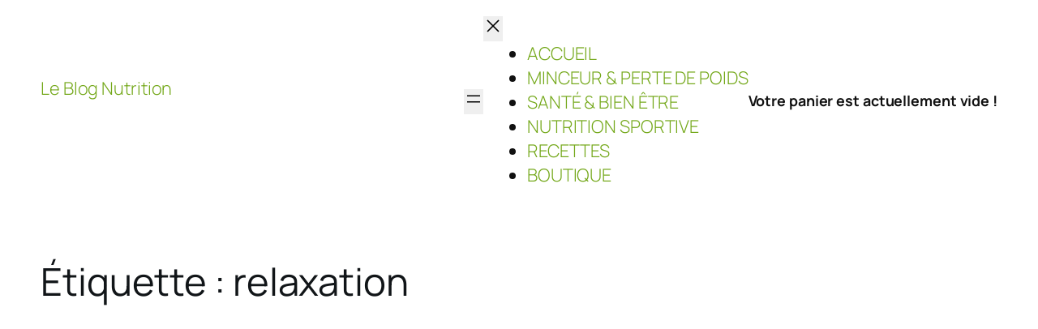

--- FILE ---
content_type: text/html; charset=UTF-8
request_url: https://leblognutrition.fr/tag/relaxation/
body_size: 68438
content:
<!DOCTYPE html><html lang="fr-FR" prefix="og: https://ogp.me/ns#"><head><script data-no-optimize="1">var litespeed_docref=sessionStorage.getItem("litespeed_docref");litespeed_docref&&(Object.defineProperty(document,"referrer",{get:function(){return litespeed_docref}}),sessionStorage.removeItem("litespeed_docref"));</script> <meta charset="UTF-8" /><meta name="viewport" content="width=device-width, initial-scale=1" /><style>img:is([sizes="auto" i], [sizes^="auto," i]) { contain-intrinsic-size: 3000px 1500px }</style><meta property="og:title" content="Le Blog Nutrition"/><meta property="og:description" content="Nutrition sportive et perte de poids !"/><meta property="og:url" content="/tag/relaxation/"/><meta property="og:image:alt" content="Conseils Pour Gérer Ses Émotions Négatives"/><meta property="og:image" content="https://leblognutrition.fr/wp-content/uploads/2023/09/gerer-ses-emotions-negatives.jpg"/><meta property="og:image:width" content="1200" /><meta property="og:image:height" content="800" /><meta property="og:image:type" content="image/jpeg" /><meta property="og:type" content="article"/><meta property="og:article:published_time" content="2023-09-13 19:18:09"/><meta property="og:article:modified_time" content="2023-09-22 15:33:43"/><meta property="og:article:tag" content="anxiolytiques"/><meta property="og:article:tag" content="émotions"/><meta property="og:article:tag" content="relaxation"/><meta property="og:article:tag" content="stress"/><meta name="twitter:card" content="summary"><meta name="twitter:title" content="Le Blog Nutrition"/><meta name="twitter:description" content="Nutrition sportive et perte de poids !"/><meta name="twitter:image" content="https://leblognutrition.fr/wp-content/uploads/2023/09/gerer-ses-emotions-negatives.jpg"/><meta name="twitter:image:alt" content="Conseils Pour Gérer Ses Émotions Négatives"/><meta name="robots" content="follow, index, max-snippet:-1, max-video-preview:-1, max-image-preview:large"/><link rel="canonical" href="https://leblognutrition.fr/tag/relaxation/" /><meta property="og:locale" content="fr_FR" /><meta property="og:type" content="article" /><meta property="og:title" content="relaxation - Le Blog Nutrition" /><meta property="og:url" content="https://leblognutrition.fr/tag/relaxation/" /><meta property="og:site_name" content="Le Blog Nutrition" /><meta property="article:publisher" content="https://www.facebook.com/leblognutrition" /><meta name="twitter:card" content="summary_large_image" /><meta name="twitter:title" content="relaxation - Le Blog Nutrition" /><meta name="twitter:site" content="@leblognutrition" /><meta name="twitter:label1" content="Articles" /><meta name="twitter:data1" content="1" /> <script type="application/ld+json" class="rank-math-schema-pro">{"@context":"https://schema.org","@graph":[{"@type":"Place","@id":"https://leblognutrition.fr/#place","address":{"@type":"PostalAddress","streetAddress":"222 Place Ernest Granier","addressLocality":"Montpellier","addressRegion":"Occitanie","postalCode":"34000","addressCountry":"France"}},{"@type":"CommunityHealth","@id":"https://leblognutrition.fr/#organization","name":"Le Blog Nutrition","url":"https://leblognutrition.fr","sameAs":["https://www.facebook.com/leblognutrition","https://twitter.com/leblognutrition"],"email":"contact@leblognutrition.com","address":{"@type":"PostalAddress","streetAddress":"222 Place Ernest Granier","addressLocality":"Montpellier","addressRegion":"Occitanie","postalCode":"34000","addressCountry":"France"},"logo":{"@type":"ImageObject","@id":"https://leblognutrition.fr/#logo","url":"https://leblognutrition.fr/wp-content/uploads/2022/12/logo-carre-112-5889288.png","contentUrl":"https://leblognutrition.fr/wp-content/uploads/2022/12/logo-carre-112-5889288.png","caption":"Le Blog Nutrition","inLanguage":"fr-FR","width":"112","height":"112"},"contactPoint":[{"@type":"ContactPoint","telephone":"+33780954709","contactType":"customer support"}],"location":{"@id":"https://leblognutrition.fr/#place"}},{"@type":"WebSite","@id":"https://leblognutrition.fr/#website","url":"https://leblognutrition.fr","name":"Le Blog Nutrition","publisher":{"@id":"https://leblognutrition.fr/#organization"},"inLanguage":"fr-FR"},{"@type":"CollectionPage","@id":"https://leblognutrition.fr/tag/relaxation/#webpage","url":"https://leblognutrition.fr/tag/relaxation/","name":"relaxation - Le Blog Nutrition","isPartOf":{"@id":"https://leblognutrition.fr/#website"},"inLanguage":"fr-FR"}]}</script> <title>relaxation - Le Blog Nutrition</title><link rel='dns-prefetch' href='//assets.pinterest.com' /><link rel='dns-prefetch' href='//fonts.googleapis.com' /><link rel="alternate" type="application/rss+xml" title="Le Blog Nutrition &raquo; Flux" href="https://leblognutrition.fr/feed/" /><link rel="alternate" type="application/rss+xml" title="Le Blog Nutrition &raquo; Flux des commentaires" href="https://leblognutrition.fr/comments/feed/" /><link rel="alternate" type="application/rss+xml" title="Le Blog Nutrition &raquo; Flux de l’étiquette relaxation" href="https://leblognutrition.fr/tag/relaxation/feed/" /><style id="litespeed-ccss">.stk-img-wrapper{display:block;margin:0 auto;overflow:hidden;position:relative;width:100%;will-change:filter}.stk-img-wrapper:after,.stk-img-wrapper:before{content:"";inset:0;opacity:var(--stk-gradient-overlay,.3);position:absolute;z-index:1}.stk-img-wrapper img{display:block!important;height:100%!important;margin:0!important;object-fit:cover;width:100%!important}.stk-img-wrapper.stk-image--shape-stretch,.stk-img-wrapper.stk-image--shape-stretch:after,.stk-img-wrapper.stk-image--shape-stretch:before{-webkit-mask-size:100% 100%;mask-size:100% 100%}.stk-img-wrapper.stk-image--shape-stretch img{-webkit-mask-size:inherit!important;mask-size:inherit!important}.stk-block-posts:not(.stk--has-container) .stk-block-posts__items{row-gap:32px}.stk-block-posts__items{column-gap:var(--stk-column-gap,0);display:flex;flex-wrap:wrap;row-gap:0}.stk-block-posts__items :is([class*=stk-block-posts__],.stk-img-wrapper):not(.stk-block-posts__item){margin-bottom:var(--stk-block-margin-bottom)}.stk-block-posts__items :is([class*=stk-block-posts__],.stk-img-wrapper):not(.stk-block-posts__item):last-child{margin-bottom:0}.stk-block-posts__items .stk-container{flex:1;margin:6px}.stk-block-posts__item{display:flex;flex-basis:calc(100%/var(--stk-columns, 2) - var(--stk-column-gap, 16px) + var(--stk-column-gap, 16px)/var(--stk-columns, 2));overflow:hidden;position:relative;width:calc(100%/var(--stk-columns, 2) - var(--stk-column-gap, 16px) + var(--stk-column-gap, 16px)/var(--stk-columns, 2))}.stk-block-posts__title{margin-top:0!important}.stk-block-posts__image-link{display:block}.stk-block-posts__title a{display:inline-block;text-decoration:none}.stk-block-posts__title{-webkit-hyphens:auto;hyphens:auto;word-break:break-word}.stk-block-posts:is(.is-style-list) .stk-container{display:flex}.stk-block-posts:is(.is-style-list) .stk-img-wrapper{height:100%;width:100%}.stk-block-posts:is(.is-style-list) .stk-block-posts__image-link:not(:empty),.stk-block-posts:is(.is-style-list) .stk-block-posts__image-link:not(:empty)~.stk-container-padding{flex-basis:50%}.stk-block-posts:is(.is-style-list) .stk-container-padding{padding-block:0;padding-inline-end:0}.stk-block-posts .stk-container-padding{box-sizing:border-box;flex:1}:root{--stk-block-margin-bottom:24px;--stk-column-margin:12px;--stk-columns-column-gap:0px;--stk-columns-row-gap:0px;--stk-container-padding:32px;--stk-container-padding-large:64px 80px;--stk-container-padding-small:16px 32px;--stk-container-border-style:none;--stk-container-border-width:1px;--stk-container-border-radius:0px;--stk-container-box-shadow:0px 4px 24px #0000000a;--stk-container-background-color:#fff;--stk-container-color:#1e1e1e;--stk-block-background-padding:24px;--stk-block-background-border-style:none;--stk-block-background-border-width:1px;--stk-block-background-border-radius:0px;--stk-block-background-box-shadow:none;--stk-block-background-color:#f1f1f1;--stk-image-border-radius:0px;--stk-image-drop-shadow:none;--stk-button-min-height:0px;--stk-button-padding:12px 16px;--stk-button-border-style:none;--stk-button-border-width:1px;--stk-button-ghost-border-width:2px;--stk-button-border-radius:0px;--stk-button-box-shadow:none;--stk-button-icon-size:24px;--stk-button-icon-gap:8px;--stk-button-column-gap:12px;--stk-button-row-gap:12px;--stk-button-background-color:#008de4;--stk-button-text-color:#fff;--stk-icon-button-padding:12px;--stk-icon-list-row-gap:0px;--stk-icon-list-icon-gap:8px;--stk-icon-list-indentation:0px;--stk-icon-size:36px;--stk-icon-color:#a6a6a6;--stk-icon-shape-color:#ddd;--stk-subtitle-size:16px;--stk-subtitle-color:#39414d;--stk-tab-accent-color:#008de4}.stk-block{margin-bottom:var(--stk-block-margin-bottom)}.stk-container-padding{padding:var(--stk-container-padding)}.stk-block:not(.stk-block-column){--stk-columns-spacing:var(--stk-column-margin)}.stk-block,.stk-container,.stk-container-padding{min-height:0}body.stk--is-blocksy-theme .stk-block{--stk-block-width-default-detected:var(--theme-block-max-width,var(--block-max-width));--stk-block-width-wide-detected:var(--theme-block-wide-max-width,var(--block-wide-max-width))}.stk-block{box-sizing:border-box;position:relative}.stk-block{margin-top:0}:root{--stk-block-width-default-detected:900px;--stk-block-width-wide-detected:80vw}.stk-inner-blocks{flex:1}.stk-inner-blocks:not(.stk-row){display:flex;flex-direction:column;justify-content:flex-start}.stk-inner-blocks>:first-child{margin-top:0}.stk-inner-blocks>:last-child{margin-bottom:0}.stk-block{text-align:start}.stk-block{justify-content:var(--stk-alignment-justify-content);text-align:var(--stk-alignment-text-align,start);z-index:1}@supports (-webkit-touch-callout:inherit){.stk-block.stk-block,.stk-container.stk-container{background-attachment:scroll!important}}.stk-block:after,.stk-block:not(.stk--has-background-overlay):before{content:none!important}@media (-ms-high-contrast:none){::-ms-backdrop{border-radius:9999px!important}}:root{--stk-block-width-default-detected:1290px}@media only screen and (min-width:690px){.stk-block:is(.aligncenter,.alignwide,.alignfull)>.stk-content-align.alignwide{margin-left:auto;margin-right:auto;max-width:var(--stk-block-wide-width,var(--stk-block-width-wide-detected,80vw));width:100%}}@media only screen and (max-width:689px){.stk-block-posts{--stk-columns:1}:root{--stk-block-margin-bottom:16px;--stk-column-margin:8px;--stk-container-padding:24px;--stk-container-padding-large:32px 24px;--stk-container-padding-small:8px 24px;--stk-block-background-padding:16px}.stk-block:is(.aligncenter,.alignwide,.alignfull)>.stk-content-align.alignwide{width:100%}}:root{--stk--preset--font-size--small:var(--wp--preset--font-size--small);--stk--preset--font-size--medium:var(--wp--preset--font-size--medium);--stk--preset--font-size--large:var(--wp--preset--font-size--large);--stk--preset--font-size--x-large:var(--wp--preset--font-size--x-large);--stk--preset--font-size--xx-large:var(--wp--preset--font-size--xx-large);--stk--preset--spacing--20:var(--wp--preset--spacing--20);--stk--preset--spacing--30:var(--wp--preset--spacing--30);--stk--preset--spacing--40:var(--wp--preset--spacing--40);--stk--preset--spacing--50:var(--wp--preset--spacing--50);--stk--preset--spacing--60:var(--wp--preset--spacing--60);--stk--preset--spacing--70:var(--wp--preset--spacing--70);--stk--preset--spacing--80:var(--wp--preset--spacing--80)}ul{box-sizing:border-box}.entry-content{counter-reset:footnotes}:root{--wp--preset--font-size--normal:16px;--wp--preset--font-size--huge:42px}.screen-reader-text{border:0;clip-path:inset(50%);height:1px;margin:-1px;overflow:hidden;padding:0;position:absolute;width:1px;word-wrap:normal!important}:where(figure){margin:0 0 1em}.stk-block-posts .stk-block-posts__items .stk-block-posts__item{opacity:1;transform:translateY(0)}.wc-block-product-filter-price-slider__left{grid-area:left-input;-ms-grid-column:1;-ms-grid-row:2}.wc-block-product-filter-price-slider__right{grid-area:right-input;-ms-grid-column:5;-ms-grid-row:2}.wc-block-product-filter-price-slider__range{-ms-grid-column-span:5;--low:0%;--high:100%;--range-color:var(--wc-product-filter-price-slider,currentColor);--track-background:linear-gradient(to right,transparent var(--low),var(--range-color) 0,var(--range-color) var(--high),transparent 0) no-repeat 0 100% /100% 100%;appearance:none;background:#fff0;border:0!important;border-radius:4px;clear:both;flex-grow:1;grid-area:price-slider;-ms-grid-column:1;-ms-grid-row:1;height:4px;margin:15px 0;outline:none;padding:0!important;position:relative}:root{--wp-admin-theme-color:#007cba;--wp-admin-theme-color-darker-10:#006ba1;--wp-admin-theme-color-darker-20:#005a87}:root{--wp-admin-theme-color:#007cba;--wp-admin-theme-color-darker-10:#006ba1;--wp-admin-theme-color-darker-20:#005a87}:root{--wp-admin-theme-color:#007cba;--wp-admin-theme-color-darker-10:#006ba1;--wp-admin-theme-color-darker-20:#005a87}:root{--wp-admin-theme-color:#007cba;--wp-admin-theme-color-darker-10:#006ba1;--wp-admin-theme-color-darker-20:#005a87}:root{--wp-admin-theme-color:#007cba;--wp-admin-theme-color-darker-10:#006ba1;--wp-admin-theme-color-darker-20:#005a87}html{scroll-behavior:smooth}button::-moz-focus-inner{padding:0;border:0}:root{--wp-admin-theme-color:#007cba;--wp-admin-theme-color-darker-10:#006ba1;--wp-admin-theme-color-darker-20:#005a87}:root{--wp-admin-theme-color:#007cba;--wp-admin-theme-color-darker-10:#006ba1;--wp-admin-theme-color-darker-20:#005a87}:root{--wp-admin-theme-color:#007cba;--wp-admin-theme-color-darker-10:#006ba1;--wp-admin-theme-color-darker-20:#005a87}.wpzoom-rcb-summary-media{margin-right:20px;grid-area:media;position:relative;max-width:250px}.wpzoom-rcb-summary-content{grid-area:content}:root{--wp-admin-theme-color:#007cba;--wp-admin-theme-color-darker-10:#006ba1;--wp-admin-theme-color-darker-20:#005a87}:root{--wp-admin-theme-color:#007cba;--wp-admin-theme-color-darker-10:#006ba1;--wp-admin-theme-color-darker-20:#005a87}:root{--wp--preset--aspect-ratio--square:1;--wp--preset--aspect-ratio--4-3:4/3;--wp--preset--aspect-ratio--3-4:3/4;--wp--preset--aspect-ratio--3-2:3/2;--wp--preset--aspect-ratio--2-3:2/3;--wp--preset--aspect-ratio--16-9:16/9;--wp--preset--aspect-ratio--9-16:9/16;--wp--preset--color--black:#000000;--wp--preset--color--cyan-bluish-gray:#abb8c3;--wp--preset--color--white:#ffffff;--wp--preset--color--pale-pink:#f78da7;--wp--preset--color--vivid-red:#cf2e2e;--wp--preset--color--luminous-vivid-orange:#ff6900;--wp--preset--color--luminous-vivid-amber:#fcb900;--wp--preset--color--light-green-cyan:#7bdcb5;--wp--preset--color--vivid-green-cyan:#00d084;--wp--preset--color--pale-cyan-blue:#8ed1fc;--wp--preset--color--vivid-cyan-blue:#0693e3;--wp--preset--color--vivid-purple:#9b51e0;--wp--preset--color--palette-color-1:var(--theme-palette-color-1, #74a81a);--wp--preset--color--palette-color-2:var(--theme-palette-color-2, #8cb4c2);--wp--preset--color--palette-color-3:var(--theme-palette-color-3, #687279);--wp--preset--color--palette-color-4:var(--theme-palette-color-4, #111518);--wp--preset--color--palette-color-5:var(--theme-palette-color-5, #E9EBEC);--wp--preset--color--palette-color-6:var(--theme-palette-color-6, #F4F5F6);--wp--preset--color--palette-color-7:var(--theme-palette-color-7, #ffffff);--wp--preset--color--palette-color-8:var(--theme-palette-color-8, #ffffff);--wp--preset--gradient--vivid-cyan-blue-to-vivid-purple:linear-gradient(135deg,rgba(6,147,227,1) 0%,rgb(155,81,224) 100%);--wp--preset--gradient--light-green-cyan-to-vivid-green-cyan:linear-gradient(135deg,rgb(122,220,180) 0%,rgb(0,208,130) 100%);--wp--preset--gradient--luminous-vivid-amber-to-luminous-vivid-orange:linear-gradient(135deg,rgba(252,185,0,1) 0%,rgba(255,105,0,1) 100%);--wp--preset--gradient--luminous-vivid-orange-to-vivid-red:linear-gradient(135deg,rgba(255,105,0,1) 0%,rgb(207,46,46) 100%);--wp--preset--gradient--very-light-gray-to-cyan-bluish-gray:linear-gradient(135deg,rgb(238,238,238) 0%,rgb(169,184,195) 100%);--wp--preset--gradient--cool-to-warm-spectrum:linear-gradient(135deg,rgb(74,234,220) 0%,rgb(151,120,209) 20%,rgb(207,42,186) 40%,rgb(238,44,130) 60%,rgb(251,105,98) 80%,rgb(254,248,76) 100%);--wp--preset--gradient--blush-light-purple:linear-gradient(135deg,rgb(255,206,236) 0%,rgb(152,150,240) 100%);--wp--preset--gradient--blush-bordeaux:linear-gradient(135deg,rgb(254,205,165) 0%,rgb(254,45,45) 50%,rgb(107,0,62) 100%);--wp--preset--gradient--luminous-dusk:linear-gradient(135deg,rgb(255,203,112) 0%,rgb(199,81,192) 50%,rgb(65,88,208) 100%);--wp--preset--gradient--pale-ocean:linear-gradient(135deg,rgb(255,245,203) 0%,rgb(182,227,212) 50%,rgb(51,167,181) 100%);--wp--preset--gradient--electric-grass:linear-gradient(135deg,rgb(202,248,128) 0%,rgb(113,206,126) 100%);--wp--preset--gradient--midnight:linear-gradient(135deg,rgb(2,3,129) 0%,rgb(40,116,252) 100%);--wp--preset--gradient--juicy-peach:linear-gradient(to right, #ffecd2 0%, #fcb69f 100%);--wp--preset--gradient--young-passion:linear-gradient(to right, #ff8177 0%, #ff867a 0%, #ff8c7f 21%, #f99185 52%, #cf556c 78%, #b12a5b 100%);--wp--preset--gradient--true-sunset:linear-gradient(to right, #fa709a 0%, #fee140 100%);--wp--preset--gradient--morpheus-den:linear-gradient(to top, #30cfd0 0%, #330867 100%);--wp--preset--gradient--plum-plate:linear-gradient(135deg, #667eea 0%, #764ba2 100%);--wp--preset--gradient--aqua-splash:linear-gradient(15deg, #13547a 0%, #80d0c7 100%);--wp--preset--gradient--love-kiss:linear-gradient(to top, #ff0844 0%, #ffb199 100%);--wp--preset--gradient--new-retrowave:linear-gradient(to top, #3b41c5 0%, #a981bb 49%, #ffc8a9 100%);--wp--preset--gradient--plum-bath:linear-gradient(to top, #cc208e 0%, #6713d2 100%);--wp--preset--gradient--high-flight:linear-gradient(to right, #0acffe 0%, #495aff 100%);--wp--preset--gradient--teen-party:linear-gradient(-225deg, #FF057C 0%, #8D0B93 50%, #321575 100%);--wp--preset--gradient--fabled-sunset:linear-gradient(-225deg, #231557 0%, #44107A 29%, #FF1361 67%, #FFF800 100%);--wp--preset--gradient--arielle-smile:radial-gradient(circle 248px at center, #16d9e3 0%, #30c7ec 47%, #46aef7 100%);--wp--preset--gradient--itmeo-branding:linear-gradient(180deg, #2af598 0%, #009efd 100%);--wp--preset--gradient--deep-blue:linear-gradient(to right, #6a11cb 0%, #2575fc 100%);--wp--preset--gradient--strong-bliss:linear-gradient(to right, #f78ca0 0%, #f9748f 19%, #fd868c 60%, #fe9a8b 100%);--wp--preset--gradient--sweet-period:linear-gradient(to top, #3f51b1 0%, #5a55ae 13%, #7b5fac 25%, #8f6aae 38%, #a86aa4 50%, #cc6b8e 62%, #f18271 75%, #f3a469 87%, #f7c978 100%);--wp--preset--gradient--purple-division:linear-gradient(to top, #7028e4 0%, #e5b2ca 100%);--wp--preset--gradient--cold-evening:linear-gradient(to top, #0c3483 0%, #a2b6df 100%, #6b8cce 100%, #a2b6df 100%);--wp--preset--gradient--mountain-rock:linear-gradient(to right, #868f96 0%, #596164 100%);--wp--preset--gradient--desert-hump:linear-gradient(to top, #c79081 0%, #dfa579 100%);--wp--preset--gradient--ethernal-constance:linear-gradient(to top, #09203f 0%, #537895 100%);--wp--preset--gradient--happy-memories:linear-gradient(-60deg, #ff5858 0%, #f09819 100%);--wp--preset--gradient--grown-early:linear-gradient(to top, #0ba360 0%, #3cba92 100%);--wp--preset--gradient--morning-salad:linear-gradient(-225deg, #B7F8DB 0%, #50A7C2 100%);--wp--preset--gradient--night-call:linear-gradient(-225deg, #AC32E4 0%, #7918F2 48%, #4801FF 100%);--wp--preset--gradient--mind-crawl:linear-gradient(-225deg, #473B7B 0%, #3584A7 51%, #30D2BE 100%);--wp--preset--gradient--angel-care:linear-gradient(-225deg, #FFE29F 0%, #FFA99F 48%, #FF719A 100%);--wp--preset--gradient--juicy-cake:linear-gradient(to top, #e14fad 0%, #f9d423 100%);--wp--preset--gradient--rich-metal:linear-gradient(to right, #d7d2cc 0%, #304352 100%);--wp--preset--gradient--mole-hall:linear-gradient(-20deg, #616161 0%, #9bc5c3 100%);--wp--preset--gradient--cloudy-knoxville:linear-gradient(120deg, #fdfbfb 0%, #ebedee 100%);--wp--preset--gradient--soft-grass:linear-gradient(to top, #c1dfc4 0%, #deecdd 100%);--wp--preset--gradient--saint-petersburg:linear-gradient(135deg, #f5f7fa 0%, #c3cfe2 100%);--wp--preset--gradient--everlasting-sky:linear-gradient(135deg, #fdfcfb 0%, #e2d1c3 100%);--wp--preset--gradient--kind-steel:linear-gradient(-20deg, #e9defa 0%, #fbfcdb 100%);--wp--preset--gradient--over-sun:linear-gradient(60deg, #abecd6 0%, #fbed96 100%);--wp--preset--gradient--premium-white:linear-gradient(to top, #d5d4d0 0%, #d5d4d0 1%, #eeeeec 31%, #efeeec 75%, #e9e9e7 100%);--wp--preset--gradient--clean-mirror:linear-gradient(45deg, #93a5cf 0%, #e4efe9 100%);--wp--preset--gradient--wild-apple:linear-gradient(to top, #d299c2 0%, #fef9d7 100%);--wp--preset--gradient--snow-again:linear-gradient(to top, #e6e9f0 0%, #eef1f5 100%);--wp--preset--gradient--confident-cloud:linear-gradient(to top, #dad4ec 0%, #dad4ec 1%, #f3e7e9 100%);--wp--preset--gradient--glass-water:linear-gradient(to top, #dfe9f3 0%, white 100%);--wp--preset--gradient--perfect-white:linear-gradient(-225deg, #E3FDF5 0%, #FFE6FA 100%);--wp--preset--font-size--small:13px;--wp--preset--font-size--medium:20px;--wp--preset--font-size--large:clamp(22px, 1.375rem + ((1vw - 3.2px) * 0.625), 30px);--wp--preset--font-size--x-large:clamp(30px, 1.875rem + ((1vw - 3.2px) * 1.563), 50px);--wp--preset--font-size--xx-large:clamp(45px, 2.813rem + ((1vw - 3.2px) * 2.734), 80px);--wp--preset--spacing--20:0.44rem;--wp--preset--spacing--30:0.67rem;--wp--preset--spacing--40:1rem;--wp--preset--spacing--50:1.5rem;--wp--preset--spacing--60:2.25rem;--wp--preset--spacing--70:3.38rem;--wp--preset--spacing--80:5.06rem;--wp--preset--shadow--natural:6px 6px 9px rgba(0, 0, 0, 0.2);--wp--preset--shadow--deep:12px 12px 50px rgba(0, 0, 0, 0.4);--wp--preset--shadow--sharp:6px 6px 0px rgba(0, 0, 0, 0.2);--wp--preset--shadow--outlined:6px 6px 0px -3px rgba(255, 255, 255, 1), 6px 6px rgba(0, 0, 0, 1);--wp--preset--shadow--crisp:6px 6px 0px rgba(0, 0, 0, 1)}:root{--wp--style--global--content-size:var(--theme-block-max-width);--wp--style--global--wide-size:var(--theme-block-wide-max-width)}:where(body){margin:0}:root{--wp--style--block-gap:var(--theme-content-spacing)}:root :where(.is-layout-flow)>:first-child{margin-block-start:0}:root :where(.is-layout-flow)>:last-child{margin-block-end:0}:root :where(.is-layout-flow)>*{margin-block-start:var(--theme-content-spacing);margin-block-end:0}body{padding-top:0;padding-right:0;padding-bottom:0;padding-left:0}#ez-toc-container{background:#f9f9f9;border:1px solid #aaa;border-radius:4px;-webkit-box-shadow:0 1px 1px rgb(0 0 0/.05);box-shadow:0 1px 1px rgb(0 0 0/.05);display:table;margin-bottom:1em;padding:10px 20px 10px 10px;position:relative;width:auto}#ez-toc-container.ez-toc-light-blue{background:#edf6ff}#ez-toc-container ul ul{margin-left:1.5em}#ez-toc-container li,#ez-toc-container ul{padding:0}#ez-toc-container li,#ez-toc-container ul,#ez-toc-container ul li{background:0 0;list-style:none;line-height:1.6;margin:0;overflow:hidden;z-index:1}#ez-toc-container .ez-toc-title{text-align:left;line-height:1.45;margin:0;padding:0}.ez-toc-title-container{display:table;width:100%}.ez-toc-title,.ez-toc-title-toggle{display:inline;text-align:left;vertical-align:middle}.ez-toc-btn{display:inline-block;font-weight:400}#ez-toc-container a{color:#444;box-shadow:none;text-decoration:none;text-shadow:none;display:inline-flex;align-items:stretch;flex-wrap:nowrap}#ez-toc-container a:visited{color:#9f9f9f}#ez-toc-container a.ez-toc-toggle{display:flex;align-items:center}.ez-toc-btn{padding:6px 12px;margin-bottom:0;font-size:14px;line-height:1.428571429;text-align:center;white-space:nowrap;vertical-align:middle;background-image:none;border:1px solid #fff0;border-radius:4px}.ez-toc-btn-default{color:#333;background-color:#fff;-webkit-box-shadow:inset 0 1px 0 rgb(255 255 255/.15),0 1px 1px rgb(0 0 0/.075);box-shadow:inset 0 1px 0 rgb(255 255 255/.15),0 1px 1px rgb(0 0 0/.075);text-shadow:0 1px 0#fff;background-image:-webkit-gradient(linear,left 0,left 100%,from(#fff),to(#e0e0e0));background-image:-webkit-linear-gradient(top,#fff 0,#e0e0e0 100%);background-image:-moz-linear-gradient(top,#fff 0,#e0e0e0 100%);background-image:linear-gradient(to bottom,#fff 0,#e0e0e0 100%);background-repeat:repeat-x;border-color:#ccc}.ez-toc-btn-xs{padding:5px 10px;font-size:12px;line-height:1.5;border-radius:3px}.ez-toc-btn-xs{padding:1px 5px}.ez-toc-pull-right{float:right!important;margin-left:10px}#ez-toc-container .ez-toc-js-icon-con{position:relative;display:initial}#ez-toc-container .ez-toc-js-icon-con{float:right;position:relative;font-size:16px;padding:0;border:1px solid #999191;border-radius:5px;left:10px;width:35px}div#ez-toc-container .ez-toc-title{display:initial}#ez-toc-container a.ez-toc-toggle{color:#444;background:inherit;border:inherit}#ez-toc-container .eztoc-toggle-hide-by-default,.eztoc-hide{display:none}.ez-toc-icon-toggle-span{display:flex;align-items:center;width:35px;height:30px;justify-content:center;direction:ltr}div#ez-toc-container .ez-toc-title{font-size:120%}div#ez-toc-container .ez-toc-title{font-weight:500}div#ez-toc-container ul li,div#ez-toc-container ul li a{font-size:95%}div#ez-toc-container ul li,div#ez-toc-container ul li a{font-weight:500}div#ez-toc-container nav ul ul li{font-size:90%}div#ez-toc-container{width:100%}.ez-toc-container-direction{direction:ltr}.ez-toc-counter ul{counter-reset:item}.ez-toc-counter nav ul li a::before{content:counters(item,".",decimal)". ";display:inline-block;counter-increment:item;flex-grow:0;flex-shrink:0;margin-right:.2em;float:left}:root{--theme-border:none;--theme-list-indent:2.5em;--true:initial;--false:"";--has-link-decoration:var(--true);--has-transparent-header:0;--theme-container-width:min(100%, var(--theme-container-width-base));--theme-container-width-base:calc(var(--theme-container-edge-spacing, 90vw) - var(--theme-frame-size, 0px) * 2);--theme-font-stack-default:-apple-system, BlinkMacSystemFont, "Segoe UI", Roboto, Helvetica, Arial, sans-serif, "Apple Color Emoji", "Segoe UI Emoji", "Segoe UI Symbol"}@supports not (aspect-ratio:auto){.ct-media-container img{position:absolute;width:100%;height:100%}.ct-media-container:before{display:block;content:"";width:100%;padding-bottom:100%}}html{-webkit-text-size-adjust:100%;scroll-behavior:smooth}body{overflow-x:hidden;overflow-wrap:break-word;-moz-osx-font-smoothing:grayscale;-webkit-font-smoothing:antialiased}*,*::before,*::after{box-sizing:border-box}body,p,h1,h6,ul,li,form,figure,button{margin:0;padding:0;border:none;font:inherit}input{margin:0}img{height:auto;max-width:100%;vertical-align:middle}figure{display:block}body{color:var(--theme-text-color)}h1{color:var(--theme-heading-color,var(--theme-heading-1-color,var(--theme-headings-color)))}h6{color:var(--theme-heading-color,var(--theme-heading-6-color,var(--theme-headings-color)))}@media (max-width:689.98px){.ct-hidden-sm{display:none!important}}@media (min-width:690px) and (max-width:999.98px){.ct-hidden-md{display:none!important}}@media (min-width:1000px){.ct-hidden-lg{display:none!important}}.screen-reader-text{background:#fff0}body,h1,h6,.ct-label,.ct-breadcrumbs,.ct-header-text,.mobile-menu a,.menu .ct-menu-link,.ct-widget>*{font-family:var(--theme-font-family);font-size:var(--theme-font-size);font-weight:var(--theme-font-weight);font-style:var(--theme-font-style,inherit);line-height:var(--theme-line-height);letter-spacing:var(--theme-letter-spacing);text-transform:var(--theme-text-transform);-webkit-text-decoration:var(--theme-text-decoration);text-decoration:var(--theme-text-decoration)}.screen-reader-text{position:absolute!important;word-wrap:normal!important;overflow-wrap:normal!important;width:1px;height:1px;border:0;padding:0;margin:-1px;overflow:hidden;-webkit-clip-path:inset(50%);clip-path:inset(50%);clip:rect(1px,1px,1px,1px)}p{margin-block-end:var(--theme-content-spacing)}ul{padding-inline-start:var(--theme-list-indent);margin-block-end:var(--theme-content-spacing)}h1,h6{margin-block-end:calc(var(--has-theme-content-spacing, 1)*(.3em + 10px))}h6:where(:last-child){margin-block-end:0}:is(.is-layout-flow,.is-layout-constrained)>*:where(:not(h1,h2,h3,h4,h5,h6)){margin-block-start:0;margin-block-end:var(--theme-content-spacing)}:is(.is-layout-flow,.is-layout-constrained) :where(h1,h2,h3,h4,h5,h6){margin-block-end:calc(var(--has-theme-content-spacing, 1)*(.3em + 10px))}.menu-container ul,.ct-widget ul{list-style-type:none;margin-bottom:0;padding-inline-start:0}ul:last-child,ul li:last-child,.ct-widget p:last-child{margin-bottom:0}.ct-icon,.ct-icon-container svg{width:var(--theme-icon-size,15px);height:var(--theme-icon-size,15px);fill:var(--theme-icon-color,var(--theme-text-color))}.ct-icon,.ct-icon-container{position:relative}.ct-icon-container{display:flex;align-items:center;justify-content:center}[class*=ct-media-container]{display:inline-flex;overflow:hidden;isolation:isolate;vertical-align:middle}.ct-media-container{position:relative;width:100%}.ct-media-container img{width:inherit;border-radius:inherit;object-fit:var(--theme-object-fit,cover)}a{color:var(--theme-link-initial-color);-webkit-text-decoration:var(--has-link-decoration,var(--theme-text-decoration,none));text-decoration:var(--has-link-decoration,var(--theme-text-decoration,none))}.ct-ajax-loader{position:absolute;inset:0;z-index:0;margin:auto;display:flex;border-radius:100%;width:var(--loader-size,20px);height:var(--loader-size,20px);color:var(--loader-color,#c5cbd0)}[data-label=left] .ct-label{margin-inline-end:.7em}[data-label=right] .ct-label{order:2;margin-inline-start:.7em}input:is([type=url],[type=tel],[type=text],[type=time],[type=date],[type=datetime],[type=datetime-local],[type=email],[type=number],[type=search],[type=password]){font-family:var(--theme-form-font-family);font-size:var(--theme-form-font-size,16px);font-weight:var(--theme-form-font-weight);font-style:var(--theme-form-font-style,inherit);line-height:var(--theme-form-line-height);letter-spacing:var(--theme-form-letter-spacing);text-transform:var(--theme-form-text-transform);-webkit-text-decoration:var(--theme-form-text-decoration);text-decoration:var(--theme-form-text-decoration)}input:is([type=url],[type=tel],[type=text],[type=time],[type=date],[type=datetime],[type=datetime-local],[type=email],[type=number],[type=search],[type=password]){-webkit-appearance:none;appearance:none;width:var(--has-width,var(--theme-form-field-width,100%));height:var(--has-height,var(--theme-form-field-height,40px));color:var(--theme-form-text-initial-color,var(--theme-text-color));padding:var(--has-classic-forms,var(--theme-form-field-padding,0 15px));border-width:var(--theme-form-field-border-width,1px);border-style:var(--theme-form-field-border-style,solid);border-color:var(--theme-form-field-border-initial-color);border-radius:var(--has-classic-forms,var(--theme-form-field-border-radius,3px));background-color:var(--has-classic-forms,var(--theme-form-field-background-initial-color))}.ct-breadcrumbs{color:var(--theme-text-color);--has-link-decoration:var(--false)}.ct-breadcrumbs[data-source=default]>span{display:inline-flex;align-items:center;vertical-align:middle}.ct-breadcrumbs[data-source=default]>span [class*=ct-separator]{margin:0 8px}:target{scroll-margin-top:calc(var(--admin-bar, 0px) + var(--theme-frame-size, 0px) + var(--scroll-margin-top, 0px) + var(--scroll-margin-top-offset, 0px))}[data-header*=sticky]{--scroll-margin-top-offset:calc((var(--header-sticky-height, var(--header-height, 0px)) * var(--has-transparent-header) * (var(--sticky-shrink, 100) / 100)) + var(--header-sticky-height, var(--header-height, 0px)) * (1 - var(--has-transparent-header)) * (var(--sticky-shrink, 100) / 100))}[type=submit],.wp-element-button{display:inline-flex;align-items:center;justify-content:center;min-height:var(--theme-button-min-height);padding:var(--theme-button-padding);border:none;-webkit-appearance:none;appearance:none;text-align:center;border-radius:var(--theme-button-border-radius,3px);--has-link-decoration:var(--false)}@media (max-width:479.98px){[type=submit],.wp-element-button{--padding:5px 15px}}[type=submit],.wp-element-button{position:relative;color:var(--theme-button-text-initial-color);border:var(--theme-button-border);background-color:var(--theme-button-background-initial-color)}@media (hover:hover){@supports (filter:blur()){[type=submit]:before,.wp-element-button:before{display:var(--theme-button-shadow,block);position:absolute;z-index:-1;content:"";inset-inline:10px;inset-block:12px 0;opacity:0;border-radius:inherit;background:inherit;filter:blur(11px)}}}[type=submit],.wp-element-button{font-family:var(--theme-button-font-family,var(--theme-font-family));font-size:var(--theme-button-font-size);font-weight:var(--theme-button-font-weight);font-style:var(--theme-button-font-style);line-height:var(--theme-button-line-height);letter-spacing:var(--theme-button-letter-spacing);text-transform:var(--theme-button-text-transform);-webkit-text-decoration:var(--theme-button-text-decoration);text-decoration:var(--theme-button-text-decoration)}[class*=ct-toggle]{display:flex;align-items:center;justify-content:center;position:var(--toggle-button-position,relative);z-index:var(--toggle-button-z-index,initial);-webkit-appearance:none;appearance:none;width:var(--toggle-button-size);height:var(--toggle-button-size);flex:0 0 var(--toggle-button-size);margin-block:var(--toggle-button-margin-block,initial);margin-inline:var(--toggle-button-margin-start,auto) var(--toggle-button-margin-end,0);padding:var(--toggle-button-padding,0)!important;box-shadow:var(--toggle-button-shadow,none)!important;border-radius:var(--toggle-button-radius,0)!important;border-width:var(--toggle-button-border-width,0)!important;border-style:var(--toggle-button-border-style,solid)!important;border-color:var(--toggle-button-border-color,transparent)!important;background:var(--toggle-button-background,transparent)!important}[class*=ct-toggle] svg{transform:var(--toggle-icon-transform)}[class*=ct-toggle-close]{top:var(--toggle-button-top,initial);inset-inline-end:var(--toggle-button-inset-end,0);--theme-icon-size:12px;--theme-icon-color:rgba(255, 255, 255, 0.7)}[class*=ct-toggle-close][data-type=type-1]{--outline-offset:5px}.ct-featured-image{margin-left:auto;margin-right:auto}.ct-featured-image .ct-media-container{border-radius:var(--theme-border-radius)}.ct-featured-image:not(.alignfull){width:var(--theme-block-width)}.ct-featured-image:not(.alignwide):not(.alignfull){max-width:var(--theme-block-max-width)}@media (max-width:999.98px){.ct-featured-image{padding-bottom:30px}}@media (min-width:1000px){.ct-featured-image{padding-bottom:50px}}nav[class*=menu] .ct-menu-link{color:var(--theme-link-initial-color);--theme-icon-color:var(--theme-link-initial-color)}nav[class*=menu] li[class*=current-menu-]>.ct-menu-link{color:var(--theme-link-active-color,var(--theme-link-hover-color))}.menu{display:flex;gap:var(--menu-items-gap,0)}.menu li.menu-item{display:flex;align-items:center}.menu>li>.ct-menu-link{height:var(--menu-item-height,100%);justify-content:var(--menu-item-alignment,center);--menu-item-padding:0 calc(var(--menu-items-spacing, 25px) / 2)}.ct-menu-link{display:flex;align-items:center;position:relative;width:100%;border-radius:var(--menu-item-radius,inherit)}.ct-menu-link:not(:empty){padding:var(--menu-item-padding,0)}[data-menu]>ul>li>a:before,[data-menu]>ul>li>a:after{position:absolute;left:var(--menu-indicator-left,0);right:var(--menu-indicator-right,0);margin:var(--menu-indicator-margin,0);height:var(--menu-indicator-height,2px);opacity:var(--menu-indicator-opacity,0);background-color:var(--menu-indicator-hover-color,var(--theme-palette-color-2))}[data-menu]>ul>li>a:before{top:var(--menu-indicator-y-position,0)}[data-menu]>ul>li>a:after{bottom:var(--menu-indicator-y-position,0)}[data-menu]>ul>li[class*=current-menu-]>a:before,[data-menu]>ul>li[class*=current-menu-]>a:after{background-color:var(--menu-indicator-active-color,var(--menu-indicator-hover-color,var(--theme-palette-color-2)))}[data-responsive=no]{overflow:hidden}[data-responsive=no] .sub-menu{display:none}[class*=animated-submenu]>.sub-menu{position:var(--dropdown-position,absolute);top:100%;z-index:10;min-width:100px;margin-top:var(--sticky-state-dropdown-top-offset,var(--dropdown-top-offset,0));border-radius:var(--theme-border-radius);width:var(--dropdown-width,200px);background-color:var(--dropdown-background-color,var(--theme-palette-color-4));box-shadow:var(--theme-box-shadow)}[class*=animated-submenu]>.sub-menu:before{position:absolute;content:"";top:0;left:0;width:100%;height:var(--sticky-state-dropdown-top-offset,var(--dropdown-top-offset,0));transform:translateY(-100%)}.ct-toggle-dropdown-desktop{--theme-icon-size:8px;--toggle-button-size:24px;--toggle-button-margin-end:-8px;--toggle-button-margin-start:var(--dropdown-toggle-margin-start, 0.2em)}.ct-toggle-dropdown-desktop-ghost{inset-inline-end:var(--toggle-ghost-inset-end,calc(var(--menu-items-spacing, 25px) / 2 + 16px));--toggle-button-size:24px;--toggle-button-margin-end:-24px}.sub-menu{--menu-item-padding:var(--dropdown-items-spacing, 13px) calc(var(--dropdown-items-spacing, 13px) * 1.5)}.sub-menu .menu-item{border-top:var(--dropdown-divider)}[class*=animated-submenu]>.sub-menu{opacity:0;visibility:hidden}[class*=animated-submenu]:not(.ct-active):not([class*=ct-mega-menu])>.sub-menu{overflow:hidden;max-height:calc(100vh - var(--header-height) - var(--admin-bar, 0px) - var(--theme-frame-size, 0px) - 10px)}[data-dropdown*=type-1] [class*=animated-submenu]>.sub-menu{transform:translate3d(0,10px,0)}.mobile-menu{width:100%}.mobile-menu li{display:flex;flex-direction:column;align-items:var(--horizontal-alignment)}.mobile-menu .ct-menu-link{text-align:var(--text-horizontal-alignment);justify-content:var(--horizontal-alignment);--menu-item-padding:var(--items-vertical-spacing, 5px) 0}.mobile-menu .ct-sub-menu-parent{display:flex;align-items:center;column-gap:10px}.mobile-menu [class*=children]>ul{position:relative;width:calc(100% + 10px);margin-inline-end:-10px;padding-inline-end:10px;overflow:hidden}.mobile-menu[data-interaction=click] [class*=children]:not(.dropdown-active)>ul{display:none}#header{position:relative;z-index:50}@media (max-width:999.98px){#header [data-device=desktop]{display:none}}@media (min-width:1000px){#header [data-device=mobile]{display:none}}#header [data-row]{position:var(--position,relative);box-shadow:var(--theme-box-shadow);border-top:var(--theme-border-top);border-bottom:var(--theme-border-bottom);-webkit-backdrop-filter:blur(var(--theme-backdrop-blur));backdrop-filter:blur(var(--theme-backdrop-blur))}#header [data-row]>div{min-height:var(--shrink-height,var(--height));border-top:var(--theme-border-top);border-bottom:var(--theme-border-bottom)}#header [data-row*=top]{z-index:3}#header [data-row*=middle]{z-index:2}#header [data-row*=bottom]{z-index:1}#header [data-column]{min-height:inherit}#header [data-column=middle]{display:flex}#header [data-column=start],#header [data-column=end]{min-width:0}#header [data-items]{width:100%}#header [data-column-set="3"]>div{display:grid;grid-template-columns:1fr var(--middle-column-width,auto) 1fr}[data-placements]{display:grid}[data-column=middle]>[data-items]{justify-content:center}[data-column=end]>[data-items=primary]{justify-content:flex-end}#header [data-items]{display:flex;align-items:center;min-width:0}#header [data-items]>*{margin:var(--margin,0 10px)}[data-column=start] [data-items=primary]>*:first-child{--margin:0 10px 0 0}[data-column=end] [data-items=primary]>*:last-child{--margin:0 0 0 10px}.ct-cart-item,.ct-header-text{display:flex;align-items:var(--align-items,center)}.ct-cart-item,.ct-social-box{--theme-link-initial-color:var(--theme-text-color)}.ct-header-search,.ct-header-trigger{--theme-link-initial-color:var(--theme-text-color)}.ct-header-search .ct-label,.ct-header-trigger .ct-label{color:var(--theme-link-initial-color)}[class*=header-menu]{display:flex;align-items:center;height:100%;min-width:0}[class*=header-menu] .menu{height:inherit}[class*=header-menu] .menu>li>.ct-menu-link{white-space:nowrap}#search-modal{--vertical-alignment:initial}#search-modal input{--has-classic-forms:var(--false);--theme-form-field-border-width:0 0 1px 0;--search-input-additional-padding:10px}@media (max-width:689.98px){#search-modal input{--theme-form-font-size:22px;--theme-form-field-height:70px;--theme-form-field-padding:0px;margin-bottom:25px}}@media (min-width:690px){#search-modal input{--theme-form-font-size:35px;--theme-form-field-height:90px;--theme-form-field-padding:0 50px 0 0;margin-bottom:35px}}#search-modal form{display:block;margin:auto;width:100%;max-width:var(--max-width,800px)}@media (max-width:999.98px){#search-modal form{--max-width:90%;--search-button-size:40px}}@media (min-width:690px){#search-modal form{--search-button-size:48px}}#search-modal form .ct-search-form-controls{position:absolute;inset-inline-end:0}@media (max-width:689.98px){#search-modal form .ct-search-form-controls{top:15px}}@media (min-width:690px){#search-modal form .ct-search-form-controls{top:21px}}#search-modal form .ct-search-form-controls button{--theme-button-border-radius:100%;--theme-icon-size:calc(100% / 3)}.ct-header-text{color:var(--theme-text-color);text-align:var(--horizontal-alignment)}.ct-header-text .entry-content{width:100%}.ct-header-trigger .ct-icon rect{transform-origin:50% 50%}.site-branding{display:flex;text-align:var(--horizontal-alignment)}.site-branding:not([data-logo=top]){align-items:center}.site-logo-container{position:relative;line-height:0;height:var(--logo-shrink-height,var(--logo-max-height,50px))}.site-logo-container img{width:auto;max-width:initial;object-fit:contain}.site-logo-container img{height:inherit;vertical-align:initial}.sticky-logo{display:none}#offcanvas .ct-panel-content-inner{--margin:0 0 20px 0}#offcanvas .ct-panel-content-inner>*{margin:var(--margin)}#offcanvas .ct-panel-content-inner>*:first-child{margin-top:0}#offcanvas .ct-panel-content-inner>*:last-child{margin-bottom:0}@media (max-width:999.98px){#offcanvas [data-device=desktop]{display:none}}@media (min-width:1000px){#offcanvas [data-device=mobile]{display:none}}.ct-header-cart{position:relative}.ct-cart-content{position:absolute;z-index:15;top:100%;opacity:0;visibility:hidden;transform:translate3d(0,10px,0)}.ct-search-form{position:relative;display:flex;isolation:isolate;--theme-link-initial-color:var(--theme-text-color)}.ct-search-form input{z-index:2}.ct-search-form input::-webkit-search-cancel-button{-webkit-appearance:none}.ct-search-form .ct-search-form-controls{display:flex;z-index:2}.ct-search-form .wp-element-button{white-space:nowrap;--theme-button-min-height:var(--search-button-size, var(--theme-form-field-height, 40px))}.ct-search-form .wp-element-button[data-button*=icon]{padding:initial;width:var(--search-button-size,var(--theme-form-field-height,40px));--theme-icon-color:currentColor}.ct-search-form .ct-ajax-loader{opacity:0;--loader-size:18px}.ct-widget li ul{padding-inline-start:25px}.ct-panel{flex-direction:column;position:fixed;z-index:999999;inset:var(--admin-bar,0)0 0 0;opacity:0;display:none}.ct-panel-actions{display:flex;align-items:center;padding-inline:var(--panel-padding,35px)}@media (max-width:689.98px){.ct-panel-actions{padding-top:20px}}@media (min-width:690px){.ct-panel-actions{padding-top:30px}}.ct-panel-actions .ct-toggle-close{--toggle-button-padding:10px;--toggle-button-margin-end:-10px;--toggle-button-margin-block:-10px}.ct-panel-content{flex:1;min-height:0;display:flex;flex-direction:column;justify-content:var(--vertical-alignment,flex-start)}.ct-panel-content-inner{display:flex;flex-direction:column;align-items:var(--horizontal-alignment,flex-start);height:var(--panel-content-height,auto);overflow-y:auto;padding:var(--panel-padding,35px)}.ct-social-box{display:flex;flex-direction:var(--items-direction,row);flex-wrap:var(--wrap,wrap);gap:var(--items-spacing,15px)}.ct-social-box a{display:flex;align-items:center}#main-container{display:flex;flex-direction:column;position:relative;min-height:calc(100vh - var(--admin-bar, 0px) - var(--theme-frame-size, 0px)*2);overflow:hidden;overflow:clip}#main-container .site-main{flex-grow:1}[class*=ct-container]{margin-inline:auto}.ct-container{width:var(--theme-container-width)}.ct-container{max-width:var(--theme-normal-container-max-width)}[class*=ct-container]>article{--has-background:var(--has-boxed);--has-boxed-structure:var(--has-boxed);--wp--style--global--content-size:var(--theme-block-max-width);--wp--style--global--wide-size:var(--theme-block-wide-max-width);border:var(--has-boxed,var(--theme-boxed-content-border));padding:var(--has-boxed,var(--theme-boxed-content-spacing));box-shadow:var(--has-boxed,var(--theme-boxed-content-box-shadow));border-radius:var(--has-boxed,var(--theme-boxed-content-border-radius));margin-inline:var(--has-boxed-structure,auto);width:var(--has-boxed-structure,var(--theme-container-width));max-width:var(--has-boxed-structure,var(--theme-boxed-content-max-width))}.entry-content:after{display:table;clear:both;content:""}[class*=ct-dynamic-count]{display:flex;align-items:center;justify-content:center;position:absolute;z-index:1;top:-9px;inset-inline-end:-9px;min-width:16px;height:16px;padding:0 3px;font-size:10px;font-weight:600;font-style:normal;border-radius:10px;color:var(--theme-cart-badge-text,#fff);background:var(--theme-cart-badge-background,var(--theme-palette-color-1))}[class*=ct-dynamic-count][data-count="0"]{display:none}.woocommerce-notices-wrapper{margin-inline:auto;width:var(--theme-container-width);max-width:var(--theme-block-max-width)}.hero-section[data-type=type-2]{position:relative;padding-top:calc(var(--has-transparent-header)*var(--header-height))}.hero-section[data-type=type-2]>[class*=ct-container]{display:flex;flex-direction:column;justify-content:var(--vertical-alignment,center);text-align:var(--alignment,center);position:relative;z-index:2;padding:var(--container-padding,50px 0);min-height:var(--min-height,250px)}.entry-header>*:not(:first-child){margin-top:var(--itemSpacing,20px)}.entry-header .page-title{margin-bottom:0}[data-sidebar]{display:grid;grid-template-columns:var(--grid-template-columns,100%);grid-column-gap:var(--sidebar-gap,4%);grid-row-gap:50px}[data-sidebar]>aside{order:var(--sidebar-order)}@media (min-width:1000px){[data-sidebar=right]{--grid-template-columns:minmax(100px, 1fr) var(--sidebar-width, 27%)}}[data-prefix] div[data-sidebar]>article{--has-wide:var(--false);--has-boxed-structure:var(--false)}.ct-sidebar{position:relative;z-index:1}.ct-sidebar .ct-widget{color:var(--theme-text-color)}.ct-sidebar .ct-widget:not(:last-child){margin-bottom:var(--sidebar-widgets-spacing,40px)}[data-header*="type-1"] .ct-header [data-row*="bottom"]{--height:65px;background-color:#fff;background-image:none;--theme-border-top:none;--theme-border-bottom:1px solid rgba(255, 99, 15, 0.12);--theme-box-shadow:none}[data-header*="type-1"] .ct-header [data-row*="bottom"]>div{--theme-border-top:1px solid rgba(103, 114, 121, 0.07);--theme-border-bottom:none}[data-header*="type-1"] [data-id="cart"]{--theme-icon-size:23px}[data-header*="type-1"] [data-id="cart"] .ct-cart-item{--theme-icon-color:var(--color)}[data-header*="type-1"] [data-id="cart"] .ct-cart-content{--dropdownTopOffset:15px;--theme-text-color:#ffffff;--mini-cart-background-color:#29333C}[data-header*="type-1"] .ct-header [data-id="logo"] .site-logo-container{--logo-max-height:50px}[data-header*="type-1"] .ct-header [data-id="logo"]{--horizontal-alignment:left}[data-header*="type-1"] .ct-header [data-id="menu"]>ul>li>a{--theme-font-weight:500;--theme-text-transform:none;--theme-font-size:18px;--theme-line-height:1.3;--theme-link-initial-color:var(--color);--theme-link-hover-color:var(--theme-palette-color-1);--theme-link-active-color:var(--theme-palette-color-1)}[data-header*="type-1"] .ct-header [data-id="menu"] .sub-menu .ct-menu-link{--theme-link-initial-color:#ffffff;--theme-font-weight:500;--theme-font-size:12px}[data-header*="type-1"] .ct-header [data-id="menu"] .sub-menu{--dropdown-background-color:#29333C;--dropdown-background-hover-color:#34414c;--dropdown-divider:1px dashed rgba(255, 255, 255, 0.1);--theme-box-shadow:0px 10px 20px rgba(41, 51, 61, 0.1);--theme-border-radius:0px 0px 2px 2px}[data-header*="type-1"] .ct-header [data-row*="middle"]{--height:60px;background-color:#fff;background-image:none;--theme-border-top:none;--theme-border-bottom:none;--theme-box-shadow:none}[data-header*="type-1"] .ct-header [data-row*="middle"]>div{--theme-border-top:none;--theme-border-bottom:none}[data-header*="type-1"] [data-id="mobile-menu"]{--theme-font-weight:700;--theme-font-size:30px;--theme-link-initial-color:var(--theme-palette-color-4);--theme-link-hover-color:var(--theme-palette-color-1);--mobile-menu-divider:none}[data-header*="type-1"] #offcanvas{background-color:rgb(18 21 25/.98);--vertical-alignment:flex-start;--panel-content-height:100%;--horizontal-alignment:initial;--text-horizontal-alignment:initial;--has-indentation:1}[data-header*="type-1"] #offcanvas .ct-toggle-close{--theme-icon-color:var(--theme-palette-color-4)}[data-header*="type-1"] [data-id="offcanvas-logo"]{--logo-max-height:50px}[data-header*="type-1"] [data-id="search"]{--theme-icon-size:20px;--theme-icon-color:var(--theme-palette-color-3)}[data-header*="type-1"] #search-modal .ct-search-form{--theme-link-initial-color:var(--theme-palette-color-4);--theme-form-text-initial-color:#ffffff;--theme-form-text-focus-color:#ffffff;--theme-form-field-border-initial-color:rgba(255, 255, 255, 0.2);--theme-button-text-initial-color:rgba(255, 255, 255, 0.7);--theme-button-text-hover-color:#ffffff;--theme-button-background-initial-color:var(--theme-palette-color-1);--theme-button-background-hover-color:var(--theme-palette-color-1)}[data-header*="type-1"] #search-modal .ct-toggle-close{--theme-icon-color:var(--theme-palette-color-4)}[data-header*="type-1"] #search-modal{background-color:rgb(12 12 12/.95)}[data-header*="type-1"] [data-id="socials"].ct-header-socials{--theme-icon-size:20px;--items-spacing:20px}[data-header*="type-1"] [data-id="socials"].ct-header-socials [data-color="custom"]{--theme-icon-color:var(--theme-palette-color-3);--theme-icon-hover-color:#74a81a;--background-color:rgba(218, 222, 228, 0.3);--background-hover-color:var(--theme-palette-color-1)}[data-header*="type-1"] .ct-header [data-id="text"]{--max-width:100%;--theme-font-size:15px;--theme-line-height:1.3}[data-header*="type-1"] .ct-header [data-row*="top"]{--height:70px;background-color:var(--theme-palette-color-4);background-image:none;--theme-border-top:none;--theme-border-bottom:none;--theme-box-shadow:none}[data-header*="type-1"] .ct-header [data-row*="top"]>div{--theme-border-top:none;--theme-border-bottom:none}[data-header*="type-1"] [data-id="trigger"]{--theme-icon-size:18px}[data-header*="type-1"]{--header-height:125px;--header-sticky-height:125px}[data-header*="type-1"] .ct-header{background-image:none}:root{--theme-font-family:var(--theme-font-stack-default);--theme-font-weight:400;--theme-text-transform:none;--theme-text-decoration:none;--theme-font-size:16px;--theme-line-height:1.65;--theme-letter-spacing:0em;--theme-button-font-weight:600;--theme-button-font-size:15px;--has-classic-forms:var(--true);--has-modern-forms:var(--false);--theme-form-field-height:50px;--theme-form-field-border-radius:10px;--theme-form-field-border-initial-color:var(--theme-border-color);--theme-form-field-border-focus-color:var(--theme-palette-color-1);--theme-form-selection-field-initial-color:var(--theme-border-color);--theme-form-selection-field-active-color:var(--theme-palette-color-1);--theme-palette-color-1:#74a81a;--theme-palette-color-2:#8cb4c2;--theme-palette-color-3:#687279;--theme-palette-color-4:#111518;--theme-palette-color-5:#E9EBEC;--theme-palette-color-6:#F4F5F6;--theme-palette-color-7:#ffffff;--theme-palette-color-8:#ffffff;--theme-text-color:var(--theme-palette-color-3);--theme-link-initial-color:var(--theme-palette-color-1);--theme-link-hover-color:#8cb4c2;--theme-selection-text-color:#ffffff;--theme-selection-background-color:var(--theme-palette-color-1);--theme-border-color:var(--theme-palette-color-5);--theme-headings-color:var(--theme-palette-color-4);--theme-content-spacing:1.5em;--theme-button-min-height:50px;--theme-button-shadow:none;--theme-button-transform:none;--theme-button-text-initial-color:#ffffff;--theme-button-text-hover-color:#ffffff;--theme-button-background-initial-color:var(--theme-palette-color-1);--theme-button-background-hover-color:var(--theme-palette-color-2);--theme-button-border:none;--theme-button-border-radius:10px;--theme-button-padding:5px 20px;--theme-normal-container-max-width:1290px;--theme-content-vertical-spacing:60px;--theme-container-edge-spacing:90vw;--theme-narrow-container-max-width:750px;--theme-wide-offset:130px}h1{--theme-font-family:Poppins, Sans-Serif;--theme-font-weight:700;--theme-font-size:40px;--theme-line-height:1.5}h6{--theme-font-weight:700;--theme-font-size:16px;--theme-line-height:1.5}.ct-breadcrumbs{--theme-font-weight:600;--theme-text-transform:uppercase;--theme-font-size:12px}body{background-color:var(--theme-palette-color-7);background-image:none}[data-prefix="single_blog_post"] .entry-header .page-title{--theme-font-size:50px}[data-prefix="single_blog_post"] .hero-section[data-type="type-2"]{--min-height:250px;background-position:50% 45%;background-size:cover;background-repeat:no-repeat;background-color:#fff9f6;background-image:url(https://leblognutrition.fr/wp-content/uploads/2021/04/hero-doodles-new-1317973.svg);--container-padding:50px 0px}.ct-sidebar{--theme-link-initial-color:var(--theme-text-color)}.ct-back-to-top{--theme-icon-color:#ffffff;--theme-icon-hover-color:#ffffff}[data-prefix="single_blog_post"] [class*="ct-container"]>article[class*="post"]{--has-boxed:var(--false);--has-wide:var(--true)}@media (max-width:999.98px){[data-header*="type-1"] .ct-header [data-row*="bottom"]{--theme-border-bottom:1px solid rgba(255, 99, 15, 0.15)}[data-header*="type-1"] .ct-header [data-row*="middle"]{--height:70px;--theme-border-bottom:1px solid rgba(253, 124, 73, 0.15)}[data-header*="type-1"] #offcanvas{background-color:rgb(255 255 255/.98);--horizontal-alignment:center;--text-horizontal-alignment:center;--has-indentation:0}[data-header*="type-1"] [data-id="offcanvas-logo"]{--logo-max-height:100px;--margin:0px !important}[data-header*="type-1"]{--header-height:140px;--header-sticky-height:140px}[data-prefix="single_blog_post"] .entry-header .page-title{--theme-font-size:30px}[data-prefix="single_blog_post"] .hero-section[data-type="type-2"]{--min-height:200px}}@media (max-width:689.98px){[data-header*="type-1"] .ct-header [data-id="logo"] .site-logo-container{--logo-max-height:45px}[data-header*="type-1"] .ct-header [data-row*="middle"]{--height:70px}[data-header*="type-1"] [data-id="mobile-menu"]{--theme-font-size:20px}[data-header*="type-1"] #offcanvas{--vertical-alignment:center;--panel-content-height:auto}[data-header*="type-1"] [data-id="offcanvas-logo"]{--logo-max-height:75px}[data-header*="type-1"] .ct-header [data-row*="top"]{--height:114px}[data-header*="type-1"]{--header-height:184px;--header-sticky-height:184px}[data-prefix="single_blog_post"] .entry-header .page-title{--theme-font-size:25px}:root{--theme-content-vertical-spacing:50px;--theme-container-edge-spacing:88vw}}.lazyload{background-image:none!important}.lazyload:before{background-image:none!important}.hero-section{margin-bottom:20px!important}.stk-aadb6e8-container .stk-block-posts__image-link{flex-basis:35%!important}.stk-aadb6e8{--stk-columns:1 !important}.stk-aadb6e8 .stk-container-padding{width:65%!important}.screen-reader-text{clip:rect(1px,1px,1px,1px);word-wrap:normal!important;border:0;clip-path:inset(50%);height:1px;margin:-1px;overflow:hidden;overflow-wrap:normal!important;padding:0;position:absolute!important;width:1px}</style><link rel="preload" data-asynced="1" data-optimized="2" as="style" onload="this.onload=null;this.rel='stylesheet'" href="https://leblognutrition.fr/wp-content/litespeed/ucss/701b1f8eb3a1c6d0680fca3e0e7c57a3.css?ver=55228" /><script data-optimized="1" type="litespeed/javascript" data-src="https://leblognutrition.fr/wp-content/plugins/litespeed-cache/assets/js/css_async.min.js"></script> <style id='wp-block-site-title-inline-css'>.wp-block-site-title{box-sizing:border-box}.wp-block-site-title :where(a){color:inherit;font-family:inherit;font-size:inherit;font-style:inherit;font-weight:inherit;letter-spacing:inherit;line-height:inherit;text-decoration:inherit}</style><style id='wp-block-navigation-link-inline-css'>.wp-block-navigation .wp-block-navigation-item__label{overflow-wrap:break-word}.wp-block-navigation .wp-block-navigation-item__description{display:none}.link-ui-tools{border-top:1px solid #f0f0f0;padding:8px}.link-ui-block-inserter{padding-top:8px}.link-ui-block-inserter__back{margin-left:8px;text-transform:uppercase}</style><style id='wc-blocks-style-inline-css'>:root{--drawer-width: 480px}</style><style id='wp-block-paragraph-inline-css'>.is-small-text{font-size:.875em}.is-regular-text{font-size:1em}.is-large-text{font-size:2.25em}.is-larger-text{font-size:3em}.has-drop-cap:not(:focus):first-letter{float:left;font-size:8.4em;font-style:normal;font-weight:100;line-height:.68;margin:.05em .1em 0 0;text-transform:uppercase}body.rtl .has-drop-cap:not(:focus):first-letter{float:none;margin-left:.1em}p.has-drop-cap.has-background{overflow:hidden}:root :where(p.has-background){padding:1.25em 2.375em}:where(p.has-text-color:not(.has-link-color)) a{color:inherit}p.has-text-align-left[style*="writing-mode:vertical-lr"],p.has-text-align-right[style*="writing-mode:vertical-rl"]{rotate:180deg}</style><style id='wp-block-group-inline-css'>.wp-block-group{box-sizing:border-box}:where(.wp-block-group.wp-block-group-is-layout-constrained){position:relative}</style><style id='wp-block-query-title-inline-css'>.wp-block-query-title{box-sizing:border-box}</style><style id='wp-block-term-description-inline-css'>:where(.wp-block-term-description){box-sizing:border-box;margin-bottom:var(--wp--style--block-gap);margin-top:var(--wp--style--block-gap)}.wp-block-term-description p{margin-bottom:0;margin-top:0}</style><style id='wp-block-post-featured-image-inline-css'>.wp-block-post-featured-image{margin-left:0;margin-right:0}.wp-block-post-featured-image a{display:block;height:100%}.wp-block-post-featured-image :where(img){box-sizing:border-box;height:auto;max-width:100%;vertical-align:bottom;width:100%}.wp-block-post-featured-image.alignfull img,.wp-block-post-featured-image.alignwide img{width:100%}.wp-block-post-featured-image .wp-block-post-featured-image__overlay.has-background-dim{background-color:#000;inset:0;position:absolute}.wp-block-post-featured-image{position:relative}.wp-block-post-featured-image .wp-block-post-featured-image__overlay.has-background-gradient{background-color:initial}.wp-block-post-featured-image .wp-block-post-featured-image__overlay.has-background-dim-0{opacity:0}.wp-block-post-featured-image .wp-block-post-featured-image__overlay.has-background-dim-10{opacity:.1}.wp-block-post-featured-image .wp-block-post-featured-image__overlay.has-background-dim-20{opacity:.2}.wp-block-post-featured-image .wp-block-post-featured-image__overlay.has-background-dim-30{opacity:.3}.wp-block-post-featured-image .wp-block-post-featured-image__overlay.has-background-dim-40{opacity:.4}.wp-block-post-featured-image .wp-block-post-featured-image__overlay.has-background-dim-50{opacity:.5}.wp-block-post-featured-image .wp-block-post-featured-image__overlay.has-background-dim-60{opacity:.6}.wp-block-post-featured-image .wp-block-post-featured-image__overlay.has-background-dim-70{opacity:.7}.wp-block-post-featured-image .wp-block-post-featured-image__overlay.has-background-dim-80{opacity:.8}.wp-block-post-featured-image .wp-block-post-featured-image__overlay.has-background-dim-90{opacity:.9}.wp-block-post-featured-image .wp-block-post-featured-image__overlay.has-background-dim-100{opacity:1}.wp-block-post-featured-image:where(.alignleft,.alignright){width:100%}</style><style id='wp-block-post-title-inline-css'>.wp-block-post-title{box-sizing:border-box;word-break:break-word}.wp-block-post-title :where(a){display:inline-block;font-family:inherit;font-size:inherit;font-style:inherit;font-weight:inherit;letter-spacing:inherit;line-height:inherit;text-decoration:inherit}</style><style id='ugb-style-css-nodep-inline-css'>/* Global Preset Controls */
:root{--stk--preset--font-size--small:var(--wp--preset--font-size--small);--stk--preset--font-size--medium:var(--wp--preset--font-size--medium);--stk--preset--font-size--large:var(--wp--preset--font-size--large);--stk--preset--font-size--x-large:var(--wp--preset--font-size--x-large);--stk--preset--font-size--xx-large:var(--wp--preset--font-size--xx-large);--stk--preset--spacing--20:var(--wp--preset--spacing--20);--stk--preset--spacing--30:var(--wp--preset--spacing--30);--stk--preset--spacing--40:var(--wp--preset--spacing--40);--stk--preset--spacing--50:var(--wp--preset--spacing--50);--stk--preset--spacing--60:var(--wp--preset--spacing--60);--stk--preset--spacing--70:var(--wp--preset--spacing--70);--stk--preset--spacing--80:var(--wp--preset--spacing--80);}</style><style id='wp-block-heading-inline-css'>h1.has-background,h2.has-background,h3.has-background,h4.has-background,h5.has-background,h6.has-background{padding:1.25em 2.375em}h1.has-text-align-left[style*=writing-mode]:where([style*=vertical-lr]),h1.has-text-align-right[style*=writing-mode]:where([style*=vertical-rl]),h2.has-text-align-left[style*=writing-mode]:where([style*=vertical-lr]),h2.has-text-align-right[style*=writing-mode]:where([style*=vertical-rl]),h3.has-text-align-left[style*=writing-mode]:where([style*=vertical-lr]),h3.has-text-align-right[style*=writing-mode]:where([style*=vertical-rl]),h4.has-text-align-left[style*=writing-mode]:where([style*=vertical-lr]),h4.has-text-align-right[style*=writing-mode]:where([style*=vertical-rl]),h5.has-text-align-left[style*=writing-mode]:where([style*=vertical-lr]),h5.has-text-align-right[style*=writing-mode]:where([style*=vertical-rl]),h6.has-text-align-left[style*=writing-mode]:where([style*=vertical-lr]),h6.has-text-align-right[style*=writing-mode]:where([style*=vertical-rl]){rotate:180deg}</style><style id='wp-block-list-inline-css'>ol,ul{box-sizing:border-box}:root :where(.wp-block-list.has-background){padding:1.25em 2.375em}

				ul.is-style-checkmark-list {
					list-style-type: "\2713";
				}

				ul.is-style-checkmark-list li {
					padding-inline-start: 1ch;
				}</style><style id='wp-block-post-content-inline-css'>.wp-block-post-content{display:flow-root}</style><style id='wp-block-post-date-inline-css'>.wp-block-post-date{box-sizing:border-box}</style><style id='wp-block-post-template-inline-css'>.wp-block-post-template{box-sizing:border-box;list-style:none;margin-bottom:0;margin-top:0;max-width:100%;padding:0}.wp-block-post-template.is-flex-container{display:flex;flex-direction:row;flex-wrap:wrap;gap:1.25em}.wp-block-post-template.is-flex-container>li{margin:0;width:100%}@media (min-width:600px){.wp-block-post-template.is-flex-container.is-flex-container.columns-2>li{width:calc(50% - .625em)}.wp-block-post-template.is-flex-container.is-flex-container.columns-3>li{width:calc(33.33333% - .83333em)}.wp-block-post-template.is-flex-container.is-flex-container.columns-4>li{width:calc(25% - .9375em)}.wp-block-post-template.is-flex-container.is-flex-container.columns-5>li{width:calc(20% - 1em)}.wp-block-post-template.is-flex-container.is-flex-container.columns-6>li{width:calc(16.66667% - 1.04167em)}}@media (max-width:600px){.wp-block-post-template-is-layout-grid.wp-block-post-template-is-layout-grid.wp-block-post-template-is-layout-grid.wp-block-post-template-is-layout-grid{grid-template-columns:1fr}}.wp-block-post-template-is-layout-constrained>li>.alignright,.wp-block-post-template-is-layout-flow>li>.alignright{float:right;margin-inline-end:0;margin-inline-start:2em}.wp-block-post-template-is-layout-constrained>li>.alignleft,.wp-block-post-template-is-layout-flow>li>.alignleft{float:left;margin-inline-end:2em;margin-inline-start:0}.wp-block-post-template-is-layout-constrained>li>.aligncenter,.wp-block-post-template-is-layout-flow>li>.aligncenter{margin-inline-end:auto;margin-inline-start:auto}</style><style id='wp-block-query-pagination-inline-css'>.wp-block-query-pagination.is-content-justification-space-between>.wp-block-query-pagination-next:last-of-type{margin-inline-start:auto}.wp-block-query-pagination.is-content-justification-space-between>.wp-block-query-pagination-previous:first-child{margin-inline-end:auto}.wp-block-query-pagination .wp-block-query-pagination-previous-arrow{display:inline-block;margin-right:1ch}.wp-block-query-pagination .wp-block-query-pagination-previous-arrow:not(.is-arrow-chevron){transform:scaleX(1)}.wp-block-query-pagination .wp-block-query-pagination-next-arrow{display:inline-block;margin-left:1ch}.wp-block-query-pagination .wp-block-query-pagination-next-arrow:not(.is-arrow-chevron){transform:scaleX(1)}.wp-block-query-pagination.aligncenter{justify-content:center}</style><style id='wp-block-site-logo-inline-css'>.wp-block-site-logo{box-sizing:border-box;line-height:0}.wp-block-site-logo a{display:inline-block;line-height:0}.wp-block-site-logo.is-default-size img{height:auto;width:120px}.wp-block-site-logo img{height:auto;max-width:100%}.wp-block-site-logo a,.wp-block-site-logo img{border-radius:inherit}.wp-block-site-logo.aligncenter{margin-left:auto;margin-right:auto;text-align:center}:root :where(.wp-block-site-logo.is-style-rounded){border-radius:9999px}</style><style id='wp-block-site-tagline-inline-css'>.wp-block-site-tagline{box-sizing:border-box}</style><style id='wp-block-spacer-inline-css'>.wp-block-spacer{clear:both}</style><style id='wp-block-columns-inline-css'>.wp-block-columns{align-items:normal!important;box-sizing:border-box;display:flex;flex-wrap:wrap!important}@media (min-width:782px){.wp-block-columns{flex-wrap:nowrap!important}}.wp-block-columns.are-vertically-aligned-top{align-items:flex-start}.wp-block-columns.are-vertically-aligned-center{align-items:center}.wp-block-columns.are-vertically-aligned-bottom{align-items:flex-end}@media (max-width:781px){.wp-block-columns:not(.is-not-stacked-on-mobile)>.wp-block-column{flex-basis:100%!important}}@media (min-width:782px){.wp-block-columns:not(.is-not-stacked-on-mobile)>.wp-block-column{flex-basis:0;flex-grow:1}.wp-block-columns:not(.is-not-stacked-on-mobile)>.wp-block-column[style*=flex-basis]{flex-grow:0}}.wp-block-columns.is-not-stacked-on-mobile{flex-wrap:nowrap!important}.wp-block-columns.is-not-stacked-on-mobile>.wp-block-column{flex-basis:0;flex-grow:1}.wp-block-columns.is-not-stacked-on-mobile>.wp-block-column[style*=flex-basis]{flex-grow:0}:where(.wp-block-columns){margin-bottom:1.75em}:where(.wp-block-columns.has-background){padding:1.25em 2.375em}.wp-block-column{flex-grow:1;min-width:0;overflow-wrap:break-word;word-break:break-word}.wp-block-column.is-vertically-aligned-top{align-self:flex-start}.wp-block-column.is-vertically-aligned-center{align-self:center}.wp-block-column.is-vertically-aligned-bottom{align-self:flex-end}.wp-block-column.is-vertically-aligned-stretch{align-self:stretch}.wp-block-column.is-vertically-aligned-bottom,.wp-block-column.is-vertically-aligned-center,.wp-block-column.is-vertically-aligned-top{width:100%}</style><style id='wp-block-library-inline-css'>:root{--wp-admin-theme-color:#007cba;--wp-admin-theme-color--rgb:0,124,186;--wp-admin-theme-color-darker-10:#006ba1;--wp-admin-theme-color-darker-10--rgb:0,107,161;--wp-admin-theme-color-darker-20:#005a87;--wp-admin-theme-color-darker-20--rgb:0,90,135;--wp-admin-border-width-focus:2px;--wp-block-synced-color:#7a00df;--wp-block-synced-color--rgb:122,0,223;--wp-bound-block-color:var(--wp-block-synced-color)}@media (min-resolution:192dpi){:root{--wp-admin-border-width-focus:1.5px}}.wp-element-button{cursor:pointer}:root{--wp--preset--font-size--normal:16px;--wp--preset--font-size--huge:42px}:root .has-very-light-gray-background-color{background-color:#eee}:root .has-very-dark-gray-background-color{background-color:#313131}:root .has-very-light-gray-color{color:#eee}:root .has-very-dark-gray-color{color:#313131}:root .has-vivid-green-cyan-to-vivid-cyan-blue-gradient-background{background:linear-gradient(135deg,#00d084,#0693e3)}:root .has-purple-crush-gradient-background{background:linear-gradient(135deg,#34e2e4,#4721fb 50%,#ab1dfe)}:root .has-hazy-dawn-gradient-background{background:linear-gradient(135deg,#faaca8,#dad0ec)}:root .has-subdued-olive-gradient-background{background:linear-gradient(135deg,#fafae1,#67a671)}:root .has-atomic-cream-gradient-background{background:linear-gradient(135deg,#fdd79a,#004a59)}:root .has-nightshade-gradient-background{background:linear-gradient(135deg,#330968,#31cdcf)}:root .has-midnight-gradient-background{background:linear-gradient(135deg,#020381,#2874fc)}.has-regular-font-size{font-size:1em}.has-larger-font-size{font-size:2.625em}.has-normal-font-size{font-size:var(--wp--preset--font-size--normal)}.has-huge-font-size{font-size:var(--wp--preset--font-size--huge)}.has-text-align-center{text-align:center}.has-text-align-left{text-align:left}.has-text-align-right{text-align:right}#end-resizable-editor-section{display:none}.aligncenter{clear:both}.items-justified-left{justify-content:flex-start}.items-justified-center{justify-content:center}.items-justified-right{justify-content:flex-end}.items-justified-space-between{justify-content:space-between}.screen-reader-text{border:0;clip-path:inset(50%);height:1px;margin:-1px;overflow:hidden;padding:0;position:absolute;width:1px;word-wrap:normal!important}.screen-reader-text:focus{background-color:#ddd;clip-path:none;color:#444;display:block;font-size:1em;height:auto;left:5px;line-height:normal;padding:15px 23px 14px;text-decoration:none;top:5px;width:auto;z-index:100000}html :where(.has-border-color){border-style:solid}html :where([style*=border-top-color]){border-top-style:solid}html :where([style*=border-right-color]){border-right-style:solid}html :where([style*=border-bottom-color]){border-bottom-style:solid}html :where([style*=border-left-color]){border-left-style:solid}html :where([style*=border-width]){border-style:solid}html :where([style*=border-top-width]){border-top-style:solid}html :where([style*=border-right-width]){border-right-style:solid}html :where([style*=border-bottom-width]){border-bottom-style:solid}html :where([style*=border-left-width]){border-left-style:solid}html :where(img[class*=wp-image-]){height:auto;max-width:100%}:where(figure){margin:0 0 1em}html :where(.is-position-sticky){--wp-admin--admin-bar--position-offset:var(--wp-admin--admin-bar--height,0px)}@media screen and (max-width:600px){html :where(.is-position-sticky){--wp-admin--admin-bar--position-offset:0px}}</style><style id='wpzoom-rcb-block-style-css-inline-css'>.wp-block-wpzoom-recipe-card-block-recipe-card ul.wpzoom-rating-stars>li.wpz-star-icon,
                    .wpzoom-rcb-comment-rating-form .wpzoom-rcb-comment-rating-stars label span.wpz-star-icon,
                    .wpzoom-rcb-comment-rating .wpzoom-rcb-comment-rating-stars span.wpz-star-icon,
                    ul.wpzoom-rating-stars > li.wpz-star-icon {
                        color: #F2A123;
                    }
                    .wp-block-wpzoom-recipe-card-block-recipe-card .recipe-card-cta-instagram .cta-text-subtitle {
                        color: #7C848A;
                    }
                    .wp-block-wpzoom-recipe-card-block-recipe-card .recipe-card-cta-instagram .cta-brand-icon .fa-instagram {
                        color: ;
                    }
                    .wp-block-wpzoom-recipe-card-block-recipe-card .recipe-card-cta-pinterest .cta-text-subtitle {
                        color: #7C848A;
                    }
                    .wp-block-wpzoom-recipe-card-block-recipe-card .recipe-card-cta-pinterest .cta-brand-icon .fa-pinterest {
                        color: #C62122;
                    }
                    .wp-block-wpzoom-recipe-card-block-recipe-card .recipe-card-cta-facebook .cta-text-subtitle {
                        color: #7C848A;
                    }
                    .wp-block-wpzoom-recipe-card-block-recipe-card .recipe-card-cta-facebook .cta-brand-icon .fa-facebook {
                        color: #1877F2;
                    }</style><style id='global-styles-inline-css'>:root{--wp--preset--aspect-ratio--square: 1;--wp--preset--aspect-ratio--4-3: 4/3;--wp--preset--aspect-ratio--3-4: 3/4;--wp--preset--aspect-ratio--3-2: 3/2;--wp--preset--aspect-ratio--2-3: 2/3;--wp--preset--aspect-ratio--16-9: 16/9;--wp--preset--aspect-ratio--9-16: 9/16;--wp--preset--color--black: #000000;--wp--preset--color--cyan-bluish-gray: #abb8c3;--wp--preset--color--white: #ffffff;--wp--preset--color--pale-pink: #f78da7;--wp--preset--color--vivid-red: #cf2e2e;--wp--preset--color--luminous-vivid-orange: #ff6900;--wp--preset--color--luminous-vivid-amber: #fcb900;--wp--preset--color--light-green-cyan: #7bdcb5;--wp--preset--color--vivid-green-cyan: #00d084;--wp--preset--color--pale-cyan-blue: #8ed1fc;--wp--preset--color--vivid-cyan-blue: #0693e3;--wp--preset--color--vivid-purple: #9b51e0;--wp--preset--color--base: #FFFFFF;--wp--preset--color--contrast: #111111;--wp--preset--color--accent-1: #FFEE58;--wp--preset--color--accent-2: #F6CFF4;--wp--preset--color--accent-3: #503AA8;--wp--preset--color--accent-4: #686868;--wp--preset--color--accent-5: #FBFAF3;--wp--preset--color--accent-6: color-mix(in srgb, currentColor 20%, transparent);--wp--preset--gradient--vivid-cyan-blue-to-vivid-purple: linear-gradient(135deg,rgba(6,147,227,1) 0%,rgb(155,81,224) 100%);--wp--preset--gradient--light-green-cyan-to-vivid-green-cyan: linear-gradient(135deg,rgb(122,220,180) 0%,rgb(0,208,130) 100%);--wp--preset--gradient--luminous-vivid-amber-to-luminous-vivid-orange: linear-gradient(135deg,rgba(252,185,0,1) 0%,rgba(255,105,0,1) 100%);--wp--preset--gradient--luminous-vivid-orange-to-vivid-red: linear-gradient(135deg,rgba(255,105,0,1) 0%,rgb(207,46,46) 100%);--wp--preset--gradient--very-light-gray-to-cyan-bluish-gray: linear-gradient(135deg,rgb(238,238,238) 0%,rgb(169,184,195) 100%);--wp--preset--gradient--cool-to-warm-spectrum: linear-gradient(135deg,rgb(74,234,220) 0%,rgb(151,120,209) 20%,rgb(207,42,186) 40%,rgb(238,44,130) 60%,rgb(251,105,98) 80%,rgb(254,248,76) 100%);--wp--preset--gradient--blush-light-purple: linear-gradient(135deg,rgb(255,206,236) 0%,rgb(152,150,240) 100%);--wp--preset--gradient--blush-bordeaux: linear-gradient(135deg,rgb(254,205,165) 0%,rgb(254,45,45) 50%,rgb(107,0,62) 100%);--wp--preset--gradient--luminous-dusk: linear-gradient(135deg,rgb(255,203,112) 0%,rgb(199,81,192) 50%,rgb(65,88,208) 100%);--wp--preset--gradient--pale-ocean: linear-gradient(135deg,rgb(255,245,203) 0%,rgb(182,227,212) 50%,rgb(51,167,181) 100%);--wp--preset--gradient--electric-grass: linear-gradient(135deg,rgb(202,248,128) 0%,rgb(113,206,126) 100%);--wp--preset--gradient--midnight: linear-gradient(135deg,rgb(2,3,129) 0%,rgb(40,116,252) 100%);--wp--preset--font-size--small: 0.875rem;--wp--preset--font-size--medium: clamp(1rem, 1rem + ((1vw - 0.2rem) * 0.196), 1.125rem);--wp--preset--font-size--large: clamp(1.125rem, 1.125rem + ((1vw - 0.2rem) * 0.392), 1.375rem);--wp--preset--font-size--x-large: clamp(1.75rem, 1.75rem + ((1vw - 0.2rem) * 0.392), 2rem);--wp--preset--font-size--xx-large: clamp(2.15rem, 2.15rem + ((1vw - 0.2rem) * 1.333), 3rem);--wp--preset--font-family--manrope: Manrope, sans-serif;--wp--preset--font-family--fira-code: "Fira Code", monospace;--wp--preset--spacing--20: 10px;--wp--preset--spacing--30: 20px;--wp--preset--spacing--40: 30px;--wp--preset--spacing--50: clamp(30px, 5vw, 50px);--wp--preset--spacing--60: clamp(30px, 7vw, 70px);--wp--preset--spacing--70: clamp(50px, 7vw, 90px);--wp--preset--spacing--80: clamp(70px, 10vw, 140px);--wp--preset--shadow--natural: 6px 6px 9px rgba(0, 0, 0, 0.2);--wp--preset--shadow--deep: 12px 12px 50px rgba(0, 0, 0, 0.4);--wp--preset--shadow--sharp: 6px 6px 0px rgba(0, 0, 0, 0.2);--wp--preset--shadow--outlined: 6px 6px 0px -3px rgba(255, 255, 255, 1), 6px 6px rgba(0, 0, 0, 1);--wp--preset--shadow--crisp: 6px 6px 0px rgba(0, 0, 0, 1);}:root { --wp--style--global--content-size: 645px;--wp--style--global--wide-size: 1340px; }:where(body) { margin: 0; }.wp-site-blocks { padding-top: var(--wp--style--root--padding-top); padding-bottom: var(--wp--style--root--padding-bottom); }.has-global-padding { padding-right: var(--wp--style--root--padding-right); padding-left: var(--wp--style--root--padding-left); }.has-global-padding > .alignfull { margin-right: calc(var(--wp--style--root--padding-right) * -1); margin-left: calc(var(--wp--style--root--padding-left) * -1); }.has-global-padding :where(:not(.alignfull.is-layout-flow) > .has-global-padding:not(.wp-block-block, .alignfull)) { padding-right: 0; padding-left: 0; }.has-global-padding :where(:not(.alignfull.is-layout-flow) > .has-global-padding:not(.wp-block-block, .alignfull)) > .alignfull { margin-left: 0; margin-right: 0; }.wp-site-blocks > .alignleft { float: left; margin-right: 2em; }.wp-site-blocks > .alignright { float: right; margin-left: 2em; }.wp-site-blocks > .aligncenter { justify-content: center; margin-left: auto; margin-right: auto; }:where(.wp-site-blocks) > * { margin-block-start: 1.2rem; margin-block-end: 0; }:where(.wp-site-blocks) > :first-child { margin-block-start: 0; }:where(.wp-site-blocks) > :last-child { margin-block-end: 0; }:root { --wp--style--block-gap: 1.2rem; }:root :where(.is-layout-flow) > :first-child{margin-block-start: 0;}:root :where(.is-layout-flow) > :last-child{margin-block-end: 0;}:root :where(.is-layout-flow) > *{margin-block-start: 1.2rem;margin-block-end: 0;}:root :where(.is-layout-constrained) > :first-child{margin-block-start: 0;}:root :where(.is-layout-constrained) > :last-child{margin-block-end: 0;}:root :where(.is-layout-constrained) > *{margin-block-start: 1.2rem;margin-block-end: 0;}:root :where(.is-layout-flex){gap: 1.2rem;}:root :where(.is-layout-grid){gap: 1.2rem;}.is-layout-flow > .alignleft{float: left;margin-inline-start: 0;margin-inline-end: 2em;}.is-layout-flow > .alignright{float: right;margin-inline-start: 2em;margin-inline-end: 0;}.is-layout-flow > .aligncenter{margin-left: auto !important;margin-right: auto !important;}.is-layout-constrained > .alignleft{float: left;margin-inline-start: 0;margin-inline-end: 2em;}.is-layout-constrained > .alignright{float: right;margin-inline-start: 2em;margin-inline-end: 0;}.is-layout-constrained > .aligncenter{margin-left: auto !important;margin-right: auto !important;}.is-layout-constrained > :where(:not(.alignleft):not(.alignright):not(.alignfull)){max-width: var(--wp--style--global--content-size);margin-left: auto !important;margin-right: auto !important;}.is-layout-constrained > .alignwide{max-width: var(--wp--style--global--wide-size);}body .is-layout-flex{display: flex;}.is-layout-flex{flex-wrap: wrap;align-items: center;}.is-layout-flex > :is(*, div){margin: 0;}body .is-layout-grid{display: grid;}.is-layout-grid > :is(*, div){margin: 0;}body{background-color: var(--wp--preset--color--base);color: var(--wp--preset--color--contrast);font-family: var(--wp--preset--font-family--manrope);font-size: var(--wp--preset--font-size--large);font-weight: 300;letter-spacing: -0.1px;line-height: 1.4;--wp--style--root--padding-top: 0px;--wp--style--root--padding-right: var(--wp--preset--spacing--50);--wp--style--root--padding-bottom: 0px;--wp--style--root--padding-left: var(--wp--preset--spacing--50);}a:where(:not(.wp-element-button)){color: currentColor;text-decoration: underline;}:root :where(a:where(:not(.wp-element-button)):hover){text-decoration: none;}h1, h2, h3, h4, h5, h6{font-weight: 400;letter-spacing: -0.1px;line-height: 1.125;}h1{font-size: var(--wp--preset--font-size--xx-large);}h2{font-size: var(--wp--preset--font-size--x-large);}h3{font-size: var(--wp--preset--font-size--large);}h4{font-size: var(--wp--preset--font-size--medium);}h5{font-size: var(--wp--preset--font-size--small);letter-spacing: 0.5px;}h6{font-size: var(--wp--preset--font-size--small);font-weight: 700;letter-spacing: 1.4px;text-transform: uppercase;}:root :where(.wp-element-button, .wp-block-button__link){background-color: var(--wp--preset--color--contrast);border-width: 0;color: var(--wp--preset--color--base);font-family: inherit;font-size: var(--wp--preset--font-size--medium);line-height: inherit;padding-top: 1rem;padding-right: 2.25rem;padding-bottom: 1rem;padding-left: 2.25rem;text-decoration: none;}:root :where(.wp-element-button:hover, .wp-block-button__link:hover){background-color: color-mix(in srgb, var(--wp--preset--color--contrast) 85%, transparent);border-color: transparent;color: var(--wp--preset--color--base);}:root :where(.wp-element-button:focus, .wp-block-button__link:focus){outline-color: var(--wp--preset--color--accent-4);outline-offset: 2px;}:root :where(.wp-element-caption, .wp-block-audio figcaption, .wp-block-embed figcaption, .wp-block-gallery figcaption, .wp-block-image figcaption, .wp-block-table figcaption, .wp-block-video figcaption){font-size: var(--wp--preset--font-size--small);line-height: 1.4;}.has-black-color{color: var(--wp--preset--color--black) !important;}.has-cyan-bluish-gray-color{color: var(--wp--preset--color--cyan-bluish-gray) !important;}.has-white-color{color: var(--wp--preset--color--white) !important;}.has-pale-pink-color{color: var(--wp--preset--color--pale-pink) !important;}.has-vivid-red-color{color: var(--wp--preset--color--vivid-red) !important;}.has-luminous-vivid-orange-color{color: var(--wp--preset--color--luminous-vivid-orange) !important;}.has-luminous-vivid-amber-color{color: var(--wp--preset--color--luminous-vivid-amber) !important;}.has-light-green-cyan-color{color: var(--wp--preset--color--light-green-cyan) !important;}.has-vivid-green-cyan-color{color: var(--wp--preset--color--vivid-green-cyan) !important;}.has-pale-cyan-blue-color{color: var(--wp--preset--color--pale-cyan-blue) !important;}.has-vivid-cyan-blue-color{color: var(--wp--preset--color--vivid-cyan-blue) !important;}.has-vivid-purple-color{color: var(--wp--preset--color--vivid-purple) !important;}.has-base-color{color: var(--wp--preset--color--base) !important;}.has-contrast-color{color: var(--wp--preset--color--contrast) !important;}.has-accent-1-color{color: var(--wp--preset--color--accent-1) !important;}.has-accent-2-color{color: var(--wp--preset--color--accent-2) !important;}.has-accent-3-color{color: var(--wp--preset--color--accent-3) !important;}.has-accent-4-color{color: var(--wp--preset--color--accent-4) !important;}.has-accent-5-color{color: var(--wp--preset--color--accent-5) !important;}.has-accent-6-color{color: var(--wp--preset--color--accent-6) !important;}.has-black-background-color{background-color: var(--wp--preset--color--black) !important;}.has-cyan-bluish-gray-background-color{background-color: var(--wp--preset--color--cyan-bluish-gray) !important;}.has-white-background-color{background-color: var(--wp--preset--color--white) !important;}.has-pale-pink-background-color{background-color: var(--wp--preset--color--pale-pink) !important;}.has-vivid-red-background-color{background-color: var(--wp--preset--color--vivid-red) !important;}.has-luminous-vivid-orange-background-color{background-color: var(--wp--preset--color--luminous-vivid-orange) !important;}.has-luminous-vivid-amber-background-color{background-color: var(--wp--preset--color--luminous-vivid-amber) !important;}.has-light-green-cyan-background-color{background-color: var(--wp--preset--color--light-green-cyan) !important;}.has-vivid-green-cyan-background-color{background-color: var(--wp--preset--color--vivid-green-cyan) !important;}.has-pale-cyan-blue-background-color{background-color: var(--wp--preset--color--pale-cyan-blue) !important;}.has-vivid-cyan-blue-background-color{background-color: var(--wp--preset--color--vivid-cyan-blue) !important;}.has-vivid-purple-background-color{background-color: var(--wp--preset--color--vivid-purple) !important;}.has-base-background-color{background-color: var(--wp--preset--color--base) !important;}.has-contrast-background-color{background-color: var(--wp--preset--color--contrast) !important;}.has-accent-1-background-color{background-color: var(--wp--preset--color--accent-1) !important;}.has-accent-2-background-color{background-color: var(--wp--preset--color--accent-2) !important;}.has-accent-3-background-color{background-color: var(--wp--preset--color--accent-3) !important;}.has-accent-4-background-color{background-color: var(--wp--preset--color--accent-4) !important;}.has-accent-5-background-color{background-color: var(--wp--preset--color--accent-5) !important;}.has-accent-6-background-color{background-color: var(--wp--preset--color--accent-6) !important;}.has-black-border-color{border-color: var(--wp--preset--color--black) !important;}.has-cyan-bluish-gray-border-color{border-color: var(--wp--preset--color--cyan-bluish-gray) !important;}.has-white-border-color{border-color: var(--wp--preset--color--white) !important;}.has-pale-pink-border-color{border-color: var(--wp--preset--color--pale-pink) !important;}.has-vivid-red-border-color{border-color: var(--wp--preset--color--vivid-red) !important;}.has-luminous-vivid-orange-border-color{border-color: var(--wp--preset--color--luminous-vivid-orange) !important;}.has-luminous-vivid-amber-border-color{border-color: var(--wp--preset--color--luminous-vivid-amber) !important;}.has-light-green-cyan-border-color{border-color: var(--wp--preset--color--light-green-cyan) !important;}.has-vivid-green-cyan-border-color{border-color: var(--wp--preset--color--vivid-green-cyan) !important;}.has-pale-cyan-blue-border-color{border-color: var(--wp--preset--color--pale-cyan-blue) !important;}.has-vivid-cyan-blue-border-color{border-color: var(--wp--preset--color--vivid-cyan-blue) !important;}.has-vivid-purple-border-color{border-color: var(--wp--preset--color--vivid-purple) !important;}.has-base-border-color{border-color: var(--wp--preset--color--base) !important;}.has-contrast-border-color{border-color: var(--wp--preset--color--contrast) !important;}.has-accent-1-border-color{border-color: var(--wp--preset--color--accent-1) !important;}.has-accent-2-border-color{border-color: var(--wp--preset--color--accent-2) !important;}.has-accent-3-border-color{border-color: var(--wp--preset--color--accent-3) !important;}.has-accent-4-border-color{border-color: var(--wp--preset--color--accent-4) !important;}.has-accent-5-border-color{border-color: var(--wp--preset--color--accent-5) !important;}.has-accent-6-border-color{border-color: var(--wp--preset--color--accent-6) !important;}.has-vivid-cyan-blue-to-vivid-purple-gradient-background{background: var(--wp--preset--gradient--vivid-cyan-blue-to-vivid-purple) !important;}.has-light-green-cyan-to-vivid-green-cyan-gradient-background{background: var(--wp--preset--gradient--light-green-cyan-to-vivid-green-cyan) !important;}.has-luminous-vivid-amber-to-luminous-vivid-orange-gradient-background{background: var(--wp--preset--gradient--luminous-vivid-amber-to-luminous-vivid-orange) !important;}.has-luminous-vivid-orange-to-vivid-red-gradient-background{background: var(--wp--preset--gradient--luminous-vivid-orange-to-vivid-red) !important;}.has-very-light-gray-to-cyan-bluish-gray-gradient-background{background: var(--wp--preset--gradient--very-light-gray-to-cyan-bluish-gray) !important;}.has-cool-to-warm-spectrum-gradient-background{background: var(--wp--preset--gradient--cool-to-warm-spectrum) !important;}.has-blush-light-purple-gradient-background{background: var(--wp--preset--gradient--blush-light-purple) !important;}.has-blush-bordeaux-gradient-background{background: var(--wp--preset--gradient--blush-bordeaux) !important;}.has-luminous-dusk-gradient-background{background: var(--wp--preset--gradient--luminous-dusk) !important;}.has-pale-ocean-gradient-background{background: var(--wp--preset--gradient--pale-ocean) !important;}.has-electric-grass-gradient-background{background: var(--wp--preset--gradient--electric-grass) !important;}.has-midnight-gradient-background{background: var(--wp--preset--gradient--midnight) !important;}.has-small-font-size{font-size: var(--wp--preset--font-size--small) !important;}.has-medium-font-size{font-size: var(--wp--preset--font-size--medium) !important;}.has-large-font-size{font-size: var(--wp--preset--font-size--large) !important;}.has-x-large-font-size{font-size: var(--wp--preset--font-size--x-large) !important;}.has-xx-large-font-size{font-size: var(--wp--preset--font-size--xx-large) !important;}.has-manrope-font-family{font-family: var(--wp--preset--font-family--manrope) !important;}.has-fira-code-font-family{font-family: var(--wp--preset--font-family--fira-code) !important;}
:root :where(.wp-block-columns-is-layout-flow) > :first-child{margin-block-start: 0;}:root :where(.wp-block-columns-is-layout-flow) > :last-child{margin-block-end: 0;}:root :where(.wp-block-columns-is-layout-flow) > *{margin-block-start: var(--wp--preset--spacing--50);margin-block-end: 0;}:root :where(.wp-block-columns-is-layout-constrained) > :first-child{margin-block-start: 0;}:root :where(.wp-block-columns-is-layout-constrained) > :last-child{margin-block-end: 0;}:root :where(.wp-block-columns-is-layout-constrained) > *{margin-block-start: var(--wp--preset--spacing--50);margin-block-end: 0;}:root :where(.wp-block-columns-is-layout-flex){gap: var(--wp--preset--spacing--50);}:root :where(.wp-block-columns-is-layout-grid){gap: var(--wp--preset--spacing--50);}
:root :where(.wp-block-post-date){color: var(--wp--preset--color--accent-4);font-size: var(--wp--preset--font-size--small);}
:root :where(.wp-block-post-date a:where(:not(.wp-element-button))){color: var(--wp--preset--color--accent-4);text-decoration: none;}
:root :where(.wp-block-post-date a:where(:not(.wp-element-button)):hover){text-decoration: underline;}
:root :where(.wp-block-post-title a:where(:not(.wp-element-button))){text-decoration: none;}
:root :where(.wp-block-post-title a:where(:not(.wp-element-button)):hover){text-decoration: underline;}
:root :where(.wp-block-query-pagination){font-size: var(--wp--preset--font-size--medium);font-weight: 500;}
:root :where(.wp-block-site-tagline){font-size: var(--wp--preset--font-size--medium);}
:root :where(.wp-block-site-title){font-weight: 700;letter-spacing: -.5px;}
:root :where(.wp-block-site-title a:where(:not(.wp-element-button))){text-decoration: none;}
:root :where(.wp-block-site-title a:where(:not(.wp-element-button)):hover){text-decoration: underline;}
:root :where(.wp-block-term-description){font-size: var(--wp--preset--font-size--medium);}
:root :where(.wp-block-navigation){font-size: var(--wp--preset--font-size--medium);}
:root :where(.wp-block-navigation a:where(:not(.wp-element-button))){text-decoration: none;}
:root :where(.wp-block-navigation a:where(:not(.wp-element-button)):hover){text-decoration: underline;}
:root :where(.wp-block-list li){margin-top: 0.5rem;}</style><style id='core-block-supports-inline-css'>.wp-container-core-navigation-is-layout-fc306653{justify-content:flex-end;}.wp-container-core-group-is-layout-f4c28e8b{flex-wrap:nowrap;gap:var(--wp--preset--spacing--10);justify-content:flex-end;}.wp-container-core-group-is-layout-8165f36a{flex-wrap:nowrap;justify-content:space-between;}.wp-container-core-columns-is-layout-28f84493{flex-wrap:nowrap;}.wp-container-core-navigation-is-layout-fe9cc265{flex-direction:column;align-items:flex-start;}.wp-container-core-group-is-layout-570722b2{gap:var(--wp--preset--spacing--80);justify-content:space-between;align-items:flex-start;}.wp-container-core-group-is-layout-e5edad21{justify-content:space-between;align-items:flex-start;}.wp-container-core-group-is-layout-91e87306{gap:var(--wp--preset--spacing--20);justify-content:space-between;}</style><style id='wp-block-template-skip-link-inline-css'>.skip-link.screen-reader-text {
			border: 0;
			clip-path: inset(50%);
			height: 1px;
			margin: -1px;
			overflow: hidden;
			padding: 0;
			position: absolute !important;
			width: 1px;
			word-wrap: normal !important;
		}

		.skip-link.screen-reader-text:focus {
			background-color: #eee;
			clip-path: none;
			color: #444;
			display: block;
			font-size: 1em;
			height: auto;
			left: 5px;
			line-height: normal;
			padding: 15px 23px 14px;
			text-decoration: none;
			top: 5px;
			width: auto;
			z-index: 100000;
		}</style><style id='woocommerce-inline-inline-css'>.woocommerce form .form-row .required { visibility: visible; }</style><style id='ez-toc-inline-css'>div#ez-toc-container .ez-toc-title {font-size: 120%;}div#ez-toc-container .ez-toc-title {font-weight: 500;}div#ez-toc-container ul li , div#ez-toc-container ul li a {font-size: 95%;}div#ez-toc-container ul li , div#ez-toc-container ul li a {font-weight: 500;}div#ez-toc-container nav ul ul li {font-size: 90%;}div#ez-toc-container {width: 100%;}
.ez-toc-container-direction {direction: ltr;}.ez-toc-counter ul{counter-reset: item ;}.ez-toc-counter nav ul li a::before {content: counters(item, '.', decimal) '. ';display: inline-block;counter-increment: item;flex-grow: 0;flex-shrink: 0;margin-right: .2em; float: left; }.ez-toc-widget-direction {direction: ltr;}.ez-toc-widget-container ul{counter-reset: item ;}.ez-toc-widget-container nav ul li a::before {content: counters(item, '.', decimal) '. ';display: inline-block;counter-increment: item;flex-grow: 0;flex-shrink: 0;margin-right: .2em; float: left; }</style><style id='cbtrkr-frontend-inline-css'>a.cbtrkr_grid_item:hover{border-color:#FB7F36;}.cbtrkr_listing_orange_color,.cbtrkr_grid_cashback{color: #FB7F36;} .cbtrkr_return{background-color: #FB7F36;}.cbtrkr_cashback_notice_merchant{color: #FB7F36;}a.cbtrkr_btn_goshop{background-color: #FB7F36;}.cbtrkr_coupon_btn_deal,.cbtrkr_coupon_btn_txt{background:#d9534f;}.cbtrkr_coupon_btn_txt:before{border-top: 42px solid #d9534f}.cbtrkr_coupon_hidden_code{border-color:#d9534f;}</style> <script type="litespeed/javascript" data-src="https://leblognutrition.fr/wp-includes/js/jquery/jquery.min.js" id="jquery-core-js"></script> <script id="wc-add-to-cart-js-extra" type="litespeed/javascript">var wc_add_to_cart_params={"ajax_url":"\/wp-admin\/admin-ajax.php","wc_ajax_url":"\/?wc-ajax=%%endpoint%%","i18n_view_cart":"Voir le panier","cart_url":"https:\/\/leblognutrition.fr\/panier\/","is_cart":"","cart_redirect_after_add":"no"}</script> <script id="woocommerce-js-extra" type="litespeed/javascript">var woocommerce_params={"ajax_url":"\/wp-admin\/admin-ajax.php","wc_ajax_url":"\/?wc-ajax=%%endpoint%%","i18n_password_show":"Afficher le mot de passe","i18n_password_hide":"Masquer le mot de passe"}</script> <script id="WCPAY_ASSETS-js-extra" type="litespeed/javascript">var wcpayAssets={"url":"https:\/\/leblognutrition.fr\/wp-content\/plugins\/woocommerce-payments\/dist\/"}</script> <link rel="https://api.w.org/" href="https://leblognutrition.fr/wp-json/" /><link rel="alternate" title="JSON" type="application/json" href="https://leblognutrition.fr/wp-json/wp/v2/tags/375" /><link rel="EditURI" type="application/rsd+xml" title="RSD" href="https://leblognutrition.fr/xmlrpc.php?rsd" /><meta name="generator" content="WordPress 6.8.3" /> <script type="importmap" id="wp-importmap">{"imports":{"@wordpress\/interactivity":"https:\/\/leblognutrition.fr\/wp-includes\/js\/dist\/script-modules\/interactivity\/index.min.js?ver=55aebb6e0a16726baffb"}}</script> <script type="module" src="https://leblognutrition.fr/wp-includes/js/dist/script-modules/block-library/navigation/view.min.js?ver=61572d447d60c0aa5240" id="@wordpress/block-library/navigation/view-js-module"></script> <link rel="modulepreload" href="https://leblognutrition.fr/wp-includes/js/dist/script-modules/interactivity/index.min.js?ver=55aebb6e0a16726baffb" id="@wordpress/interactivity-js-modulepreload">	<noscript><style>.woocommerce-product-gallery{ opacity: 1 !important; }</style></noscript>
<noscript><style>.lazyload[data-src]{display:none !important;}</style></noscript><style>.lazyload{background-image:none !important;}.lazyload:before{background-image:none !important;}</style><script id="google_gtagjs" type="litespeed/javascript" data-src="https://leblognutrition.fr/?local_ga_js=1"></script> <script id="google_gtagjs-inline" type="litespeed/javascript">window.dataLayer=window.dataLayer||[];function gtag(){dataLayer.push(arguments)}gtag('js',new Date());gtag('config','G-JGWWDJZJ2H',{})</script> <script defer src='https://static.cloudflareinsights.com/beacon.min.js' data-cf-beacon='{"token": "d338934e41a445ce96fa50ca020741f5"}'></script> <script type="litespeed/javascript">!function(f,b,e,v,n,t,s){if(f.fbq)return;n=f.fbq=function(){n.callMethod?n.callMethod.apply(n,arguments):n.queue.push(arguments)};if(!f._fbq)f._fbq=n;n.push=n;n.loaded=!0;n.version='2.0';n.queue=[];t=b.createElement(e);t.async=!0;t.src=v;s=b.getElementsByTagName(e)[0];s.parentNode.insertBefore(t,s)}(window,document,'script','https://connect.facebook.net/en_US/fbevents.js');fbq('init','1839700293053651');fbq('track','PageView')</script> <noscript><img height="1" width="1" style="display:none"
src="https://www.facebook.com/tr?id=1839700293053651&ev=PageView&noscript=1"
/></noscript><meta name="facebook-domain-verification" content="irhbcstbehzp0mdd7v500yctta26te" /> <script src="https://t.usermaven.com/lib.js" 
    data-key="UMdGMECIdG" 
    data-tracking-host="https://events.usermaven.com"
    data-autocapture="true"   
    defer></script> <script type="litespeed/javascript">window.usermaven=window.usermaven||(function(){(window.usermavenQ=window.usermavenQ||[]).push(arguments)})</script> <script id="optinly_script" data-app_id='44bbcd1c-2835-41be-99b5-6fb51bcbac4e'   type="litespeed/javascript" data-src='https://cdn.optinly.net/v1/optinly.js'></script> <meta name="linksindexer-site-verification" content="324c4149b25766a52ae607abb586c621e0a84099c1cf54574b4ad6e5f96919e9"><meta name='1175a7fa42' content='1175a7fa420ece8f695f7b75f873e687'> <script type="litespeed/javascript" data-src="https://plugin.nytsys.com/api/site/95e61b87-32d9-4c25-b8c6-7c0bd4d7803a/nytsys.min.js" ></script><style class='wp-fonts-local'>@font-face{font-family:Manrope;font-style:normal;font-weight:200 800;font-display:fallback;src:url('https://leblognutrition.fr/wp-content/themes/twentytwentyfive/assets/fonts/manrope/Manrope-VariableFont_wght.woff2') format('woff2');}
@font-face{font-family:"Fira Code";font-style:normal;font-weight:300 700;font-display:fallback;src:url('https://leblognutrition.fr/wp-content/themes/twentytwentyfive/assets/fonts/fira-code/FiraCode-VariableFont_wght.woff2') format('woff2');}</style><link rel="icon" href="https://leblognutrition.fr/wp-content/uploads/2022/12/cropped-favicon-8801387-8087347-32x32.png" sizes="32x32" /><link rel="icon" href="https://leblognutrition.fr/wp-content/uploads/2022/12/cropped-favicon-8801387-8087347-192x192.png" sizes="192x192" /><link rel="apple-touch-icon" href="https://leblognutrition.fr/wp-content/uploads/2022/12/cropped-favicon-8801387-8087347-180x180.png" /><meta name="msapplication-TileImage" content="https://leblognutrition.fr/wp-content/uploads/2022/12/cropped-favicon-8801387-8087347-270x270.png" /></head><body class="archive tag tag-relaxation tag-375 wp-custom-logo wp-embed-responsive wp-theme-twentytwentyfive theme-twentytwentyfive stk--is-twentytwentyfive-theme woocommerce-uses-block-theme woocommerce-block-theme-has-button-styles woocommerce-no-js gspbody gspb-bodyfront"><div class="wp-site-blocks"><header class="wp-block-template-part"><div class="wp-block-group alignfull is-layout-flow wp-block-group-is-layout-flow"><div class="wp-block-group has-global-padding is-layout-constrained wp-block-group-is-layout-constrained"><div class="wp-block-group alignwide is-content-justification-space-between is-nowrap is-layout-flex wp-container-core-group-is-layout-8165f36a wp-block-group-is-layout-flex" style="padding-top:var(--wp--preset--spacing--30);padding-bottom:var(--wp--preset--spacing--30)"><p class="wp-block-site-title"><a href="https://leblognutrition.fr" target="_self" rel="home">Le Blog Nutrition</a></p><div class="wp-block-group is-content-justification-right is-nowrap is-layout-flex wp-container-core-group-is-layout-f4c28e8b wp-block-group-is-layout-flex"><nav class="is-responsive items-justified-right wp-block-navigation is-content-justification-right is-layout-flex wp-container-core-navigation-is-layout-fc306653 wp-block-navigation-is-layout-flex"
data-wp-interactive="core/navigation" data-wp-context='{"overlayOpenedBy":{"click":false,"hover":false,"focus":false},"type":"overlay","roleAttribute":"","ariaLabel":"Menu"}'><button aria-haspopup="dialog" aria-label="Ouvrir le menu" class="wp-block-navigation__responsive-container-open"
data-wp-on-async--click="actions.openMenuOnClick"
data-wp-on--keydown="actions.handleMenuKeydown"
><svg width="24" height="24" xmlns="http://www.w3.org/2000/svg" viewBox="0 0 24 24" aria-hidden="true" focusable="false"><rect x="4" y="7.5" width="16" height="1.5" /><rect x="4" y="15" width="16" height="1.5" /></svg></button><div class="wp-block-navigation__responsive-container  has-text-color has-contrast-color has-background has-base-background-color"  id="modal-1"
data-wp-class--has-modal-open="state.isMenuOpen"
data-wp-class--is-menu-open="state.isMenuOpen"
data-wp-watch="callbacks.initMenu"
data-wp-on--keydown="actions.handleMenuKeydown"
data-wp-on-async--focusout="actions.handleMenuFocusout"
tabindex="-1"
><div class="wp-block-navigation__responsive-close" tabindex="-1"><div class="wp-block-navigation__responsive-dialog"
data-wp-bind--aria-modal="state.ariaModal"
data-wp-bind--aria-label="state.ariaLabel"
data-wp-bind--role="state.roleAttribute"
>
<button aria-label="Fermer le menu" class="wp-block-navigation__responsive-container-close"
data-wp-on-async--click="actions.closeMenuOnClick"
><svg xmlns="http://www.w3.org/2000/svg" viewBox="0 0 24 24" width="24" height="24" aria-hidden="true" focusable="false"><path d="m13.06 12 6.47-6.47-1.06-1.06L12 10.94 5.53 4.47 4.47 5.53 10.94 12l-6.47 6.47 1.06 1.06L12 13.06l6.47 6.47 1.06-1.06L13.06 12Z"></path></svg></button><div class="wp-block-navigation__responsive-container-content"
data-wp-watch="callbacks.focusFirstElement"
id="modal-1-content"><ul class="wp-block-navigation__container is-responsive items-justified-right wp-block-navigation"><li class=" wp-block-navigation-item wp-block-navigation-link"><a class="wp-block-navigation-item__content"  href="https://leblognutrition.fr/"><span class="wp-block-navigation-item__label">ACCUEIL</span></a></li><li class=" wp-block-navigation-item wp-block-navigation-link"><a class="wp-block-navigation-item__content"  href="https://leblognutrition.fr/categorie/minceur-perte-de-poids/"><span class="wp-block-navigation-item__label">MINCEUR &amp; PERTE DE POIDS</span></a></li><li class=" wp-block-navigation-item wp-block-navigation-link"><a class="wp-block-navigation-item__content"  href="https://leblognutrition.fr/categorie/sante-bien-etre/"><span class="wp-block-navigation-item__label">SANTÉ &amp; BIEN ÊTRE</span></a></li><li class=" wp-block-navigation-item wp-block-navigation-link"><a class="wp-block-navigation-item__content"  href="https://leblognutrition.fr/categorie/nutrition-sportive/"><span class="wp-block-navigation-item__label">NUTRITION SPORTIVE</span></a></li><li class=" wp-block-navigation-item wp-block-navigation-link"><a class="wp-block-navigation-item__content"  href="https://leblognutrition.fr/categorie/recettes/"><span class="wp-block-navigation-item__label">RECETTES</span></a></li><li class=" wp-block-navigation-item wp-block-navigation-link"><a class="wp-block-navigation-item__content"  href="https://leblognutrition.fr/boutique/"><span class="wp-block-navigation-item__label">BOUTIQUE</span></a></li></ul></div></div></div></div></nav><div data-block-name="woocommerce/customer-account" data-display-style="icon_only" data-icon-class="wc-block-customer-account__account-icon" data-icon-style="line" data-style="{&quot;typography&quot;:{&quot;fontSize&quot;:&quot;var(--wp--preset--font-size--medium)&quot;}}" class='wp-block-woocommerce-customer-account ' style='font-size: var(--wp--preset--font-size--medium);'>
<a aria-label="Se connecter" href='https://leblognutrition.fr/mon-compte/'>
<svg class="wc-block-customer-account__account-icon" viewBox="1 1 29 29" xmlns="http://www.w3.org/2000/svg">
<circle cx="16" cy="10.5" r="3.5" stroke="currentColor" stroke-width="2" fill="none" />
<path fill-rule="evenodd" clip-rule="evenodd" d="M11.5 18.5H20.5C21.8807 18.5 23 19.6193 23 21V25.5H25V21C25 18.5147 22.9853 16.5 20.5 16.5H11.5C9.01472 16.5 7 18.5147 7 21V25.5H9V21C9 19.6193 10.1193 18.5 11.5 18.5Z" fill="currentColor" />
</svg>
</a></div><div data-block-name="woocommerce/mini-cart" data-style="{&quot;typography&quot;:{&quot;fontSize&quot;:&quot;var(--wp--preset--font-size--medium)&quot;}}" class="wc-block-mini-cart wp-block-woocommerce-mini-cart " style="font-size: var(--wp--preset--font-size--medium);">
<button class="wc-block-mini-cart__button" aria-label="Panier"><span class="wc-block-mini-cart__quantity-badge">
<svg xmlns="http://www.w3.org/2000/svg" fill="currentColor" class="wc-block-mini-cart__icon" viewBox="0 0 32 32"><circle cx="12.667" cy="24.667" r="2"/><circle cx="23.333" cy="24.667" r="2"/><path fill-rule="evenodd" d="M9.285 10.036a1 1 0 0 1 .776-.37h15.272a1 1 0 0 1 .99 1.142l-1.333 9.333A1 1 0 0 1 24 21H12a1 1 0 0 1-.98-.797L9.083 10.87a1 1 0 0 1 .203-.834m2.005 1.63L12.814 19h10.319l1.047-7.333z" clip-rule="evenodd"/><path fill-rule="evenodd" d="M5.667 6.667a1 1 0 0 1 1-1h2.666a1 1 0 0 1 .984.82l.727 4a1 1 0 1 1-1.967.359l-.578-3.18H6.667a1 1 0 0 1-1-1" clip-rule="evenodd"/></svg>
<span class="wc-block-mini-cart__badge" style=""></span>
</span>
</button><div class="is-loading wc-block-components-drawer__screen-overlay wc-block-components-drawer__screen-overlay--is-hidden" aria-hidden="true"><div class="wc-block-mini-cart__drawer wc-block-components-drawer"><div class="wc-block-components-drawer__content"><div class="wc-block-mini-cart__template-part"><div data-block-name="woocommerce/mini-cart-contents" class="wp-block-woocommerce-mini-cart-contents"><div data-block-name="woocommerce/filled-mini-cart-contents-block" class="wp-block-woocommerce-filled-mini-cart-contents-block"><div data-block-name="woocommerce/mini-cart-title-block" class="wp-block-woocommerce-mini-cart-title-block"><div data-block-name="woocommerce/mini-cart-title-label-block" class="wp-block-woocommerce-mini-cart-title-label-block"></div><div data-block-name="woocommerce/mini-cart-title-items-counter-block" class="wp-block-woocommerce-mini-cart-title-items-counter-block"></div></div><div data-block-name="woocommerce/mini-cart-items-block" class="wp-block-woocommerce-mini-cart-items-block"><div data-block-name="woocommerce/mini-cart-products-table-block" class="wp-block-woocommerce-mini-cart-products-table-block"></div></div><div data-block-name="woocommerce/mini-cart-footer-block" class="wp-block-woocommerce-mini-cart-footer-block"><div data-block-name="woocommerce/mini-cart-cart-button-block" class="wp-block-woocommerce-mini-cart-cart-button-block"></div><div data-block-name="woocommerce/mini-cart-checkout-button-block" class="wp-block-woocommerce-mini-cart-checkout-button-block"></div></div></div><div data-block-name="woocommerce/empty-mini-cart-contents-block" class="wp-block-woocommerce-empty-mini-cart-contents-block"><p class="has-text-align-center"><strong>Votre panier est actuellement vide !</strong></p><div data-block-name="woocommerce/mini-cart-shopping-button-block" class="wp-block-woocommerce-mini-cart-shopping-button-block"></div></div></div></div></div></div></div></div></div></div></div></div></header><main class="wp-block-group has-global-padding is-layout-constrained wp-block-group-is-layout-constrained" style="margin-top:var(--wp--preset--spacing--60)"><h1 class="wp-block-query-title">Étiquette : <span>relaxation</span></h1><div class="wp-block-query alignfull is-layout-flow wp-block-query-is-layout-flow"><ul class="alignfull wp-block-post-template is-layout-flow wp-block-post-template-is-layout-flow"><li class="wp-block-post post-2915 post type-post status-publish format-standard has-post-thumbnail hentry category-gestion-des-emotions tag-anxiolytiques tag-emotions tag-relaxation tag-stress"><div class="wp-block-group alignfull has-global-padding is-layout-constrained wp-block-group-is-layout-constrained" style="padding-top:var(--wp--preset--spacing--60);padding-bottom:var(--wp--preset--spacing--60)"><figure style="aspect-ratio:3/2;" class="wp-block-post-featured-image"><a href="https://leblognutrition.fr/gerer-ses-emotions-negatives/" target="_self"  ><img width="1200" height="800" src="[data-uri]" class="attachment-post-thumbnail size-post-thumbnail wp-post-image lazyload" alt="Conseils Pour Gérer Ses Émotions Négatives" style="width:100%;height:100%;object-fit:cover;" decoding="async" fetchpriority="high"   data-pin-nopin="true" data-src="https://leblognutrition.fr/wp-content/uploads/2023/09/gerer-ses-emotions-negatives.jpg" data-srcset="https://leblognutrition.fr/wp-content/uploads/2023/09/gerer-ses-emotions-negatives.jpg 1200w, https://leblognutrition.fr/wp-content/uploads/2023/09/gerer-ses-emotions-negatives-600x400.jpg 600w, https://leblognutrition.fr/wp-content/uploads/2023/09/gerer-ses-emotions-negatives-300x200.jpg 300w, https://leblognutrition.fr/wp-content/uploads/2023/09/gerer-ses-emotions-negatives-1024x683.jpg 1024w, https://leblognutrition.fr/wp-content/uploads/2023/09/gerer-ses-emotions-negatives-768x512.jpg 768w, https://leblognutrition.fr/wp-content/uploads/2023/09/gerer-ses-emotions-negatives-750x500.jpg 750w, https://leblognutrition.fr/wp-content/uploads/2023/09/gerer-ses-emotions-negatives-150x100.jpg 150w" data-sizes="auto" data-eio-rwidth="1200" data-eio-rheight="800" /><noscript><img width="1200" height="800" src="https://leblognutrition.fr/wp-content/uploads/2023/09/gerer-ses-emotions-negatives.jpg" class="attachment-post-thumbnail size-post-thumbnail wp-post-image" alt="Conseils Pour Gérer Ses Émotions Négatives" style="width:100%;height:100%;object-fit:cover;" decoding="async" fetchpriority="high" srcset="https://leblognutrition.fr/wp-content/uploads/2023/09/gerer-ses-emotions-negatives.jpg 1200w, https://leblognutrition.fr/wp-content/uploads/2023/09/gerer-ses-emotions-negatives-600x400.jpg 600w, https://leblognutrition.fr/wp-content/uploads/2023/09/gerer-ses-emotions-negatives-300x200.jpg 300w, https://leblognutrition.fr/wp-content/uploads/2023/09/gerer-ses-emotions-negatives-1024x683.jpg 1024w, https://leblognutrition.fr/wp-content/uploads/2023/09/gerer-ses-emotions-negatives-768x512.jpg 768w, https://leblognutrition.fr/wp-content/uploads/2023/09/gerer-ses-emotions-negatives-750x500.jpg 750w, https://leblognutrition.fr/wp-content/uploads/2023/09/gerer-ses-emotions-negatives-150x100.jpg 150w" sizes="(max-width: 1200px) 100vw, 1200px" data-pin-nopin="true" data-eio="l" /></noscript></a></figure><h2 class="wp-block-post-title has-x-large-font-size"><a href="https://leblognutrition.fr/gerer-ses-emotions-negatives/" target="_self" >Conseils Pour Gérer Ses Émotions Négatives</a></h2><div class="entry-content alignfull wp-block-post-content has-medium-font-size has-global-padding is-layout-constrained wp-block-post-content-is-layout-constrained"><p>Vous sentez-vous souvent submergé par vos émotions négatives ? Il est essentiel de savoir que la <strong>gestion des émotions négatives</strong> est un passage clé pour <strong>apprendre à les comprendre et à les libérer</strong>.</p><p>Dans cet article, nous allons vous donner des <strong>conseils pratiques</strong> pour <strong>reconnaître, exprimer et gérer efficacement</strong> vos émotions négatives. Découvrez comment <strong>canaliser ces émotions</strong> pour <strong>mieux vivre votre quotidien</strong>.</p><div class="wp-block-stackable-image stk-block-image stk-block stk-4d4bd22" data-block-id="4d4bd22"><figure class="stk-img-wrapper stk-image--shape-stretch"><img decoding="async" class="stk-img wp-image-3051 lazyload" src="[data-uri]" width="1200" height="800" alt="Conseils Pour Gérer Ses Émotions Négatives"   data-src="https://leblognutrition.fr/wp-content/uploads/2023/09/gerer-ses-emotions-negatives.jpg" data-srcset="https://leblognutrition.fr/wp-content/uploads/2023/09/gerer-ses-emotions-negatives.jpg 1200w, https://leblognutrition.fr/wp-content/uploads/2023/09/gerer-ses-emotions-negatives-600x400.jpg 600w, https://leblognutrition.fr/wp-content/uploads/2023/09/gerer-ses-emotions-negatives-300x200.jpg 300w, https://leblognutrition.fr/wp-content/uploads/2023/09/gerer-ses-emotions-negatives-1024x683.jpg 1024w, https://leblognutrition.fr/wp-content/uploads/2023/09/gerer-ses-emotions-negatives-768x512.jpg 768w, https://leblognutrition.fr/wp-content/uploads/2023/09/gerer-ses-emotions-negatives-750x500.jpg 750w, https://leblognutrition.fr/wp-content/uploads/2023/09/gerer-ses-emotions-negatives-150x100.jpg 150w" data-sizes="auto" data-eio-rwidth="1200" data-eio-rheight="800" /><noscript><img decoding="async" class="stk-img wp-image-3051" src="https://leblognutrition.fr/wp-content/uploads/2023/09/gerer-ses-emotions-negatives.jpg" width="1200" height="800" alt="Conseils Pour Gérer Ses Émotions Négatives" srcset="https://leblognutrition.fr/wp-content/uploads/2023/09/gerer-ses-emotions-negatives.jpg 1200w, https://leblognutrition.fr/wp-content/uploads/2023/09/gerer-ses-emotions-negatives-600x400.jpg 600w, https://leblognutrition.fr/wp-content/uploads/2023/09/gerer-ses-emotions-negatives-300x200.jpg 300w, https://leblognutrition.fr/wp-content/uploads/2023/09/gerer-ses-emotions-negatives-1024x683.jpg 1024w, https://leblognutrition.fr/wp-content/uploads/2023/09/gerer-ses-emotions-negatives-768x512.jpg 768w, https://leblognutrition.fr/wp-content/uploads/2023/09/gerer-ses-emotions-negatives-750x500.jpg 750w, https://leblognutrition.fr/wp-content/uploads/2023/09/gerer-ses-emotions-negatives-150x100.jpg 150w" sizes="(max-width: 1200px) 100vw, 1200px" data-eio="l" /></noscript></figure></div><h2 class="wp-block-heading">Points clés à retenir</h2><ul class="has-white-color has-palette-color-1-background-color has-text-color has-background wp-block-list"><li><strong>Reconnaître et accepter ses émotions négatives est essentiel pour mieux les gérer.</strong></li><li><strong>Exprimer ses émotions négatives permet de les libérer et de se sentir plus léger.</strong></li><li><strong>Éviter les situations et les personnes négatives aide à gérer ses émotions.</strong></li><li><strong>La relaxation, la méditation et les anxiolytiques naturels sont des solutions pour gérer ses émotions négatives.</strong></li><li><strong>Arrêter de se laisser emporter par des scénarios négatifs et faire preuve de bienveillance envers soi-même sont des erreurs à éviter.</strong></li></ul><h2 class="wp-block-heading">Comment Reconnaître et Accepter ses Émotions Négatives</h2><h3 class="wp-block-heading">Savoir les repérer</h3><p>To <strong>spot negative feelings</strong> can be hard. But it is the first big step to deal with them well. We can feel fear or unease and not know why. We need to <strong>find out what makes us feel bad</strong>.</p><p>It can be a person, a place or a thing. Once we know the cause, we can then learn to <strong>handle our feelings better</strong>. So always <strong>be mindful of your feelings</strong>. See what makes you happy or sad.</p><p>This will help you <strong>live a better life</strong>.</p><h3 class="wp-block-heading">Accepter ses émotions négatives</h3><p>Accepter ses émotions négatives est une <strong>étape importante</strong> pour <strong>gérer et libérer ces sentiments</strong>. Il est normal de <strong>ressentir des émotions négatives</strong>, comme la tristesse, la colère ou la frustration.</p><p>Ces émotions font partie de notre <strong>expérience humaine</strong> et il est essentiel de les accepter. Lorsque nous <strong>refusons ou ignorons</strong> nos émotions négatives, elles peuvent s&#8217;accumuler et causer des <strong>problèmes de <a class="wpil_keyword_link" href="/bruleurs-de-graisse-et-sante-mentale"   title="santé mentale" data-wpil-keyword-link="linked">santé mentale</a></strong>.</p><p>Prendre le temps d&#8217;accepter nos émotions négatives nous permet de mieux les comprendre et de <strong>trouver des moyens sains de les gérer</strong>.</p><h3 class="wp-block-heading">Comprendre ses émotions grâce à la méditation</h3><p>La méditation peut nous aider à <strong>comprendre nos émotions négatives</strong>. En prenant le temps de méditer, nous permettons à notre esprit de se calmer et de se concentrer sur nos sensations et nos sentiments intérieurs.</p><p>Cela nous aide à prendre du recul par rapport à nos émotions et à les observer sans jugement. La méditation nous offre également un espace pour réfléchir à leurs origines et à leur impact sur notre vie.</p><p>Grâce à cette pratique, nous pouvons acquérir une meilleure compréhension de nos émotions négatives et apprendre à les gérer de manière plus constructive.</p><h2 class="wp-block-heading">Exprimer et Gérer ses Émotions Négatives</h2><h3 class="wp-block-heading">Oser exprimer ses émotions</h3><p>Il est essentiel d&#8217;<strong>oser exprimer ses émotions</strong>, même les négatives. Beaucoup de <strong>personnes ont peur de montrer leurs vrais sentiments</strong> de peur d&#8217;être jugées ou rejetées. Cependant, il est important de se rappeler que nos <strong>émotions sont valides</strong> et font partie intégrante de qui nous sommes.</p><p>En exprimant nos émotions, nous pouvons <strong>libérer le poids qui pèse sur notre cœur et notre esprit</strong>. Nous pouvons le faire en trouvant des personnes en qui nous avons confiance pour parler de nos émotions, ou en utilisant d&#8217;autres moyens créatifs tels que l&#8217;écriture ou l&#8217;art.</p><p>L&#8217;expression de nos émotions nous permet de nous sentir plus légers et plus authentiques, et cela contribue à notre bien-être émotionnel global. Alors n&#8217;hésitons pas à exprimer ce que nous ressentons !</p><h3 class="wp-block-heading">Se couper au maximum du négatif</h3><p>Pour gérer vos émotions négatives, il est essentiel de vous éloigner au maximum des <strong>influences négatives</strong>. Évitez les personnes, les situations ou les environnements qui vous rendent triste, anxieux ou irrité.</p><p>Entourez-vous plutôt de <strong>personnes positives et encourageantes</strong>. Écoutez de la <strong>musique joyeuse</strong>, lisez des <strong>livres inspirants</strong> et regardez des <strong>films drôles</strong>. Lorsque vous ressentez une émotion négative, prenez du recul et demandez-vous si cela vaut la peine de s&#8217;en préoccuper.</p><p>Parfois, il est préférable de laisser aller les choses et de se concentrer sur les <strong>aspects positifs de la vie</strong>. En vous coupant du négatif, vous pourrez mieux gérer vos émotions et retrouver votre équilibre émotionnel.</p><h3 class="wp-block-heading">Se faire du bien</h3><p>Parfois, lorsque nous avons des émotions négatives, il est important de <strong>prendre soin de nous-mêmes</strong>. Se faire du bien peut aider à <strong>apaiser nos émotions</strong> et <strong>retrouver notre équilibre émotionnel</strong>.</p><p>Il existe de nombreuses façons de se faire du bien, que ce soit en pratiquant une activité physique, en prenant du temps pour faire quelque chose que l&#8217;on aime, en s&#8217;accordant un moment de détente ou en se faisant plaisir avec un petit plaisir.</p><p>Il est essentiel de se rappeler que prendre soin de soi-même est une priorité et cela peut contribuer à notre bien-être mental et émotionnel.</p><h2 class="wp-block-heading">Solutions Naturelles pour Gérer les Émotions Négatives</h2><h3 class="wp-block-heading">Exercices de relaxation</h3><p>La <strong>relaxation peut aider à gérer les émotions négatives et à <a class="wpil_keyword_link" href="/les-bruleurs-de-graisse-et-le-sport-le-duo-parfait-pour-perdre-du-poids"   title="perdre du poids" data-wpil-keyword-link="linked">perdre du poids</a></strong>. Voici quelques <strong>exercices de relaxation</strong> qui peuvent être utiles :</p><ol class="wp-block-list"><li><strong>Respiration profonde</strong> : Prenez de longues inspirations par le nez, en gonflant votre ventre, puis expirez lentement par la bouche. Répétez plusieurs fois pour vous détendre.</li><li><strong>Visualisation guidée</strong> : Imaginez un endroit paisible et agréable, comme une plage ou une forêt. Concentrez-vous sur les détails et imaginez-vous y être. Cela peut vous aider à vous évader du <a class="wpil_keyword_link" href="/cortisol"   title="stress" data-wpil-keyword-link="linked">stress</a> et des émotions négatives.</li><li><strong>Étirements doux</strong> : Effectuez quelques étirements simples pour relâcher la tension dans votre corps. Cela peut inclure des étirements du cou, des épaules, du dos et des jambes.</li><li><strong>Massage des tempes</strong> : Utilisez vos doigts pour masser doucement vos tempes en effectuant de petits mouvements circulaires. Cela peut aider à soulager la tension et à calmer l&#8217;esprit.</li><li><strong>Méditation guidée </strong>: Trouvez une méditation guidée qui se concentre sur le soulagement du stress et la relaxation. Suivez les instructions pour vous guider dans un état de calme et de tranquillité.</li></ol><h3 class="wp-block-heading">Les anxiolytiques naturels</h3><p>Les <strong>anxiolytiques naturels</strong> sont des substances ou des techniques qui peuvent aider à calmer l&#8217;anxiété et à réduire les émotions négatives. Voici quelques exemples :</p><ul class="wp-block-list"><li>La <strong>respiration profonde</strong> : prendre de longues respirations lentes peut aider à détendre le corps et l&#8217;esprit.</li><li>L&#8217;<strong>exercice physique</strong> : faire de l&#8217;exercice régulièrement peut libérer des endorphines, qui sont des <a class="wpil_keyword_link" href="/comment-perdre-du-poids-avec-un-traitement-hormonal"   title="hormones" data-wpil-keyword-link="linked">hormones</a> du bonheur.</li><li>Les <strong>plantes médicinales</strong> : certaines plantes comme la camomille, la valériane ou la passiflore ont des propriétés apaisantes.</li><li><strong>La méditation </strong>: prendre quelques minutes chaque jour pour se concentrer sur sa respiration et se centrer permet de réduire le stress et l&#8217;anxiété.</li><li><strong>La musique relaxante </strong>: écouter de la musique douce et apaisante peut aider à se détendre et à calmer ses émotions.</li></ul><h2 class="wp-block-heading">Erreurs à Éviter dans la Gestion des Émotions Négatives</h2><h3 class="wp-block-heading">Arrêter les scénarios</h3><p>Il est important d&#8217;arrêter de se plonger dans des <strong>scénarios négatifs</strong> lorsqu&#8217;on veut gérer nos émotions négatives. Souvent, notre esprit va créer des histoires et des pensées catastrophiques qui ne sont pas réelles.</p><p>Il faut apprendre à reconnaître ces scénarios et à les stopper. Se concentrer sur le moment présent et sur ce qui est réel peut nous aider à éviter de nous laisser emporter par des idées négatives.</p><p>Nous pouvons réaliser que ces scénarios imaginaires ne sont pas utiles et qu&#8217;ils ne font qu&#8217;aggraver nos émotions négatives. Donc, lorsque nous nous surprenons à imaginer des histoires terribles, il est important de prendre du recul et de se rappeler que ce ne sont que des pensées et non la réalité.</p><h3 class="wp-block-heading">Faire preuve de bienveillance envers soi</h3><p>Vous êtes une personne qui veut <a class="wpil_keyword_link" href="/combien-de-temps-de-rameur-pour-perdre-du-poids"   title="perdre du poids" data-wpil-keyword-link="linked">perdre du poids</a> et vous avez des <strong>émotions négatives liées à votre corps et à votre apparence</strong>. Faire preuve de <strong>bienveillance envers soi</strong> est crucial dans la gestion de ces émotions.</p><p>Cela signifie <strong>être gentil et compréhensif envers vous-même</strong>, plutôt que d&#8217;être dur et critique. Reconnaissez que <strong>perdre du poids est un processus difficile</strong> et que vous faites de votre mieux.</p><p>Acceptez vos émotions sans jugement et traitez-vous avec compassion. Vous méritez d&#8217;<strong>être soutenu dans votre parcours de <a class="wpil_keyword_link" href="/comment-perdre-du-poids-facilement"   title="perte de poids" data-wpil-keyword-link="linked">perte de poids</a></strong>, alors soyez gentil avec vous-même et encouragez-vous régulièrement.</p><h2 class="wp-block-heading">Conclusion</h2><p>En conclusion, la <strong>gestion des émotions négatives</strong> est une compétence précieuse pour <strong>maintenir notre bien-être émotionnel</strong>. En reconnaissant et en acceptant nos émotions, en les exprimant de manière saine et en utilisant des <strong>techniques naturelles pour les gérer</strong>, nous pouvons <strong>retrouver un équilibre émotionnel plus solide</strong>.</p><p>Il est important de se rappeler que gérer ses émotions négatives peut prendre du temps et de la pratique, mais avec de la persévérance, nous pouvons apprendre à les libérer et à vivre une vie plus épanouissante.</p><h2 class="wp-block-heading">On Répond à Vos Questions sur &#8220;Conseils Pour Gérer Ses Émotions Négatives&#8221;</h2><h3 class="wp-block-heading">1. Quels sont les conseils pour gérer ses émotions négatives?</h3><p>Les conseils pour gérer ses émotions négatives incluent l’utilisation de techniques de relaxation, le contrôle de ses émotions et la pratique de l&#8217;autocompassion.</p><h3 class="wp-block-heading">2. Comment la méditation peut-elle aider à gérer les émotions?</h3><p>La méditation pour les émotions peut renforcer la résilience émotionnelle, améliorer le bienêtre mental et aider à maîtriser ses émotions.</p><h3 class="wp-block-heading">3. Que fait-on en thérapie pour gérer ses émotions?</h3><p>En thérapie, on utilise des techniques de gestion émotionnelle et des <a class="wpil_keyword_link" href="/les-meilleurs-exercices-bruleurs-de-graisse-a-faire-chez-soi"   title="exercices" data-wpil-keyword-link="linked">exercices</a> pour gérer ses émotions. Cela améliore votre santé émotionnelle.</p><h3 class="wp-block-heading">4. Qu&#8217;est-ce que l&#8217;intelligence émotionnelle?</h3><p>L&#8217;intelligence émotionnelle est la capacité à contrôler ses émotions. Elle aide à gérer le stress et à développer son autocontrôle émotionnel.</p><h3 class="wp-block-heading">5. Comment puis-je libérer mes émotions?</h3><p>Pour libérer vos émotions, vous pouvez pratiquer des techniques de relaxation ou consulter un expert en psychologie émotionnelle.</p></div><div style="margin-top:var(--wp--preset--spacing--40);" class="wp-block-post-date has-small-font-size"><time datetime="2023-09-13T19:18:09+02:00"><a href="https://leblognutrition.fr/gerer-ses-emotions-negatives/">13/09/2023</a></time></div></div></li></ul><div class="wp-block-group has-global-padding is-layout-constrained wp-block-group-is-layout-constrained" style="padding-top:var(--wp--preset--spacing--60);padding-bottom:var(--wp--preset--spacing--60)"></div><div class="wp-block-group alignwide has-global-padding is-layout-constrained wp-block-group-is-layout-constrained"></div></div></main><footer class="wp-block-template-part"><div class="wp-block-group has-global-padding is-layout-constrained wp-block-group-is-layout-constrained" style="padding-top:var(--wp--preset--spacing--60);padding-bottom:var(--wp--preset--spacing--50)"><div class="wp-block-group alignwide is-layout-flow wp-block-group-is-layout-flow"><div class="is-default-size wp-block-site-logo"><a href="https://leblognutrition.fr/" class="custom-logo-link" rel="home"><img width="300" height="75" src="[data-uri]" class="custom-logo lazyload" alt="logo-le-blog-nutrition-horizontal-small" decoding="async" data-pin-nopin="true" data-src="https://leblognutrition.fr/wp-content/uploads/2022/12/logo-le-blog-nutrition-horizontal-small-3399245.png" data-eio-rwidth="300" data-eio-rheight="75" /><noscript><img width="300" height="75" src="https://leblognutrition.fr/wp-content/uploads/2022/12/logo-le-blog-nutrition-horizontal-small-3399245.png" class="custom-logo" alt="logo-le-blog-nutrition-horizontal-small" decoding="async" data-pin-nopin="true" data-eio="l" /></noscript></a></div><div class="wp-block-group alignfull is-content-justification-space-between is-layout-flex wp-container-core-group-is-layout-e5edad21 wp-block-group-is-layout-flex"><div class="wp-block-columns is-layout-flex wp-container-core-columns-is-layout-28f84493 wp-block-columns-is-layout-flex"><div class="wp-block-column is-layout-flow wp-block-column-is-layout-flow" style="flex-basis:100%"><h2 class="wp-block-site-title"><a href="https://leblognutrition.fr" target="_self" rel="home">Le Blog Nutrition</a></h2><p class="wp-block-site-tagline">Nutrition sportive et perte de poids !</p></div><div class="wp-block-column is-layout-flow wp-block-column-is-layout-flow"><div style="height:var(--wp--preset--spacing--40);width:0px" aria-hidden="true" class="wp-block-spacer"></div></div></div><div class="wp-block-group is-content-justification-space-between is-layout-flex wp-container-core-group-is-layout-570722b2 wp-block-group-is-layout-flex"><nav class="is-vertical wp-block-navigation is-layout-flex wp-container-core-navigation-is-layout-fe9cc265 wp-block-navigation-is-layout-flex"><ul class="wp-block-navigation__container  is-vertical wp-block-navigation"><li class=" wp-block-navigation-item wp-block-navigation-link"><a class="wp-block-navigation-item__content"  href="#"><span class="wp-block-navigation-item__label">Blog</span></a></li><li class=" wp-block-navigation-item wp-block-navigation-link"><a class="wp-block-navigation-item__content"  href="#"><span class="wp-block-navigation-item__label">À propos</span></a></li><li class=" wp-block-navigation-item wp-block-navigation-link"><a class="wp-block-navigation-item__content"  href="#"><span class="wp-block-navigation-item__label">FAQ</span></a></li><li class=" wp-block-navigation-item wp-block-navigation-link"><a class="wp-block-navigation-item__content"  href="#"><span class="wp-block-navigation-item__label">Auteurs/autrices</span></a></li></ul></nav><nav class="is-vertical wp-block-navigation is-layout-flex wp-container-core-navigation-is-layout-fe9cc265 wp-block-navigation-is-layout-flex"><ul class="wp-block-navigation__container  is-vertical wp-block-navigation"><li class=" wp-block-navigation-item wp-block-navigation-link"><a class="wp-block-navigation-item__content"  href="#"><span class="wp-block-navigation-item__label">Évènements</span></a></li><li class=" wp-block-navigation-item wp-block-navigation-link"><a class="wp-block-navigation-item__content"  href="#"><span class="wp-block-navigation-item__label">Boutique</span></a></li><li class=" wp-block-navigation-item wp-block-navigation-link"><a class="wp-block-navigation-item__content"  href="#"><span class="wp-block-navigation-item__label">Compositions</span></a></li><li class=" wp-block-navigation-item wp-block-navigation-link"><a class="wp-block-navigation-item__content"  href="#"><span class="wp-block-navigation-item__label">Thèmes</span></a></li></ul></nav></div></div><div style="height:var(--wp--preset--spacing--70)" aria-hidden="true" class="wp-block-spacer"></div><div class="wp-block-group alignfull is-content-justification-space-between is-layout-flex wp-container-core-group-is-layout-91e87306 wp-block-group-is-layout-flex"><p class="has-small-font-size">Twenty Twenty-Five</p><p class="has-small-font-size">
Conçu avec <a href="https://fr.wordpress.org" rel="nofollow">WordPress</a></p></div></div></div></footer></div> <script type="speculationrules">{"prefetch":[{"source":"document","where":{"and":[{"href_matches":"\/*"},{"not":{"href_matches":["\/wp-*.php","\/wp-admin\/*","\/wp-content\/uploads\/*","\/wp-content\/*","\/wp-content\/plugins\/*","\/wp-content\/themes\/twentytwentyfive\/*","\/*\\?(.+)"]}},{"not":{"selector_matches":"a[rel~=\"nofollow\"]"}},{"not":{"selector_matches":".no-prefetch, .no-prefetch a"}}]},"eagerness":"conservative"}]}</script> <script type="litespeed/javascript">function loadScript(a){var b=document.getElementsByTagName("head")[0],c=document.createElement("script");c.type="text/javascript",c.src="https://tracker.metricool.com/app/resources/be.js",c.onreadystatechange=a,c.onload=a,b.appendChild(c)}loadScript(function(){beTracker.t({hash:'591f112081bafad690fe60380b89fa8d'})})</script> <script type="litespeed/javascript">jQuery(document).ready(function(){var faqBlock=jQuery("div#rank-math-faq");var faqItems=faqBlock.find("div.rank-math-list-item");faqItems.bind("click",function(event){var answer=jQuery(this).find("div.rank-math-answer");if(answer.css("overflow")=="hidden"){answer.css("overflow","visible");answer.css("max-height","100vh")}else{answer.css("overflow","hidden");answer.css("max-height","0")}})})</script> <script type="litespeed/javascript">(function(){var c=document.body.className;c=c.replace(/woocommerce-no-js/,'woocommerce-js');document.body.className=c})()</script> <script id="wp-i18n-js-after" type="litespeed/javascript">wp.i18n.setLocaleData({'text direction\u0004ltr':['ltr']})</script> <script id="wc-cart-checkout-base-js-translations" type="litespeed/javascript">(function(domain,translations){var localeData=translations.locale_data[domain]||translations.locale_data.messages;localeData[""].domain=domain;wp.i18n.setLocaleData(localeData,domain)})("woocommerce",{"translation-revision-date":"2025-10-23 09:54:11+0000","generator":"GlotPress\/4.0.3","domain":"messages","locale_data":{"messages":{"":{"domain":"messages","plural-forms":"nplurals=2; plural=n > 1;","lang":"fr"},"Loading express payment area\u2026":["Chargement de la zone de paiement express\u2026"],"Loading express payment method\u2026":["Chargement du mode de paiement express\u2026"],"Loading products in cart\u2026":["Chargement des produits dans le panier\u2026"],"Loading shipping options\u2026":["Chargement des options de livraison\u2026"],"Including":["Inclue"],"Loading price\u2026 ":["Chargement du prix\u2026 "],"Loading payment options\u2026 ":["Chargement des options de paiement\u2026 "],"Shipping will be calculated at checkout":["Les frais d\u2019exp\u00e9dition seront calcul\u00e9s lors de la validation de la commande"],"Estimated total":["Total estim\u00e9"],"Add coupons":["Ajouter des codes promo"],"Sorry, we do not allow orders from the selected country":["Toutes nos excuses, nous n\u2019acceptons pas les commandes en provenance du pays s\u00e9lectionn\u00e9"],"Sorry, we do not ship orders to the selected country":["Toutes nos excuses, nous n\u2019exp\u00e9dions pas les commandes vers le pays s\u00e9lectionn\u00e9"],"Please check this box if you want to proceed.":["Veuillez cocher cette case si vous souhaitez continuer."],"%1$s must match the pattern %2$s":["%1$s doit correspondre \u00e0 la composition %2$s"],"%s is invalid":["%s est non valide"],"Products in cart":["Produits dans le panier"],"field":["champ"],"Password strength: %1$s (%2$d characters long)":["Force du mot de passe\u00a0: %1$s (%2$d\u00a0caract\u00e8res)"],"Password strength":["Force du mot de passe"],"Very strong":["Tr\u00e8s fort"],"Strong":["Fort"],"Weak":["Faible"],"Too weak":["Trop faible"],"Please select a %s":["Veuillez s\u00e9lectionner un %s"],"Select a %s":["S\u00e9lectionner un %s"],"+ Add %s":["+ Ajouter %s"],"Please select a valid option":["Veuillez choisir une option valide"],"Medium":["Moyen"],"Something went wrong when placing the order. Check your account's order history or your email for order updates before retrying.":["Une erreur est survenue lors du placement de la commande. Cherchez une mise \u00e0 jour du suivi de commande dans l\u2019historique de commandes de votre compte ou dans vos e-mails avant de r\u00e9essayer."],"Something went wrong when placing the order. Check your email for order updates before retrying.":["Une erreur est survenue lors du placement de la commande. Cherchez une mise \u00e0 jour du suivi de commande dans vos e-mails avant de r\u00e9essayer."],"Totals will be recalculated when a valid shipping method is selected.":["Le total est recalcul\u00e9 lorsqu\u2019un mode d\u2019exp\u00e9dition valide est s\u00e9lectionn\u00e9."],"Please enter a valid postcode":["Veuillez saisir un code postal valide"],"Please fix the following errors before continuing":["Veuillez corriger les erreurs suivantes avant de poursuivre"],"Flat rate shipping":["Livraison forfaitaire"],"Multiple shipments must have the same pickup location":["Plusieurs envois doivent avoir le m\u00eame lieu de retrait"],"Remove %s from cart":["Retirer %s du panier"],"Increase quantity of %s":["Augmenter la quantit\u00e9 de %s"],"Reduce quantity of %s":["R\u00e9duire la quantit\u00e9 de %s"],"Please enter a valid %s":["Veuillez saisir un(e) %s valide"],"Including %s":["Inclut %s"],"T-Shirt":["T-Shirt"],"Hoodie with Pocket":["Sweat \u00e0 capuche avec poche"],"Hoodie with Logo":["Sweat \u00e0 capuche avec logo"],"Hoodie with Zipper":["Sweat \u00e0 capuche avec fermeture \u00e0 glissi\u00e8re"],"Long Sleeve Tee":["T-shirt \u00e0 manches longues"],"Polo":["Polo"],"We are experiencing difficulties with this payment method. Please contact us for assistance.":["Nous rencontrons des difficult\u00e9s avec ce moyen de paiement. Veuillez nous contacter pour obtenir de l\u2019aide."],"%s has been removed from your cart.":["%s a \u00e9t\u00e9 supprim\u00e9 de votre panier."],"Total price for %1$d %2$s item: %3$s":["Prix total pour %1$d %2$s article\u00a0: %3$s","Prix total pour %1$d %2$s articles\u00a0: %3$s"],"Sorry, this order requires a shipping option.":["D\u00e9sol\u00e9, cette commande n\u00e9cessite une option de livraison."],"%d item":["%d article","%d articles"]," Express Checkout":[" Validation de commande express"],"No registered Payment Methods":["Aucun moyen de paiement enregistr\u00e9"],"Price between %1$s and %2$s":["Prix compris entre %1$s et %2$s"],"The type returned by checkout filters must be the same as the type they receive. The function received %1$s but returned %2$s.":["Le type renvoy\u00e9 par les filtres de validation de commande doit \u00eatre le m\u00eame que celui qu\u2019ils re\u00e7oivent. La fonction a re\u00e7u %1$s, mais a renvoy\u00e9 %2$s."],"%s (optional)":["%s (facultatif)"],"Returned value must include %1$s, you passed \"%2$s\"":["La valeur renvoy\u00e9e doit inclure %1$s, vous avez pass\u00e9 \u00ab\u00a0%2$s\u00a0\u00bb"],"Other available payment methods":["Autres moyens de paiement disponibles"],"Use another payment method.":["Utilisez un autre moyen de paiement."],"%1$s (%2$d unit)":["%1$s (%2$d unit\u00e9)","%1$s (%2$d unit\u00e9s)"],"Remove \"%s\"":["Supprimer \u00ab\u00a0%s\u00a0\u00bb"],"Details":["D\u00e9tails"],"Remove item":["Supprimer l\u2019\u00e9l\u00e9ment"],"Orange":["Orange"],"Lightweight baseball cap":["Casquette l\u00e9g\u00e8re de baseball"],"Cap":["Casquette"],"Yellow":["Jaune"],"Beanie":["Bonnet"],"example product in Cart Block\u0004Beanie":["Bonnet"],"example product in Cart Block\u0004Beanie with Logo":["Bonnet avec logo"],"Quantity increased to %s.":["Quantit\u00e9 augment\u00e9e \u00e0 %s."],"Quantity reduced to %s.":["Quantit\u00e9 r\u00e9duite \u00e0 %s."],"Quantity of %s in your cart.":["Quantit\u00e9 de %s dans votre panier."],"Loading shipping rates\u2026":["Chargement des frais de port en cours\u2026"],"%d shipping option was found":["%d option de livraison a \u00e9t\u00e9 trouv\u00e9e","%d options de livraison ont \u00e9t\u00e9 trouv\u00e9es"],"Shipping option searched for %d package.":["Option de livraison recherch\u00e9e pour %d colis.","Options de livraison recherch\u00e9es pour %d colis."],"%d shipping option was found.":["%d option de livraison a \u00e9t\u00e9 trouv\u00e9e.","%d options de livraison ont \u00e9t\u00e9 trouv\u00e9es."],"Removing coupon\u2026":["Suppression du code promo en cours\u2026"],"Remove coupon \"%s\"":["Retirer le code promo \u00ab\u00a0%s\u00a0\u00bb"],"Warm hat for winter":["Bonnet chaud pour l\u2019hiver"],"Please select your country":["Veuillez s\u00e9lectionner votre pays"],"Save payment information to my account for future purchases.":["Enregistrez les informations de paiement dans mon compte pour mes prochains achats."],"Saved token for %s":["Jeton enregistr\u00e9 pour %s"],"%1$s ending in %2$s (expires %3$s)":["%1$s se terminant dans %2$s (expire le %3$s)"],"There was an error with this payment method. Please verify it's configured correctly.":["Une erreur est survenue avec ce moyen de paiement. V\u00e9rifiez qu\u2019il est configur\u00e9 correctement."],"There was a problem with your shipping option.":["Un probl\u00e8me est survenu avec votre option de livraison."],"There was a problem with your payment option.":["Un probl\u00e8me est survenu avec votre option de paiement."],"Or continue below":["Ou continuez ci-dessous"],"%d left in stock":["%d en stock"],"Discounted price:":["Prix r\u00e9duit\u00a0:"],"Previous price:":["Prix pr\u00e9c\u00e9dent\u00a0:"],"Including <TaxAmount\/> in taxes":["Dont <TaxAmount\/> dans les taxes"],"Enter code":["Entrer le code"],"Coupon code \"%s\" has been removed from your cart.":["Le code promo \u00ab\u00a0%s\u00a0\u00bb a \u00e9t\u00e9 supprim\u00e9 de votre panier."],"Coupon code \"%s\" has been applied to your cart.":["Le code promo \u00ab\u00a0%s\u00a0\u00bb a \u00e9t\u00e9 appliqu\u00e9 \u00e0 votre panier."],"Applying coupon\u2026":["Application du code promo en cours\u2026"],"Something went wrong. Please contact us to get assistance.":["Un probl\u00e8me est survenu. Contactez-nous pour obtenir de l\u2019aide."],"Taxes:":["Taxes\u00a0:"],"Loading\u2026":["Chargement\u2026"],"Unable to get cart data from the API.":["Impossible d\u2019obtenir les donn\u00e9es du panier de la part de l\u2019API."],"Sales tax":["TVA"],"Dismiss this notice":["D\u00e9sactiver cette notification"],"Fees:":["Frais\u00a0:"],"Color":["Couleur"],"Small":["Petit"],"Size":["Taille"],"Or":["Ou"],"Show less":["Afficher moins"],"Show less options":["Afficher moins d\u2019options"],"Oops!":["Oups\u00a0!"],"There was an error loading the content.":["Une erreur est survenue lors du chargement du contenu."],"Show %s more":["Afficher %s de plus","Afficher %s de plus"],"Show %s more option":["Afficher %s option de plus","Afficher %s options de plus"],"Read less":["Lire moins"],"Please enter a valid email address":["Veuillez saisir une adresse e-mail valide"],"%1$s ending in %2$s":["%1$s se terminant par %2$s"],"Coupon: %s":["Code promo\u00a0: %s"],"Free shipping":["Livraison gratuite"],"Error:":["Erreur\u00a0:"],"Subtotal":["Sous-total"],"Free":["Gratuit"],"Close":["Fermer"],"Discount":["Remise"],"Apply":["Appliquer"],"Shipping":["Exp\u00e9dition"],"Save %s":["\u00c9conomisez %s"],"Total":["Total"],"Taxes":["Taxes"],"Remove":["Supprimer"],"Product":["Produit"],"Fee":["Frais"],"Available on backorder":["Disponible sur commande"],"Coupons":["Codes promo"],"Read more":["Lire la suite"],"Local pickup":["Point de vente"],"Subtotal:":["Sous-total\u00a0:"],"Discount:":["Remise\u00a0:"],"Shipping:":["Exp\u00e9dition\u00a0:"]}},"comment":{"reference":"assets\/client\/blocks\/wc-cart-checkout-base-frontend.js"}})</script> <script id="wp-api-fetch-js-translations" type="litespeed/javascript">(function(domain,translations){var localeData=translations.locale_data[domain]||translations.locale_data.messages;localeData[""].domain=domain;wp.i18n.setLocaleData(localeData,domain)})("default",{"translation-revision-date":"2025-10-01 15:38:59+0000","generator":"GlotPress\/4.0.1","domain":"messages","locale_data":{"messages":{"":{"domain":"messages","plural-forms":"nplurals=2; plural=n > 1;","lang":"fr"},"You are probably offline.":["Vous \u00eates probablement hors ligne."],"Media upload failed. If this is a photo or a large image, please scale it down and try again.":["Le t\u00e9l\u00e9versement du m\u00e9dia a \u00e9chou\u00e9. S\u2019il s\u2019agit d\u2019une photo ou d\u2019une grande image, veuillez la redimensionner puis r\u00e9essayer."],"The response is not a valid JSON response.":["La r\u00e9ponse n\u2019est pas une r\u00e9ponse JSON valide."],"An unknown error occurred.":["Une erreur inconnue s\u2019est produite."]}},"comment":{"reference":"wp-includes\/js\/dist\/api-fetch.js"}})</script> <script id="wp-api-fetch-js-after" type="litespeed/javascript">wp.apiFetch.use(wp.apiFetch.createRootURLMiddleware("https://leblognutrition.fr/wp-json/"));wp.apiFetch.nonceMiddleware=wp.apiFetch.createNonceMiddleware("3f87c2e56e");wp.apiFetch.use(wp.apiFetch.nonceMiddleware);wp.apiFetch.use(wp.apiFetch.mediaUploadMiddleware);wp.apiFetch.nonceEndpoint="https://leblognutrition.fr/wp-admin/admin-ajax.php?action=rest-nonce"</script> <script id="wc-settings-js-before" type="litespeed/javascript">var wcSettings=wcSettings||JSON.parse(decodeURIComponent('%7B%22shippingCostRequiresAddress%22%3Afalse%2C%22wcBlocksConfig%22%3A%7B%22pluginUrl%22%3A%22https%3A%5C%2F%5C%2Fleblognutrition.fr%5C%2Fwp-content%5C%2Fplugins%5C%2Fwoocommerce%5C%2F%22%2C%22restApiRoutes%22%3A%7B%22%5C%2Fwc%5C%2Fstore%5C%2Fv1%22%3A%5B%22%5C%2Fwc%5C%2Fstore%5C%2Fv1%5C%2Fbatch%22%2C%22%5C%2Fwc%5C%2Fstore%5C%2Fv1%5C%2Fcart%22%2C%22%5C%2Fwc%5C%2Fstore%5C%2Fv1%5C%2Fcart%5C%2Fadd-item%22%2C%22%5C%2Fwc%5C%2Fstore%5C%2Fv1%5C%2Fcart%5C%2Fapply-coupon%22%2C%22%5C%2Fwc%5C%2Fstore%5C%2Fv1%5C%2Fcart%5C%2Fcoupons%22%2C%22%5C%2Fwc%5C%2Fstore%5C%2Fv1%5C%2Fcart%5C%2Fcoupons%5C%2F%28%3FP%3Ccode%3E%5B%5C%5Cw-%5D%2B%29%22%2C%22%5C%2Fwc%5C%2Fstore%5C%2Fv1%5C%2Fcart%5C%2Fextensions%22%2C%22%5C%2Fwc%5C%2Fstore%5C%2Fv1%5C%2Fcart%5C%2Fitems%22%2C%22%5C%2Fwc%5C%2Fstore%5C%2Fv1%5C%2Fcart%5C%2Fitems%5C%2F%28%3FP%3Ckey%3E%5B%5C%5Cw-%5D%7B32%7D%29%22%2C%22%5C%2Fwc%5C%2Fstore%5C%2Fv1%5C%2Fcart%5C%2Fremove-coupon%22%2C%22%5C%2Fwc%5C%2Fstore%5C%2Fv1%5C%2Fcart%5C%2Fremove-item%22%2C%22%5C%2Fwc%5C%2Fstore%5C%2Fv1%5C%2Fcart%5C%2Fselect-shipping-rate%22%2C%22%5C%2Fwc%5C%2Fstore%5C%2Fv1%5C%2Fcart%5C%2Fupdate-item%22%2C%22%5C%2Fwc%5C%2Fstore%5C%2Fv1%5C%2Fcart%5C%2Fupdate-customer%22%2C%22%5C%2Fwc%5C%2Fstore%5C%2Fv1%5C%2Fcheckout%22%2C%22%5C%2Fwc%5C%2Fstore%5C%2Fv1%5C%2Fcheckout%5C%2F%28%3FP%3Cid%3E%5B%5C%5Cd%5D%2B%29%22%2C%22%5C%2Fwc%5C%2Fstore%5C%2Fv1%5C%2Forder%5C%2F%28%3FP%3Cid%3E%5B%5C%5Cd%5D%2B%29%22%2C%22%5C%2Fwc%5C%2Fstore%5C%2Fv1%5C%2Fproducts%5C%2Fattributes%22%2C%22%5C%2Fwc%5C%2Fstore%5C%2Fv1%5C%2Fproducts%5C%2Fattributes%5C%2F%28%3FP%3Cid%3E%5B%5C%5Cd%5D%2B%29%22%2C%22%5C%2Fwc%5C%2Fstore%5C%2Fv1%5C%2Fproducts%5C%2Fattributes%5C%2F%28%3FP%3Cattribute_id%3E%5B%5C%5Cd%5D%2B%29%5C%2Fterms%22%2C%22%5C%2Fwc%5C%2Fstore%5C%2Fv1%5C%2Fproducts%5C%2Fcategories%22%2C%22%5C%2Fwc%5C%2Fstore%5C%2Fv1%5C%2Fproducts%5C%2Fcategories%5C%2F%28%3FP%3Cid%3E%5B%5C%5Cd%5D%2B%29%22%2C%22%5C%2Fwc%5C%2Fstore%5C%2Fv1%5C%2Fproducts%5C%2Fbrands%22%2C%22%5C%2Fwc%5C%2Fstore%5C%2Fv1%5C%2Fproducts%5C%2Fbrands%5C%2F%28%3FP%3Cidentifier%3E%5B%5C%5Cw-%5D%2B%29%22%2C%22%5C%2Fwc%5C%2Fstore%5C%2Fv1%5C%2Fproducts%5C%2Fcollection-data%22%2C%22%5C%2Fwc%5C%2Fstore%5C%2Fv1%5C%2Fproducts%5C%2Freviews%22%2C%22%5C%2Fwc%5C%2Fstore%5C%2Fv1%5C%2Fproducts%5C%2Ftags%22%2C%22%5C%2Fwc%5C%2Fstore%5C%2Fv1%5C%2Fproducts%22%2C%22%5C%2Fwc%5C%2Fstore%5C%2Fv1%5C%2Fproducts%5C%2F%28%3FP%3Cid%3E%5B%5C%5Cd%5D%2B%29%22%2C%22%5C%2Fwc%5C%2Fstore%5C%2Fv1%5C%2Fproducts%5C%2F%28%3FP%3Cslug%3E%5B%5C%5CS%5D%2B%29%22%5D%7D%2C%22defaultAvatar%22%3A%22https%3A%5C%2F%5C%2Fleblognutrition.fr%5C%2Fwp-content%5C%2Flitespeed%5C%2Favatar%5C%2Faa728299843411b8d116d2c51740146f.jpg%3Fver%3D1761574515%22%2C%22wordCountType%22%3A%22mots%22%7D%2C%22taxLabel%22%3A%22%22%2C%22displayCartPricesIncludingTax%22%3Afalse%2C%22templatePartEditUri%22%3A%22%22%2C%22paymentMethodSortOrder%22%3A%5B%22woocommerce_payments%22%2C%22ppcp-gateway%22%5D%2C%22paymentMethodData%22%3A%7B%22ppcp-gateway%22%3A%7B%22id%22%3A%22ppcp-gateway%22%2C%22title%22%3A%22PayPal%22%2C%22icon%22%3A%5B%7B%22id%22%3A%22paypal%22%2C%22alt%22%3A%22PayPal%22%2C%22src%22%3A%22https%3A%5C%2F%5C%2Fleblognutrition.fr%5C%2Fwp-content%5C%2Fplugins%5C%2Fwoocommerce-paypal-payments%5C%2Fmodules%5C%2Fppcp-wc-gateway%5C%2Fassets%5C%2Fimages%5C%2Fpaypal.svg%22%7D%5D%2C%22description%22%3A%22Payer%20via%20PayPal.%22%2C%22smartButtonsEnabled%22%3Afalse%2C%22placeOrderEnabled%22%3Atrue%2C%22fundingSource%22%3Anull%2C%22finalReviewEnabled%22%3Atrue%2C%22placeOrderButtonText%22%3A%22Continuer%20sur%20PayPal%22%2C%22placeOrderButtonDescription%22%3A%22En%20cliquant%20sur%20%5Cu00ab%5Cu00a0Continuer%20sur%20PayPal%5Cu00a0%5Cu00bb%2C%20vous%20serez%20redirig%5Cu00e9s%20vers%20PayPal%20pour%20finaliser%20votre%20achat.%22%2C%22enabledFundingSources%22%3A%5B%22sepa%22%2C%22bancontact%22%2C%22blik%22%2C%22eps%22%2C%22ideal%22%2C%22mybank%22%2C%22p24%22%2C%22venmo%22%2C%22trustly%22%2C%22paypal%22%5D%2C%22ajax%22%3A%7B%22update_shipping%22%3A%7B%22endpoint%22%3A%22%5C%2F%3Fwc-ajax%3Dppc-update-shipping%22%2C%22nonce%22%3A%223d93ac620f%22%7D%7D%2C%22scriptData%22%3A%7B%22url%22%3A%22https%3A%5C%2F%5C%2Fwww.paypal.com%5C%2Fsdk%5C%2Fjs%3Fclient-id%3DAaJeFQo8OgGTzXCu_sOpwf3lX_lnVXPU_vSpfpc88gxoWWHMS2x6MWo43n2ks6BIgWTYTbe2N7j88faf%26currency%3DEUR%26integration-date%3D2025-09-30%26components%26vault%3Dfalse%26commit%3Dfalse%26intent%3Dcapture%26disable-funding%3Dcard%2Cpaylater%26enable-funding%3Dvenmo%22%2C%22url_params%22%3A%7B%22client-id%22%3A%22AaJeFQo8OgGTzXCu_sOpwf3lX_lnVXPU_vSpfpc88gxoWWHMS2x6MWo43n2ks6BIgWTYTbe2N7j88faf%22%2C%22currency%22%3A%22EUR%22%2C%22integration-date%22%3A%222025-09-30%22%2C%22components%22%3A%22%22%2C%22vault%22%3A%22false%22%2C%22commit%22%3A%22false%22%2C%22intent%22%3A%22capture%22%2C%22disable-funding%22%3A%22card%2Cpaylater%22%2C%22enable-funding%22%3A%22venmo%22%7D%2C%22script_attributes%22%3A%7B%22data-partner-attribution-id%22%3A%22Woo_PPCP%22%7D%2C%22client_id%22%3A%22AaJeFQo8OgGTzXCu_sOpwf3lX_lnVXPU_vSpfpc88gxoWWHMS2x6MWo43n2ks6BIgWTYTbe2N7j88faf%22%2C%22currency%22%3A%22EUR%22%2C%22data_client_id%22%3A%7B%22set_attribute%22%3Afalse%2C%22endpoint%22%3A%22%5C%2F%3Fwc-ajax%3Dppc-data-client-id%22%2C%22nonce%22%3A%22d19fe9c783%22%2C%22user%22%3A0%2C%22has_subscriptions%22%3Afalse%2C%22paypal_subscriptions_enabled%22%3Afalse%7D%2C%22redirect%22%3A%22https%3A%5C%2F%5C%2Fleblognutrition.fr%5C%2Fpaiement%5C%2F%22%2C%22context%22%3A%22mini-cart%22%2C%22ajax%22%3A%7B%22simulate_cart%22%3A%7B%22endpoint%22%3A%22%5C%2F%3Fwc-ajax%3Dppc-simulate-cart%22%2C%22nonce%22%3A%22d72e2f167f%22%7D%2C%22change_cart%22%3A%7B%22endpoint%22%3A%22%5C%2F%3Fwc-ajax%3Dppc-change-cart%22%2C%22nonce%22%3A%2245e379628c%22%7D%2C%22create_order%22%3A%7B%22endpoint%22%3A%22%5C%2F%3Fwc-ajax%3Dppc-create-order%22%2C%22nonce%22%3A%22a32beb2191%22%7D%2C%22approve_order%22%3A%7B%22endpoint%22%3A%22%5C%2F%3Fwc-ajax%3Dppc-approve-order%22%2C%22nonce%22%3A%22ca69c56fd6%22%7D%2C%22get_order%22%3A%7B%22endpoint%22%3A%22%5C%2F%3Fwc-ajax%3Dppc-get-order%22%2C%22nonce%22%3A%223461b2ef4b%22%7D%2C%22approve_subscription%22%3A%7B%22endpoint%22%3A%22%5C%2F%3Fwc-ajax%3Dppc-approve-subscription%22%2C%22nonce%22%3A%229541592f19%22%7D%2C%22vault_paypal%22%3A%7B%22endpoint%22%3A%22%5C%2F%3Fwc-ajax%3Dppc-vault-paypal%22%2C%22nonce%22%3A%220e99540ef7%22%7D%2C%22save_checkout_form%22%3A%7B%22endpoint%22%3A%22%5C%2F%3Fwc-ajax%3Dppc-save-checkout-form%22%2C%22nonce%22%3A%22e627e66adf%22%7D%2C%22validate_checkout%22%3A%7B%22endpoint%22%3A%22%5C%2F%3Fwc-ajax%3Dppc-validate-checkout%22%2C%22nonce%22%3A%2256f6fc7ba2%22%7D%2C%22cart_script_params%22%3A%7B%22endpoint%22%3A%22%5C%2F%3Fwc-ajax%3Dppc-cart-script-params%22%7D%2C%22create_setup_token%22%3A%7B%22endpoint%22%3A%22%5C%2F%3Fwc-ajax%3Dppc-create-setup-token%22%2C%22nonce%22%3A%228692fbf15f%22%7D%2C%22create_payment_token%22%3A%7B%22endpoint%22%3A%22%5C%2F%3Fwc-ajax%3Dppc-create-payment-token%22%2C%22nonce%22%3A%220930c92ea3%22%7D%2C%22create_payment_token_for_guest%22%3A%7B%22endpoint%22%3A%22%5C%2F%3Fwc-ajax%3Dppc-update-customer-id%22%2C%22nonce%22%3A%22089096eba3%22%7D%2C%22update_shipping%22%3A%7B%22endpoint%22%3A%22%5C%2F%3Fwc-ajax%3Dppc-update-shipping%22%2C%22nonce%22%3A%223d93ac620f%22%7D%2C%22update_customer_shipping%22%3A%7B%22shipping_options%22%3A%7B%22endpoint%22%3A%22https%3A%5C%2F%5C%2Fleblognutrition.fr%5C%2Fwp-json%5C%2Fwc%5C%2Fstore%5C%2Fv1%5C%2Fcart%5C%2Fselect-shipping-rate%22%7D%2C%22shipping_address%22%3A%7B%22cart_endpoint%22%3A%22https%3A%5C%2F%5C%2Fleblognutrition.fr%5C%2Fwp-json%5C%2Fwc%5C%2Fstore%5C%2Fv1%5C%2Fcart%5C%2F%22%2C%22update_customer_endpoint%22%3A%22https%3A%5C%2F%5C%2Fleblognutrition.fr%5C%2Fwp-json%5C%2Fwc%5C%2Fstore%5C%2Fv1%5C%2Fcart%5C%2Fupdate-customer%22%7D%2C%22wp_rest_nonce%22%3A%22e931c00129%22%2C%22update_shipping_method%22%3A%22%5C%2F%3Fwc-ajax%3Dupdate_shipping_method%22%7D%7D%2C%22cart_contains_subscription%22%3Afalse%2C%22subscription_plan_id%22%3A%22%22%2C%22vault_v3_enabled%22%3Atrue%2C%22variable_paypal_subscription_variations%22%3A%5B%5D%2C%22variable_paypal_subscription_variation_from_cart%22%3A%22%22%2C%22subscription_product_allowed%22%3Afalse%2C%22locations_with_subscription_product%22%3A%7B%22product%22%3Afalse%2C%22payorder%22%3Afalse%2C%22cart%22%3Afalse%7D%2C%22enforce_vault%22%3Afalse%2C%22can_save_vault_token%22%3Afalse%2C%22is_free_trial_cart%22%3Afalse%2C%22vaulted_paypal_email%22%3A%22%22%2C%22bn_codes%22%3A%7B%22checkout%22%3A%22Woo_PPCP%22%2C%22cart%22%3A%22Woo_PPCP%22%2C%22mini-cart%22%3A%22Woo_PPCP%22%2C%22product%22%3A%22Woo_PPCP%22%7D%2C%22payer%22%3Anull%2C%22button%22%3A%7B%22wrapper%22%3A%22%23ppc-button-ppcp-gateway%22%2C%22is_disabled%22%3Afalse%2C%22mini_cart_wrapper%22%3A%22%23ppc-button-minicart%22%2C%22is_mini_cart_disabled%22%3Afalse%2C%22cancel_wrapper%22%3A%22%23ppcp-cancel%22%2C%22mini_cart_style%22%3A%7B%22layout%22%3A%22vertical%22%2C%22color%22%3A%22gold%22%2C%22shape%22%3A%22rect%22%2C%22label%22%3A%22paypal%22%2C%22tagline%22%3Afalse%2C%22height%22%3A35%7D%2C%22style%22%3A%7B%22layout%22%3A%22vertical%22%2C%22color%22%3A%22gold%22%2C%22shape%22%3A%22rect%22%2C%22label%22%3A%22paypal%22%2C%22tagline%22%3Afalse%7D%7D%2C%22separate_buttons%22%3A%7B%22card%22%3A%7B%22id%22%3A%22ppcp-card-button-gateway%22%2C%22wrapper%22%3A%22%23ppc-button-ppcp-card-button-gateway%22%2C%22style%22%3A%7B%22shape%22%3A%22rect%22%2C%22color%22%3A%22black%22%2C%22layout%22%3A%22horizontal%22%7D%7D%7D%2C%22hosted_fields%22%3A%7B%22wrapper%22%3A%22%23ppcp-hosted-fields%22%2C%22labels%22%3A%7B%22credit_card_number%22%3A%22%22%2C%22cvv%22%3A%22%22%2C%22mm_yy%22%3A%22MM%5C%2FAA%22%2C%22fields_empty%22%3A%22Les%20d%5Cu00e9tails%20du%20paiement%20par%20carte%20sont%20manquants.%20Remplissez%20tous%20les%20champs%20obligatoires.%22%2C%22fields_not_valid%22%3A%22Malheureusement%2C%20les%20informations%20de%20votre%20carte%20de%20cr%5Cu00e9dit%20ne%20sont%20pas%20valides.%22%2C%22card_not_supported%22%3A%22Malheureusement%2C%20nous%20ne%20prenons%20pas%20en%20charge%20votre%20carte%20de%20cr%5Cu00e9dit.%22%2C%22cardholder_name_required%22%3A%22Le%20pr%5Cu00e9nom%20et%20le%20nom%20de%20famille%20du%20titulaire%20de%20la%20carte%20sont%20obligatoires.%20Remplissez%20les%20champs%20obligatoires%20du%20formulaire%20de%20paiement.%22%7D%2C%22valid_cards%22%3A%5B%22mastercard%22%2C%22visa%22%2C%22amex%22%2C%22american-express%22%2C%22master-card%22%5D%2C%22contingency%22%3A%22SCA_WHEN_REQUIRED%22%7D%2C%22messages%22%3A%5B%5D%2C%22labels%22%3A%7B%22error%22%3A%7B%22generic%22%3A%22Un%20probl%5Cu00e8me%20est%20survenu.%20Veuillez%20r%5Cu00e9essayer%20ou%20choisir%20une%20autre%20source%20de%20paiement.%22%2C%22required%22%3A%7B%22generic%22%3A%22Les%20champs%20obligatoires%20du%20formulaire%20doivent%20%5Cu00eatre%20renseign%5Cu00e9s.%22%2C%22field%22%3A%22%25s%20est%20obligatoire.%22%2C%22elements%22%3A%7B%22terms%22%3A%22Veuillez%20lire%20et%20accepter%20les%20conditions%20g%5Cu00e9n%5Cu00e9rales%20pour%20poursuivre%20votre%20commande.%22%7D%7D%7D%2C%22billing_field%22%3A%22%25s%20de%20facturation%22%2C%22shipping_field%22%3A%22%25s%20de%20livraison%22%7D%2C%22simulate_cart%22%3A%7B%22enabled%22%3Atrue%2C%22throttling%22%3A5000%7D%2C%22order_id%22%3A0%2C%22single_product_buttons_enabled%22%3Atrue%2C%22mini_cart_buttons_enabled%22%3Afalse%2C%22basic_checkout_validation_enabled%22%3Afalse%2C%22early_checkout_validation_enabled%22%3Atrue%2C%22funding_sources_without_redirect%22%3A%5B%22paypal%22%2C%22paylater%22%2C%22venmo%22%2C%22card%22%5D%2C%22user%22%3A%7B%22is_logged%22%3Afalse%2C%22has_wc_card_payment_tokens%22%3Afalse%7D%2C%22should_handle_shipping_in_paypal%22%3Afalse%2C%22server_side_shipping_callback%22%3A%7B%22enabled%22%3Afalse%7D%2C%22appswitch%22%3A%7B%22enabled%22%3Afalse%7D%2C%22needShipping%22%3Afalse%2C%22vaultingEnabled%22%3Afalse%2C%22productType%22%3Anull%2C%22manualRenewalEnabled%22%3Afalse%2C%22final_review_enabled%22%3Atrue%7D%2C%22needShipping%22%3Afalse%7D%2C%22ppcp-credit-card-gateway%22%3A%7B%22id%22%3A%22ppcp-credit-card-gateway%22%2C%22title%22%3A%22Traitement%20avanc%5Cu00e9%20des%20cartes%22%2C%22description%22%3A%22Acceptez%20les%20cartes%20de%20d%5Cu00e9bit%20et%20de%20cr%5Cu00e9dit%2C%20ainsi%20que%20les%20m%5Cu00e9thodes%20de%20paiement%20locales%2C%20avec%20la%20derni%5Cu00e8re%20solution%20de%20PayPal.%22%2C%22scriptData%22%3A%7B%22url%22%3A%22https%3A%5C%2F%5C%2Fwww.paypal.com%5C%2Fsdk%5C%2Fjs%3Fclient-id%3DAaJeFQo8OgGTzXCu_sOpwf3lX_lnVXPU_vSpfpc88gxoWWHMS2x6MWo43n2ks6BIgWTYTbe2N7j88faf%26currency%3DEUR%26integration-date%3D2025-09-30%26components%26vault%3Dfalse%26commit%3Dfalse%26intent%3Dcapture%26disable-funding%3Dcard%2Cpaylater%26enable-funding%3Dvenmo%22%2C%22url_params%22%3A%7B%22client-id%22%3A%22AaJeFQo8OgGTzXCu_sOpwf3lX_lnVXPU_vSpfpc88gxoWWHMS2x6MWo43n2ks6BIgWTYTbe2N7j88faf%22%2C%22currency%22%3A%22EUR%22%2C%22integration-date%22%3A%222025-09-30%22%2C%22components%22%3A%22%22%2C%22vault%22%3A%22false%22%2C%22commit%22%3A%22false%22%2C%22intent%22%3A%22capture%22%2C%22disable-funding%22%3A%22card%2Cpaylater%22%2C%22enable-funding%22%3A%22venmo%22%7D%2C%22script_attributes%22%3A%7B%22data-partner-attribution-id%22%3A%22Woo_PPCP%22%7D%2C%22client_id%22%3A%22AaJeFQo8OgGTzXCu_sOpwf3lX_lnVXPU_vSpfpc88gxoWWHMS2x6MWo43n2ks6BIgWTYTbe2N7j88faf%22%2C%22currency%22%3A%22EUR%22%2C%22data_client_id%22%3A%7B%22set_attribute%22%3Afalse%2C%22endpoint%22%3A%22%5C%2F%3Fwc-ajax%3Dppc-data-client-id%22%2C%22nonce%22%3A%22d19fe9c783%22%2C%22user%22%3A0%2C%22has_subscriptions%22%3Afalse%2C%22paypal_subscriptions_enabled%22%3Afalse%7D%2C%22redirect%22%3A%22https%3A%5C%2F%5C%2Fleblognutrition.fr%5C%2Fpaiement%5C%2F%22%2C%22context%22%3A%22mini-cart%22%2C%22ajax%22%3A%7B%22simulate_cart%22%3A%7B%22endpoint%22%3A%22%5C%2F%3Fwc-ajax%3Dppc-simulate-cart%22%2C%22nonce%22%3A%22d72e2f167f%22%7D%2C%22change_cart%22%3A%7B%22endpoint%22%3A%22%5C%2F%3Fwc-ajax%3Dppc-change-cart%22%2C%22nonce%22%3A%2245e379628c%22%7D%2C%22create_order%22%3A%7B%22endpoint%22%3A%22%5C%2F%3Fwc-ajax%3Dppc-create-order%22%2C%22nonce%22%3A%22a32beb2191%22%7D%2C%22approve_order%22%3A%7B%22endpoint%22%3A%22%5C%2F%3Fwc-ajax%3Dppc-approve-order%22%2C%22nonce%22%3A%22ca69c56fd6%22%7D%2C%22get_order%22%3A%7B%22endpoint%22%3A%22%5C%2F%3Fwc-ajax%3Dppc-get-order%22%2C%22nonce%22%3A%223461b2ef4b%22%7D%2C%22approve_subscription%22%3A%7B%22endpoint%22%3A%22%5C%2F%3Fwc-ajax%3Dppc-approve-subscription%22%2C%22nonce%22%3A%229541592f19%22%7D%2C%22vault_paypal%22%3A%7B%22endpoint%22%3A%22%5C%2F%3Fwc-ajax%3Dppc-vault-paypal%22%2C%22nonce%22%3A%220e99540ef7%22%7D%2C%22save_checkout_form%22%3A%7B%22endpoint%22%3A%22%5C%2F%3Fwc-ajax%3Dppc-save-checkout-form%22%2C%22nonce%22%3A%22e627e66adf%22%7D%2C%22validate_checkout%22%3A%7B%22endpoint%22%3A%22%5C%2F%3Fwc-ajax%3Dppc-validate-checkout%22%2C%22nonce%22%3A%2256f6fc7ba2%22%7D%2C%22cart_script_params%22%3A%7B%22endpoint%22%3A%22%5C%2F%3Fwc-ajax%3Dppc-cart-script-params%22%7D%2C%22create_setup_token%22%3A%7B%22endpoint%22%3A%22%5C%2F%3Fwc-ajax%3Dppc-create-setup-token%22%2C%22nonce%22%3A%228692fbf15f%22%7D%2C%22create_payment_token%22%3A%7B%22endpoint%22%3A%22%5C%2F%3Fwc-ajax%3Dppc-create-payment-token%22%2C%22nonce%22%3A%220930c92ea3%22%7D%2C%22create_payment_token_for_guest%22%3A%7B%22endpoint%22%3A%22%5C%2F%3Fwc-ajax%3Dppc-update-customer-id%22%2C%22nonce%22%3A%22089096eba3%22%7D%2C%22update_shipping%22%3A%7B%22endpoint%22%3A%22%5C%2F%3Fwc-ajax%3Dppc-update-shipping%22%2C%22nonce%22%3A%223d93ac620f%22%7D%2C%22update_customer_shipping%22%3A%7B%22shipping_options%22%3A%7B%22endpoint%22%3A%22https%3A%5C%2F%5C%2Fleblognutrition.fr%5C%2Fwp-json%5C%2Fwc%5C%2Fstore%5C%2Fv1%5C%2Fcart%5C%2Fselect-shipping-rate%22%7D%2C%22shipping_address%22%3A%7B%22cart_endpoint%22%3A%22https%3A%5C%2F%5C%2Fleblognutrition.fr%5C%2Fwp-json%5C%2Fwc%5C%2Fstore%5C%2Fv1%5C%2Fcart%5C%2F%22%2C%22update_customer_endpoint%22%3A%22https%3A%5C%2F%5C%2Fleblognutrition.fr%5C%2Fwp-json%5C%2Fwc%5C%2Fstore%5C%2Fv1%5C%2Fcart%5C%2Fupdate-customer%22%7D%2C%22wp_rest_nonce%22%3A%22e931c00129%22%2C%22update_shipping_method%22%3A%22%5C%2F%3Fwc-ajax%3Dupdate_shipping_method%22%7D%7D%2C%22cart_contains_subscription%22%3Afalse%2C%22subscription_plan_id%22%3A%22%22%2C%22vault_v3_enabled%22%3Atrue%2C%22variable_paypal_subscription_variations%22%3A%5B%5D%2C%22variable_paypal_subscription_variation_from_cart%22%3A%22%22%2C%22subscription_product_allowed%22%3Afalse%2C%22locations_with_subscription_product%22%3A%7B%22product%22%3Afalse%2C%22payorder%22%3Afalse%2C%22cart%22%3Afalse%7D%2C%22enforce_vault%22%3Afalse%2C%22can_save_vault_token%22%3Afalse%2C%22is_free_trial_cart%22%3Afalse%2C%22vaulted_paypal_email%22%3A%22%22%2C%22bn_codes%22%3A%7B%22checkout%22%3A%22Woo_PPCP%22%2C%22cart%22%3A%22Woo_PPCP%22%2C%22mini-cart%22%3A%22Woo_PPCP%22%2C%22product%22%3A%22Woo_PPCP%22%7D%2C%22payer%22%3Anull%2C%22button%22%3A%7B%22wrapper%22%3A%22%23ppc-button-ppcp-gateway%22%2C%22is_disabled%22%3Afalse%2C%22mini_cart_wrapper%22%3A%22%23ppc-button-minicart%22%2C%22is_mini_cart_disabled%22%3Afalse%2C%22cancel_wrapper%22%3A%22%23ppcp-cancel%22%2C%22mini_cart_style%22%3A%7B%22layout%22%3A%22vertical%22%2C%22color%22%3A%22gold%22%2C%22shape%22%3A%22rect%22%2C%22label%22%3A%22paypal%22%2C%22tagline%22%3Afalse%2C%22height%22%3A35%7D%2C%22style%22%3A%7B%22layout%22%3A%22vertical%22%2C%22color%22%3A%22gold%22%2C%22shape%22%3A%22rect%22%2C%22label%22%3A%22paypal%22%2C%22tagline%22%3Afalse%7D%7D%2C%22separate_buttons%22%3A%7B%22card%22%3A%7B%22id%22%3A%22ppcp-card-button-gateway%22%2C%22wrapper%22%3A%22%23ppc-button-ppcp-card-button-gateway%22%2C%22style%22%3A%7B%22shape%22%3A%22rect%22%2C%22color%22%3A%22black%22%2C%22layout%22%3A%22horizontal%22%7D%7D%7D%2C%22hosted_fields%22%3A%7B%22wrapper%22%3A%22%23ppcp-hosted-fields%22%2C%22labels%22%3A%7B%22credit_card_number%22%3A%22%22%2C%22cvv%22%3A%22%22%2C%22mm_yy%22%3A%22MM%5C%2FAA%22%2C%22fields_empty%22%3A%22Les%20d%5Cu00e9tails%20du%20paiement%20par%20carte%20sont%20manquants.%20Remplissez%20tous%20les%20champs%20obligatoires.%22%2C%22fields_not_valid%22%3A%22Malheureusement%2C%20les%20informations%20de%20votre%20carte%20de%20cr%5Cu00e9dit%20ne%20sont%20pas%20valides.%22%2C%22card_not_supported%22%3A%22Malheureusement%2C%20nous%20ne%20prenons%20pas%20en%20charge%20votre%20carte%20de%20cr%5Cu00e9dit.%22%2C%22cardholder_name_required%22%3A%22Le%20pr%5Cu00e9nom%20et%20le%20nom%20de%20famille%20du%20titulaire%20de%20la%20carte%20sont%20obligatoires.%20Remplissez%20les%20champs%20obligatoires%20du%20formulaire%20de%20paiement.%22%7D%2C%22valid_cards%22%3A%5B%22mastercard%22%2C%22visa%22%2C%22amex%22%2C%22american-express%22%2C%22master-card%22%5D%2C%22contingency%22%3A%22SCA_WHEN_REQUIRED%22%7D%2C%22messages%22%3A%5B%5D%2C%22labels%22%3A%7B%22error%22%3A%7B%22generic%22%3A%22Un%20probl%5Cu00e8me%20est%20survenu.%20Veuillez%20r%5Cu00e9essayer%20ou%20choisir%20une%20autre%20source%20de%20paiement.%22%2C%22required%22%3A%7B%22generic%22%3A%22Les%20champs%20obligatoires%20du%20formulaire%20doivent%20%5Cu00eatre%20renseign%5Cu00e9s.%22%2C%22field%22%3A%22%25s%20est%20obligatoire.%22%2C%22elements%22%3A%7B%22terms%22%3A%22Veuillez%20lire%20et%20accepter%20les%20conditions%20g%5Cu00e9n%5Cu00e9rales%20pour%20poursuivre%20votre%20commande.%22%7D%7D%7D%2C%22billing_field%22%3A%22%25s%20de%20facturation%22%2C%22shipping_field%22%3A%22%25s%20de%20livraison%22%7D%2C%22simulate_cart%22%3A%7B%22enabled%22%3Atrue%2C%22throttling%22%3A5000%7D%2C%22order_id%22%3A0%2C%22single_product_buttons_enabled%22%3Atrue%2C%22mini_cart_buttons_enabled%22%3Afalse%2C%22basic_checkout_validation_enabled%22%3Afalse%2C%22early_checkout_validation_enabled%22%3Atrue%2C%22funding_sources_without_redirect%22%3A%5B%22paypal%22%2C%22paylater%22%2C%22venmo%22%2C%22card%22%5D%2C%22user%22%3A%7B%22is_logged%22%3Afalse%2C%22has_wc_card_payment_tokens%22%3Afalse%7D%2C%22should_handle_shipping_in_paypal%22%3Afalse%2C%22server_side_shipping_callback%22%3A%7B%22enabled%22%3Afalse%7D%2C%22appswitch%22%3A%7B%22enabled%22%3Afalse%7D%2C%22needShipping%22%3Afalse%2C%22vaultingEnabled%22%3Afalse%2C%22productType%22%3Anull%2C%22manualRenewalEnabled%22%3Afalse%2C%22final_review_enabled%22%3Atrue%2C%22is_user_logged_in%22%3Afalse%7D%2C%22supports%22%3A%5B%22products%22%2C%22refunds%22%5D%2C%22save_card_text%22%3A%22Enregistrer%20votre%20carte%22%2C%22is_vaulting_enabled%22%3Afalse%2C%22card_icons%22%3A%5B%5D%7D%2C%22woocommerce_payments%22%3A%7B%22title%22%3A%22%22%2C%22description%22%3A%22%22%2C%22is_admin%22%3Afalse%2C%22publishableKey%22%3A%22pk_live_51ETDmyFuiXB5oUVxaIafkGPnwuNcBxr1pXVhvLJ4BrWuiqfG6SldjatOGLQhuqXnDmgqwRA7tDoSFlbY4wFji7KR0079TvtxNs%22%2C%22testMode%22%3Afalse%2C%22accountId%22%3A%22acct_1MTpYnCSrgkJpMwy%22%2C%22ajaxUrl%22%3A%22https%3A%5C%2F%5C%2Fleblognutrition.fr%5C%2Fwp-admin%5C%2Fadmin-ajax.php%22%2C%22wcAjaxUrl%22%3A%22%5C%2F%3Fwc-ajax%3D%25%25endpoint%25%25%22%2C%22createSetupIntentNonce%22%3A%22a59921303a%22%2C%22initWooPayNonce%22%3A%22bd2657eaf3%22%2C%22saveUPEAppearanceNonce%22%3A%22180feb3dc6%22%2C%22genericErrorMessage%22%3A%22Un%20probl%5Cu00e8me%20est%20survenu%20lors%20du%20traitement%20du%20paiement.%20Veuillez%20consulter%20votre%20bo%5Cu00eete%20de%20r%5Cu00e9ception%20et%20rafra%5Cu00eechir%20la%20page%20pour%20r%5Cu00e9essayer.%22%2C%22fraudServices%22%3A%7B%22stripe%22%3A%5B%5D%2C%22sift%22%3A%7B%22beacon_key%22%3A%221d81b5c86a%22%2C%22user_id%22%3A%22%22%2C%22session_id%22%3A%22st_erk7QtSKu%24dk7v7PTzdHygKXxU7OZ_t_7a90f50376a3d0c1745e750a348c66%22%7D%7D%2C%22features%22%3A%5B%22products%22%2C%22refunds%22%2C%22tokenization%22%2C%22add_payment_method%22%5D%2C%22forceNetworkSavedCards%22%3Afalse%2C%22locale%22%3A%22fr%22%2C%22isPreview%22%3Afalse%2C%22isSavedCardsEnabled%22%3Atrue%2C%22isPaymentRequestEnabled%22%3Atrue%2C%22isWooPayEnabled%22%3Afalse%2C%22isWoopayExpressCheckoutEnabled%22%3Afalse%2C%22isWoopayFirstPartyAuthEnabled%22%3Afalse%2C%22isWooPayEmailInputEnabled%22%3Atrue%2C%22isWooPayDirectCheckoutEnabled%22%3Afalse%2C%22isWooPayGlobalThemeSupportEnabled%22%3Afalse%2C%22woopayHost%22%3A%22https%3A%5C%2F%5C%2Fpay.woo.com%22%2C%22platformTrackerNonce%22%3A%225b595158d5%22%2C%22accountIdForIntentConfirmation%22%3A%22%22%2C%22wcpayVersionNumber%22%3A%2210.0.0%22%2C%22woopaySignatureNonce%22%3A%22af73963616%22%2C%22woopaySessionNonce%22%3A%228eaa8ea6be%22%2C%22woopayMerchantId%22%3A214771689%2C%22icon%22%3A%22https%3A%5C%2F%5C%2Fleblognutrition.fr%5C%2Fwp-content%5C%2Fplugins%5C%2Fwoocommerce-payments%5C%2Fassets%5C%2Fimages%5C%2Fpayment-methods%5C%2Fgeneric-card.svg%22%2C%22woopayMinimumSessionData%22%3A%7B%22blog_id%22%3A214771689%2C%22data%22%3A%7B%22session%22%3A%22h6oVU9RHa76jV44Jn9tl2KGis0jolT%5C%2FX2sETc7Gu05HvWeEyCwHQTGPb8S5u%2BP1cSB6pmWokjNn7RxLy83wEajw1GZN2mL4p0H1lo1SORr%5C%2FXYymRBM%2Bnw6DA7BJoDiBDTnT%5C%2FzH24GiBuwcGBgMyXemSfuWXaRqnaSBDp05cM%5C%2FP9vHaWDZj1%2BZC0N3ZPqyllL1kUMae2nIHc%5C%2FwUDh55nnf09WXT%5C%2Fd9ODExJNF0H%5C%2F8ZcNnAwn3enorCs%5C%2Fhm%5C%2FIcoAn9xGVY0OzfBqE3oM2Cw96t8M2SbwNQD3aQsgED8by3iNeOzMnW%2BGOupF275SpmTslCZCGyYMLr5W9Gt09L12nXF3rE0JflSd6Ru6NfOF94LGL9hheTfRE8OlysyWbhe1e961bVOTPr%2BpbnQPer6oBf3xVkVosPoDGGi36o9t7hRwZ422qLiFMWnvkAWcWa9%5C%2F1uvn%2BxRMBqgSj1ZbAq4raxafMiXcE1PRAlLi9J3auMt91DuL5wulbh%5C%2FqUF7pe%2BvuYBhj7%2BqwXi4%2BiDF870oL1jmf28NGXmYvL6gb5f0W2Tx8FL4HN8HfKW4womJ5Y7lSo9%22%2C%22iv%22%3A%22DaZYXqEqmaOg33Xeo6N6wA%3D%3D%22%2C%22hash%22%3A%22NDZjYmZlNmE1ZWMyMDBmZDVhOTdjZDlmMTFjYTdkMWUyMmFhMzA5MjllN2U5NDFmNTczMmFmMGVmNTZjMmMxYw%3D%3D%22%7D%7D%2C%22isMultiCurrencyEnabled%22%3Atrue%2C%22accountDescriptor%22%3A%22LEBLOGNUTRITION.FR%22%2C%22addPaymentReturnURL%22%3A%22https%3A%5C%2F%5C%2Fleblognutrition.fr%5C%2Fmon-compte%5C%2Fmoyens-de-paiement%5C%2F%22%2C%22gatewayId%22%3A%22woocommerce_payments%22%2C%22isCheckout%22%3Afalse%2C%22paymentMethodsConfig%22%3A%7B%22card%22%3A%7B%22isReusable%22%3Atrue%2C%22isBnpl%22%3Afalse%2C%22title%22%3A%22Carte%22%2C%22icon%22%3A%22https%3A%5C%2F%5C%2Fleblognutrition.fr%5C%2Fwp-content%5C%2Fplugins%5C%2Fwoocommerce-payments%5C%2Fassets%5C%2Fimages%5C%2Fpayment-methods%5C%2Fgeneric-card.svg%22%2C%22darkIcon%22%3A%22https%3A%5C%2F%5C%2Fleblognutrition.fr%5C%2Fwp-content%5C%2Fplugins%5C%2Fwoocommerce-payments%5C%2Fassets%5C%2Fimages%5C%2Fpayment-methods%5C%2Fgeneric-card.svg%22%2C%22showSaveOption%22%3Atrue%2C%22countries%22%3A%5B%5D%2C%22gatewayId%22%3A%22woocommerce_payments%22%2C%22testingInstructions%22%3A%22Utilisez%20une%20carte%20de%20test%20%3Cbutton%20type%3D%5C%22button%5C%22%20class%3D%5C%22js-woopayments-copy-test-number%5C%22%20aria-label%3D%5C%22Cliquer%20pour%20copier%20le%20num%5Cu00e9ro%20de%20test%20dans%20le%20presse-papiers%5C%22%20title%3D%5C%22Copier%20dans%20le%20presse-papiers%5C%22%3E%3Ci%3E%3C%5C%2Fi%3E%3Cspan%3E4000%200025%200000%200003%3C%5C%2Fbutton%3E%20ou%20consultez%20notre%20%3Ca%20href%3D%5C%22https%3A%5C%2F%5C%2Fwoocommerce.com%5C%2Fdocument%5C%2Fwoopayments%5C%2Ftesting-and-troubleshooting%5C%2Ftesting%5C%2F%23test-cards%5C%22%20target%3D%5C%22_blank%5C%22%3Eguide%20de%20test%3C%5C%2Fa%3E.%22%2C%22forceNetworkSavedCards%22%3Afalse%7D%7D%2C%22upeAppearance%22%3Afalse%2C%22upeAddPaymentMethodAppearance%22%3Afalse%2C%22upeBnplProductPageAppearance%22%3Afalse%2C%22upeBnplClassicCartAppearance%22%3Afalse%2C%22upeBnplCartBlockAppearance%22%3Afalse%2C%22wcBlocksUPEAppearance%22%3Afalse%2C%22wcBlocksUPEAppearanceTheme%22%3Afalse%2C%22cartContainsSubscription%22%3Afalse%2C%22currency%22%3A%22EUR%22%2C%22cartTotal%22%3A0%2C%22enabledBillingFields%22%3A%7B%22billing_first_name%22%3A%7B%22required%22%3Atrue%7D%2C%22billing_last_name%22%3A%7B%22required%22%3Atrue%7D%2C%22billing_company%22%3A%7B%22required%22%3Afalse%7D%2C%22billing_country%22%3A%7B%22required%22%3Atrue%7D%2C%22billing_address_1%22%3A%7B%22required%22%3Atrue%7D%2C%22billing_address_2%22%3A%7B%22required%22%3Afalse%7D%2C%22billing_postcode%22%3A%7B%22required%22%3Atrue%7D%2C%22billing_city%22%3A%7B%22required%22%3Atrue%7D%2C%22billing_state%22%3A%7B%22required%22%3Afalse%7D%2C%22billing_phone%22%3A%7B%22required%22%3Atrue%7D%2C%22billing_email%22%3A%7B%22required%22%3Atrue%7D%7D%2C%22storeCountry%22%3A%22FR%22%2C%22storeApiURL%22%3A%22https%3A%5C%2F%5C%2Fleblognutrition.fr%5C%2Fwp-json%5C%2Fwc%5C%2Fstore%22%7D%7D%2C%22defaultFields%22%3A%7B%22email%22%3A%7B%22label%22%3A%22Adresse%20e-mail%22%2C%22optionalLabel%22%3A%22Adresse%20e-mail%20%28facultatif%29%22%2C%22required%22%3Atrue%2C%22hidden%22%3Afalse%2C%22autocomplete%22%3A%22email%22%2C%22autocapitalize%22%3A%22none%22%2C%22type%22%3A%22email%22%2C%22index%22%3A0%7D%2C%22country%22%3A%7B%22label%22%3A%22Pays%5C%2FR%5Cu00e9gion%22%2C%22optionalLabel%22%3A%22Pays%5C%2FR%5Cu00e9gion%20%28facultatif%29%22%2C%22required%22%3Atrue%2C%22hidden%22%3Afalse%2C%22autocomplete%22%3A%22country%22%2C%22index%22%3A1%7D%2C%22first_name%22%3A%7B%22label%22%3A%22Pr%5Cu00e9nom%22%2C%22optionalLabel%22%3A%22Pr%5Cu00e9nom%20%28facultatif%29%22%2C%22required%22%3Atrue%2C%22hidden%22%3Afalse%2C%22autocomplete%22%3A%22given-name%22%2C%22autocapitalize%22%3A%22sentences%22%2C%22index%22%3A10%7D%2C%22last_name%22%3A%7B%22label%22%3A%22Nom%22%2C%22optionalLabel%22%3A%22Nom%20%28facultatif%29%22%2C%22required%22%3Atrue%2C%22hidden%22%3Afalse%2C%22autocomplete%22%3A%22family-name%22%2C%22autocapitalize%22%3A%22sentences%22%2C%22index%22%3A20%7D%2C%22company%22%3A%7B%22label%22%3A%22Entreprise%22%2C%22optionalLabel%22%3A%22Entreprise%20%28facultatif%29%22%2C%22required%22%3Afalse%2C%22hidden%22%3Afalse%2C%22autocomplete%22%3A%22organization%22%2C%22autocapitalize%22%3A%22sentences%22%2C%22index%22%3A30%7D%2C%22address_1%22%3A%7B%22label%22%3A%22Adresse%22%2C%22optionalLabel%22%3A%22Adresse%20%28facultatif%29%22%2C%22required%22%3Atrue%2C%22hidden%22%3Afalse%2C%22autocomplete%22%3A%22address-line1%22%2C%22autocapitalize%22%3A%22sentences%22%2C%22index%22%3A40%7D%2C%22address_2%22%3A%7B%22label%22%3A%22Appartement%2C%20suite%2C%20etc.%22%2C%22optionalLabel%22%3A%22Appartement%2C%20suite%2C%20etc.%20%28facultatif%29%22%2C%22required%22%3Afalse%2C%22hidden%22%3Afalse%2C%22autocomplete%22%3A%22address-line2%22%2C%22autocapitalize%22%3A%22sentences%22%2C%22index%22%3A50%7D%2C%22city%22%3A%7B%22label%22%3A%22Ville%22%2C%22optionalLabel%22%3A%22Ville%20%28facultatif%29%22%2C%22required%22%3Atrue%2C%22hidden%22%3Afalse%2C%22autocomplete%22%3A%22address-level2%22%2C%22autocapitalize%22%3A%22sentences%22%2C%22index%22%3A70%7D%2C%22state%22%3A%7B%22label%22%3A%22%5Cu00c9tat%5C%2FD%5Cu00e9partement%22%2C%22optionalLabel%22%3A%22%5Cu00c9tat%5C%2FComt%5Cu00e9%20%28facultatif%29%22%2C%22required%22%3Atrue%2C%22hidden%22%3Afalse%2C%22autocomplete%22%3A%22address-level1%22%2C%22autocapitalize%22%3A%22sentences%22%2C%22index%22%3A80%7D%2C%22postcode%22%3A%7B%22label%22%3A%22Code%20postal%22%2C%22optionalLabel%22%3A%22Code%20postal%20%28facultatif%29%22%2C%22required%22%3Atrue%2C%22hidden%22%3Afalse%2C%22autocomplete%22%3A%22postal-code%22%2C%22autocapitalize%22%3A%22characters%22%2C%22index%22%3A90%7D%2C%22phone%22%3A%7B%22label%22%3A%22T%5Cu00e9l%5Cu00e9phone%22%2C%22optionalLabel%22%3A%22Num%5Cu00e9ro%20de%20t%5Cu00e9l%5Cu00e9phone%20%28facultatif%29%22%2C%22required%22%3Atrue%2C%22hidden%22%3Afalse%2C%22type%22%3A%22tel%22%2C%22autocomplete%22%3A%22tel%22%2C%22autocapitalize%22%3A%22characters%22%2C%22index%22%3A100%7D%7D%2C%22addressFieldsLocations%22%3A%7B%22address%22%3A%5B%22country%22%2C%22first_name%22%2C%22last_name%22%2C%22company%22%2C%22address_1%22%2C%22address_2%22%2C%22city%22%2C%22state%22%2C%22postcode%22%2C%22phone%22%5D%2C%22contact%22%3A%5B%22email%22%5D%2C%22order%22%3A%5B%5D%7D%2C%22adminUrl%22%3A%22https%3A%5C%2F%5C%2Fleblognutrition.fr%5C%2Fwp-admin%5C%2F%22%2C%22countries%22%3A%7B%22AF%22%3A%22Afghanistan%22%2C%22ZA%22%3A%22Afrique%20du%20Sud%22%2C%22AX%22%3A%22%5Cu00c5land%20Islands%22%2C%22AL%22%3A%22Albanie%22%2C%22DZ%22%3A%22Alg%5Cu00e9rie%22%2C%22DE%22%3A%22Allemagne%22%2C%22AS%22%3A%22American%20Samoa%22%2C%22AD%22%3A%22Andorre%22%2C%22AO%22%3A%22Angola%22%2C%22AI%22%3A%22Anguilla%22%2C%22AQ%22%3A%22Antarctique%22%2C%22AG%22%3A%22Antigua-et-Barbuda%22%2C%22SA%22%3A%22Arabie%20Saoudite%22%2C%22AR%22%3A%22Argentine%22%2C%22AM%22%3A%22Arm%5Cu00e9nie%22%2C%22AW%22%3A%22Aruba%22%2C%22AU%22%3A%22Australie%22%2C%22AT%22%3A%22Autriche%22%2C%22AZ%22%3A%22Azerbaijan%22%2C%22BS%22%3A%22Bahamas%22%2C%22BH%22%3A%22Bahrain%22%2C%22BD%22%3A%22Bangladesh%22%2C%22BB%22%3A%22Barbades%22%2C%22PW%22%3A%22Belau%22%2C%22BE%22%3A%22Belgique%22%2C%22BZ%22%3A%22Belize%22%2C%22BJ%22%3A%22Benin%22%2C%22BM%22%3A%22Bermudes%22%2C%22BT%22%3A%22Bhutan%22%2C%22BY%22%3A%22Bi%5Cu00e9lorussie%22%2C%22BO%22%3A%22Bolivie%22%2C%22BA%22%3A%22Bosnie-Herz%5Cu00e9govine%22%2C%22BW%22%3A%22Botswana%22%2C%22BR%22%3A%22Br%5Cu00e9sil%22%2C%22BN%22%3A%22Brunei%22%2C%22BG%22%3A%22Bulgarie%22%2C%22BF%22%3A%22Burkina%20Faso%22%2C%22BI%22%3A%22Burundi%22%2C%22KH%22%3A%22Cambodge%22%2C%22CM%22%3A%22Cameroun%22%2C%22CA%22%3A%22Canada%22%2C%22CV%22%3A%22Cap%20Vert%22%2C%22CL%22%3A%22Chili%22%2C%22CN%22%3A%22Chine%22%2C%22CX%22%3A%22Christmas%20Island%22%2C%22CY%22%3A%22Chypre%22%2C%22CO%22%3A%22Colombie%22%2C%22KM%22%3A%22Comores%22%2C%22CG%22%3A%22Congo%20%28Brazzaville%29%22%2C%22CD%22%3A%22Congo%20%28Kinshasa%29%22%2C%22KP%22%3A%22Cor%5Cu00e9e%20du%20Nord%22%2C%22KR%22%3A%22Cor%5Cu00e9e%20du%20Sud%22%2C%22CR%22%3A%22Costa%20Rica%22%2C%22CI%22%3A%22C%5Cu00f4te-d%5Cu2019Ivoire%22%2C%22HR%22%3A%22Croatie%22%2C%22CU%22%3A%22Cuba%22%2C%22CW%22%3A%22Cura%5Cu00e7ao%22%2C%22DK%22%3A%22Danemark%22%2C%22DJ%22%3A%22Djibouti%22%2C%22DM%22%3A%22Dominique%22%2C%22EG%22%3A%22%5Cu00c9gypte%22%2C%22AE%22%3A%22%5Cu00c9mirats%20Arabes%20Unis%22%2C%22EC%22%3A%22%5Cu00c9quateur%22%2C%22ER%22%3A%22Erythr%5Cu00e9e%22%2C%22ES%22%3A%22Espagne%22%2C%22EE%22%3A%22Estonie%22%2C%22SZ%22%3A%22Eswatini%22%2C%22US%22%3A%22Etats-Unis%20%28USA%29%22%2C%22ET%22%3A%22%5Cu00c9thiopie%22%2C%22FJ%22%3A%22Fidji%22%2C%22FI%22%3A%22Finlande%22%2C%22FR%22%3A%22France%22%2C%22GA%22%3A%22Gabon%22%2C%22GM%22%3A%22Gambie%22%2C%22GE%22%3A%22G%5Cu00e9orgie%22%2C%22GS%22%3A%22G%5Cu00e9orgie%20du%20Sud%20%5C%2F%20%5Cu00eeles%20Sandwich%22%2C%22GH%22%3A%22Ghana%22%2C%22GI%22%3A%22Gibraltar%22%2C%22GR%22%3A%22Gr%5Cu00e8ce%22%2C%22GD%22%3A%22Grenade%22%2C%22GL%22%3A%22Groenland%22%2C%22GP%22%3A%22Guadeloupe%22%2C%22GU%22%3A%22Guam%22%2C%22GT%22%3A%22Guatemala%22%2C%22GG%22%3A%22Guernesey%22%2C%22GN%22%3A%22Guin%5Cu00e9e%22%2C%22GQ%22%3A%22Guin%5Cu00e9e%20%5Cu00e9quatoriale%22%2C%22GW%22%3A%22Guin%5Cu00e9e-Bissau%22%2C%22GY%22%3A%22Guyane%22%2C%22GF%22%3A%22Guyane%20Fran%5Cu00e7aise%22%2C%22HT%22%3A%22Ha%5Cu00efti%22%2C%22HN%22%3A%22Honduras%22%2C%22HK%22%3A%22Hong%20Kong%22%2C%22HU%22%3A%22Hongrie%22%2C%22BV%22%3A%22%5Cu00cele%20Bouvet%22%2C%22IM%22%3A%22%5Cu00cele%20de%20Man%22%2C%22NF%22%3A%22%5Cu00cele%20Norfolk%22%2C%22KY%22%3A%22%5Cu00celes%20Ca%5Cu00efmans%22%2C%22CC%22%3A%22%5Cu00celes%20Cocos%22%2C%22CK%22%3A%22%5Cu00celes%20Cook%22%2C%22FK%22%3A%22%5Cu00celes%20Falkland%22%2C%22FO%22%3A%22%5Cu00celes%20F%5Cu00e9ro%5Cu00e9%22%2C%22HM%22%3A%22%5Cu00celes%20Heard-et-MacDonald%22%2C%22MH%22%3A%22%5Cu00celes%20Marshall%22%2C%22UM%22%3A%22%5Cu00celes%20Mineures%20%5Cu00e9loign%5Cu00e9es%20des%20%5Cu00c9tats-Unis%22%2C%22SB%22%3A%22%5Cu00celes%20Salomon%22%2C%22TC%22%3A%22%5Cu00celes%20Turques%20et%20Ca%5Cu00efques%22%2C%22IN%22%3A%22Inde%22%2C%22ID%22%3A%22Indon%5Cu00e9sie%22%2C%22IR%22%3A%22Iran%22%2C%22IQ%22%3A%22Iraq%22%2C%22IE%22%3A%22Irlande%22%2C%22IS%22%3A%22Islande%22%2C%22IL%22%3A%22Isra%5Cu00ebl%22%2C%22IT%22%3A%22Italie%22%2C%22JM%22%3A%22Jama%5Cu00efque%22%2C%22JP%22%3A%22Japon%22%2C%22JE%22%3A%22Jersey%22%2C%22JO%22%3A%22Jordanie%22%2C%22KZ%22%3A%22Kazakhstan%22%2C%22KE%22%3A%22Kenya%22%2C%22KI%22%3A%22Kiribati%22%2C%22KW%22%3A%22Kowe%5Cu00eft%22%2C%22KG%22%3A%22Kyrgyzstan%22%2C%22RE%22%3A%22La%20R%5Cu00e9union%22%2C%22LA%22%3A%22Laos%22%2C%22LS%22%3A%22Lesotho%22%2C%22LV%22%3A%22Lettonie%22%2C%22LB%22%3A%22Liban%22%2C%22LR%22%3A%22Liberia%22%2C%22LY%22%3A%22Libye%22%2C%22LI%22%3A%22Liechtenstein%22%2C%22LT%22%3A%22Lituanie%22%2C%22LU%22%3A%22Luxembourg%22%2C%22MO%22%3A%22Macao%22%2C%22MK%22%3A%22Mac%5Cu00e9doine%20du%20Nord%22%2C%22MG%22%3A%22Madagascar%22%2C%22MY%22%3A%22Malaisie%22%2C%22MW%22%3A%22Malawi%22%2C%22MV%22%3A%22Maldives%22%2C%22ML%22%3A%22Mali%22%2C%22MT%22%3A%22Malte%22%2C%22MA%22%3A%22Maroc%22%2C%22MQ%22%3A%22Martinique%22%2C%22MU%22%3A%22Maurice%22%2C%22MR%22%3A%22Mauritanie%22%2C%22YT%22%3A%22Mayotte%22%2C%22MX%22%3A%22Mexique%22%2C%22FM%22%3A%22Micron%5Cu00e9sie%22%2C%22MD%22%3A%22Moldavie%22%2C%22MC%22%3A%22Monaco%22%2C%22MN%22%3A%22Mongolie%22%2C%22ME%22%3A%22Montenegro%22%2C%22MS%22%3A%22Montserrat%22%2C%22MZ%22%3A%22Mozambique%22%2C%22MM%22%3A%22Myanmar%22%2C%22NA%22%3A%22Namibie%22%2C%22NR%22%3A%22Nauru%22%2C%22NP%22%3A%22N%5Cu00e9pal%22%2C%22NI%22%3A%22Nicaragua%22%2C%22NE%22%3A%22Niger%22%2C%22NG%22%3A%22Nigeria%22%2C%22NU%22%3A%22Niue%22%2C%22MP%22%3A%22Northern%20Mariana%20Islands%22%2C%22NO%22%3A%22Norv%5Cu00e8ge%22%2C%22NC%22%3A%22Nouvelle-Cal%5Cu00e9donie%22%2C%22NZ%22%3A%22Nouvelle-Z%5Cu00e9lande%22%2C%22OM%22%3A%22Oman%22%2C%22PK%22%3A%22Pakistan%22%2C%22PA%22%3A%22Panama%22%2C%22PG%22%3A%22Papouasie-Nouvelle-Guin%5Cu00e9e%22%2C%22PY%22%3A%22Paraguay%22%2C%22NL%22%3A%22Pays-Bas%22%2C%22PE%22%3A%22P%5Cu00e9rou%22%2C%22PH%22%3A%22Philippines%22%2C%22PN%22%3A%22Pitcairn%22%2C%22PL%22%3A%22Pologne%22%2C%22PF%22%3A%22Polyn%5Cu00e9sie%20Fran%5Cu00e7aise%22%2C%22PT%22%3A%22Portugal%22%2C%22PR%22%3A%22Puerto%20Rico%22%2C%22QA%22%3A%22Qatar%22%2C%22CF%22%3A%22R%5Cu00e9publique%20Centrafricaine%22%2C%22DO%22%3A%22R%5Cu00e9publique%20Dominicaine%22%2C%22CZ%22%3A%22R%5Cu00e9publique%20Tch%5Cu00e8que%22%2C%22RO%22%3A%22Roumanie%22%2C%22GB%22%3A%22Royaume-Uni%20%28UK%29%22%2C%22RU%22%3A%22Russie%22%2C%22RW%22%3A%22Rwanda%22%2C%22BQ%22%3A%22Saba%2C%20Saint-Eustache%20et%20Bonaire%22%2C%22EH%22%3A%22Sahara%20occidental%22%2C%22BL%22%3A%22Saint%20Barth%5Cu00e9lemy%22%2C%22PM%22%3A%22Saint%20Pierre%20et%20Miquelon%22%2C%22KN%22%3A%22Saint-Kitts-et-Nevis%22%2C%22MF%22%3A%22Saint-Martin%20%28partie%20fran%5Cu00e7aise%29%22%2C%22SX%22%3A%22Saint-Martin%20%28partie%20n%5Cu00e9erlandaise%29%22%2C%22VC%22%3A%22Saint-Vincent-et-les-Grenadines%22%2C%22SH%22%3A%22Sainte-H%5Cu00e9l%5Cu00e8ne%22%2C%22LC%22%3A%22Sainte-Lucie%22%2C%22SV%22%3A%22Salvador%22%2C%22WS%22%3A%22Samoa%22%2C%22SM%22%3A%22San%20Marino%22%2C%22ST%22%3A%22Sao%20Tom%5Cu00e9-et-Principe%22%2C%22SN%22%3A%22S%5Cu00e9n%5Cu00e9gal%22%2C%22RS%22%3A%22Serbie%22%2C%22SC%22%3A%22Seychelles%22%2C%22SL%22%3A%22Sierra%20Leone%22%2C%22SG%22%3A%22Singapour%22%2C%22SK%22%3A%22Slovaquie%22%2C%22SI%22%3A%22Slov%5Cu00e9nie%22%2C%22SO%22%3A%22Somalie%22%2C%22SD%22%3A%22Soudan%22%2C%22SS%22%3A%22Soudan%20du%20Sud%22%2C%22LK%22%3A%22Sri%20Lanka%22%2C%22SE%22%3A%22Su%5Cu00e8de%22%2C%22CH%22%3A%22Suisse%22%2C%22SR%22%3A%22Suriname%22%2C%22SJ%22%3A%22Svalbard%20et%20Jan%20Mayen%22%2C%22SY%22%3A%22Syrie%22%2C%22TW%22%3A%22Taiwan%22%2C%22TJ%22%3A%22Tajikistan%22%2C%22TZ%22%3A%22Tanzanie%22%2C%22TD%22%3A%22Tchad%22%2C%22TF%22%3A%22Terres%20Australes%20Fran%5Cu00e7aises%22%2C%22IO%22%3A%22Territoire%20britannique%20de%20l%5Cu2019oc%5Cu00e9an%20Indien%22%2C%22PS%22%3A%22Territoire%20Palestinien%22%2C%22TH%22%3A%22Thailande%22%2C%22TL%22%3A%22Timor%20oriental%22%2C%22TG%22%3A%22Togo%22%2C%22TK%22%3A%22Tokelau%22%2C%22TO%22%3A%22Tonga%22%2C%22TT%22%3A%22Trinit%5Cu00e9-et-Tobago%22%2C%22TN%22%3A%22Tunisie%22%2C%22TM%22%3A%22Turkm%5Cu00e9nistan%22%2C%22TR%22%3A%22Turquie%22%2C%22TV%22%3A%22Tuvalu%22%2C%22UG%22%3A%22Uganda%22%2C%22UA%22%3A%22Ukraine%22%2C%22UY%22%3A%22Uruguay%22%2C%22UZ%22%3A%22Uzbekistan%22%2C%22VU%22%3A%22Vanuatu%22%2C%22VA%22%3A%22Vatican%22%2C%22VE%22%3A%22Venezuela%22%2C%22VN%22%3A%22Vietnam%22%2C%22VG%22%3A%22Virgin%20Islands%20%28British%29%22%2C%22VI%22%3A%22Virgin%20Islands%20%28US%29%22%2C%22WF%22%3A%22Wallis%20et%20Futuna%22%2C%22YE%22%3A%22Yemen%22%2C%22ZM%22%3A%22Zambie%22%2C%22ZW%22%3A%22Zimbabwe%22%7D%2C%22currency%22%3A%7B%22code%22%3A%22EUR%22%2C%22precision%22%3A2%2C%22symbol%22%3A%22%5Cu20ac%22%2C%22symbolPosition%22%3A%22right_space%22%2C%22decimalSeparator%22%3A%22%2C%22%2C%22thousandSeparator%22%3A%22%22%2C%22priceFormat%22%3A%22%252%24s%5Cu00a0%251%24s%22%7D%2C%22currentUserId%22%3A0%2C%22currentUserIsAdmin%22%3Afalse%2C%22currentThemeIsFSETheme%22%3Atrue%2C%22dateFormat%22%3A%22d%5C%2Fm%5C%2FY%22%2C%22homeUrl%22%3A%22https%3A%5C%2F%5C%2Fleblognutrition.fr%5C%2F%22%2C%22locale%22%3A%7B%22siteLocale%22%3A%22fr_FR%22%2C%22userLocale%22%3A%22fr_FR%22%2C%22weekdaysShort%22%3A%5B%22dim%22%2C%22lun%22%2C%22mar%22%2C%22mer%22%2C%22jeu%22%2C%22ven%22%2C%22sam%22%5D%7D%2C%22isRemoteLoggingEnabled%22%3Afalse%2C%22dashboardUrl%22%3A%22https%3A%5C%2F%5C%2Fleblognutrition.fr%5C%2Fmon-compte%5C%2F%22%2C%22orderStatuses%22%3A%7B%22pending%22%3A%22Attente%20paiement%22%2C%22processing%22%3A%22En%20cours%22%2C%22on-hold%22%3A%22En%20attente%22%2C%22completed%22%3A%22Termin%5Cu00e9e%22%2C%22cancelled%22%3A%22Annul%5Cu00e9e%22%2C%22refunded%22%3A%22Rembours%5Cu00e9e%22%2C%22failed%22%3A%22%5Cu00c9chou%5Cu00e9e%22%2C%22checkout-draft%22%3A%22Brouillon%22%7D%2C%22placeholderImgSrc%22%3A%22https%3A%5C%2F%5C%2Fleblognutrition.fr%5C%2Fwp-content%5C%2Fuploads%5C%2Fwoocommerce-placeholder-300x400.png%22%2C%22productsSettings%22%3A%7B%22cartRedirectAfterAdd%22%3Afalse%7D%2C%22siteTitle%22%3A%22Le%20Blog%20Nutrition%22%2C%22storePages%22%3A%7B%22myaccount%22%3A%7B%22id%22%3A934%2C%22title%22%3A%22Mon%20Compte%22%2C%22permalink%22%3A%22https%3A%5C%2F%5C%2Fleblognutrition.fr%5C%2Fmon-compte%5C%2F%22%7D%2C%22shop%22%3A%7B%22id%22%3A931%2C%22title%22%3A%22BOUTIQUE%20LE%20BLOG%20NUTRITION%22%2C%22permalink%22%3A%22https%3A%5C%2F%5C%2Fleblognutrition.fr%5C%2Fboutique%5C%2F%22%7D%2C%22cart%22%3A%7B%22id%22%3A932%2C%22title%22%3A%22Panier%22%2C%22permalink%22%3A%22https%3A%5C%2F%5C%2Fleblognutrition.fr%5C%2Fpanier%5C%2F%22%7D%2C%22checkout%22%3A%7B%22id%22%3A933%2C%22title%22%3A%22Paiement%22%2C%22permalink%22%3A%22https%3A%5C%2F%5C%2Fleblognutrition.fr%5C%2Fpaiement%5C%2F%22%7D%2C%22privacy%22%3A%7B%22id%22%3A3%2C%22title%22%3A%22Politique%20de%20Confidentialit%5Cu00e9%22%2C%22permalink%22%3A%22https%3A%5C%2F%5C%2Fleblognutrition.fr%5C%2Fpolitique-de-confidentialite%5C%2F%22%7D%2C%22terms%22%3A%7B%22id%22%3A640%2C%22title%22%3A%22Conditions%20G%5Cu00e9n%5Cu00e9rales%20de%20Vente%20et%20d%5Cu2019Utilisation%22%2C%22permalink%22%3A%22https%3A%5C%2F%5C%2Fleblognutrition.fr%5C%2Fconditions-generales-de-vente-et-dutilisation%5C%2F%22%7D%7D%2C%22wcAssetUrl%22%3A%22https%3A%5C%2F%5C%2Fleblognutrition.fr%5C%2Fwp-content%5C%2Fplugins%5C%2Fwoocommerce%5C%2Fassets%5C%2F%22%2C%22wcVersion%22%3A%2210.2.2%22%2C%22wpLoginUrl%22%3A%22https%3A%5C%2F%5C%2Fleblognutrition.fr%5C%2Fwp-login.php%22%2C%22wpVersion%22%3A%226.8.3%22%7D'))</script> <script id="wp-keycodes-js-translations" type="litespeed/javascript">(function(domain,translations){var localeData=translations.locale_data[domain]||translations.locale_data.messages;localeData[""].domain=domain;wp.i18n.setLocaleData(localeData,domain)})("default",{"translation-revision-date":"2025-10-01 15:38:59+0000","generator":"GlotPress\/4.0.1","domain":"messages","locale_data":{"messages":{"":{"domain":"messages","plural-forms":"nplurals=2; plural=n > 1;","lang":"fr"},"Tilde":["Tilde"],"Backtick":["Retour arri\u00e8re"],"Period":["P\u00e9riode"],"Comma":["Virgule"]}},"comment":{"reference":"wp-includes\/js\/dist\/keycodes.js"}})</script> <script id="wp-data-js-after" type="litespeed/javascript">(function(){var userId=0;var storageKey="WP_DATA_USER_"+userId;wp.data.use(wp.data.plugins.persistence,{storageKey:storageKey})})()</script> <script id="wc-blocks-middleware-js-before" type="litespeed/javascript">var wcBlocksMiddlewareConfig={storeApiNonce:'e931c00129',wcStoreApiNonceTimestamp:'1762154904'}</script> <script id="wc-blocks-data-store-js-translations" type="litespeed/javascript">(function(domain,translations){var localeData=translations.locale_data[domain]||translations.locale_data.messages;localeData[""].domain=domain;wp.i18n.setLocaleData(localeData,domain)})("woocommerce",{"translation-revision-date":"2025-10-23 09:54:11+0000","generator":"GlotPress\/4.0.3","domain":"messages","locale_data":{"messages":{"":{"domain":"messages","plural-forms":"nplurals=2; plural=n > 1;","lang":"fr"},"The quantity of \"%1$s\" was changed to %2$s.":["La quantit\u00e9 de \u00ab\u00a0%1$s\u00a0\u00bb a \u00e9t\u00e9 remplac\u00e9e par %2$d."],"\"%s\" was removed from your cart.":["\u00ab\u00a0%s\u00a0\u00bb a \u00e9t\u00e9 supprim\u00e9 de votre panier."],"Flat rate shipping":["Livraison forfaitaire"],"T-Shirt":["T-Shirt"],"Hoodie with Pocket":["Sweat \u00e0 capuche avec poche"],"Hoodie with Logo":["Sweat \u00e0 capuche avec logo"],"Hoodie with Zipper":["Sweat \u00e0 capuche avec fermeture \u00e0 glissi\u00e8re"],"Long Sleeve Tee":["T-shirt \u00e0 manches longues"],"Polo":["Polo"],"%s (optional)":["%s (facultatif)"],"There was an error registering the payment method with id '%s': ":["Il y a eu une erreur lors de l\u2019enregistrement de la m\u00e9thode de paiement avec l\u2019identifiant %s\u00a0:"],"Orange":["Orange"],"Lightweight baseball cap":["Casquette l\u00e9g\u00e8re de baseball"],"Cap":["Casquette"],"Yellow":["Jaune"],"Beanie":["Bonnet"],"example product in Cart Block\u0004Beanie":["Bonnet"],"example product in Cart Block\u0004Beanie with Logo":["Bonnet avec logo"],"Warm hat for winter":["Bonnet chaud pour l\u2019hiver"],"Something went wrong. Please contact us to get assistance.":["Un probl\u00e8me est survenu. Contactez-nous pour obtenir de l\u2019aide."],"Unable to get cart data from the API.":["Impossible d\u2019obtenir les donn\u00e9es du panier de la part de l\u2019API."],"The response is not a valid JSON response.":["La r\u00e9ponse n\u2019est pas une r\u00e9ponse JSON valide."],"Sales tax":["TVA"],"Color":["Couleur"],"Small":["Petit"],"Size":["Taille"],"Free shipping":["Livraison gratuite"],"Shipping":["Exp\u00e9dition"],"Fee":["Frais"],"Local pickup":["Point de vente"]}},"comment":{"reference":"assets\/client\/blocks\/wc-blocks-data.js"}})</script> <script id="wc-mini-cart-block-frontend-js-translations" type="litespeed/javascript">(function(domain,translations){var localeData=translations.locale_data[domain]||translations.locale_data.messages;localeData[""].domain=domain;wp.i18n.setLocaleData(localeData,domain)})("woocommerce",{"translation-revision-date":"2025-10-23 09:54:11+0000","generator":"GlotPress\/4.0.3","domain":"messages","locale_data":{"messages":{"":{"domain":"messages","plural-forms":"nplurals=2; plural=n > 1;","lang":"fr"},"%1$d item in cart":["%1$d\u00a0article dans le panier","%1$d\u00a0articles dans le panier"],"%1$d item in cart, total price of %2$s":["%1$d article dans le panier, prix total de %2$s","%1$d articles dans le panier, prix total de %2$s"]}},"comment":{"reference":"assets\/client\/blocks\/mini-cart-frontend.js"}})</script> <script id="wc-mini-cart-block-frontend-js-before" type="litespeed/javascript">var wcBlocksMiniCartFrontendDependencies=JSON.parse(decodeURIComponent('%7B%22wp-dom-ready%22%3A%7B%22src%22%3A%22https%3A%5C%2F%5C%2Fleblognutrition.fr%5C%2Fwp-includes%5C%2Fjs%5C%2Fdist%5C%2Fdom-ready.min.js%22%2C%22version%22%3A%22f77871ff7694fffea381%22%2C%22before%22%3A%22%22%2C%22after%22%3A%22%22%2C%22translations%22%3Afalse%7D%2C%22wp-a11y%22%3A%7B%22src%22%3A%22https%3A%5C%2F%5C%2Fleblognutrition.fr%5C%2Fwp-includes%5C%2Fjs%5C%2Fdist%5C%2Fa11y.min.js%22%2C%22version%22%3A%223156534cc54473497e14%22%2C%22before%22%3A%22%22%2C%22after%22%3A%22%22%2C%22translations%22%3A%22%28%20function%28%20domain%2C%20translations%20%29%20%7B%5Cn%5Ctvar%20localeData%20%3D%20translations.locale_data%5B%20domain%20%5D%20%7C%7C%20translations.locale_data.messages%3B%5Cn%5CtlocaleData%5B%5C%22%5C%22%5D.domain%20%3D%20domain%3B%5Cn%5Ctwp.i18n.setLocaleData%28%20localeData%2C%20domain%20%29%3B%5Cn%7D%20%29%28%20%5C%22default%5C%22%2C%20%7B%5C%22translation-revision-date%5C%22%3A%5C%222025-10-01%2015%3A38%3A59%2B0000%5C%22%2C%5C%22generator%5C%22%3A%5C%22GlotPress%5C%5C%5C%2F4.0.1%5C%22%2C%5C%22domain%5C%22%3A%5C%22messages%5C%22%2C%5C%22locale_data%5C%22%3A%7B%5C%22messages%5C%22%3A%7B%5C%22%5C%22%3A%7B%5C%22domain%5C%22%3A%5C%22messages%5C%22%2C%5C%22plural-forms%5C%22%3A%5C%22nplurals%3D2%3B%20plural%3Dn%20%3E%201%3B%5C%22%2C%5C%22lang%5C%22%3A%5C%22fr%5C%22%7D%2C%5C%22Notifications%5C%22%3A%5B%5C%22Notifications%5C%22%5D%7D%7D%2C%5C%22comment%5C%22%3A%7B%5C%22reference%5C%22%3A%5C%22wp-includes%5C%5C%5C%2Fjs%5C%5C%5C%2Fdist%5C%5C%5C%2Fa11y.js%5C%22%7D%7D%20%29%3B%22%7D%2C%22wp-primitives%22%3A%7B%22src%22%3A%22https%3A%5C%2F%5C%2Fleblognutrition.fr%5C%2Fwp-includes%5C%2Fjs%5C%2Fdist%5C%2Fprimitives.min.js%22%2C%22version%22%3A%22aef2543ab60c8c9bb609%22%2C%22before%22%3A%22%22%2C%22after%22%3A%22%22%2C%22translations%22%3Afalse%7D%2C%22wc-blocks-components%22%3A%7B%22src%22%3A%22https%3A%5C%2F%5C%2Fleblognutrition.fr%5C%2Fwp-content%5C%2Fplugins%5C%2Fwoocommerce%5C%2Fassets%5C%2Fclient%5C%2Fblocks%5C%2Fblocks-components.js%22%2C%22version%22%3A%2214f739e1c451e591f9da%22%2C%22before%22%3A%22%22%2C%22after%22%3A%22%22%2C%22translations%22%3Afalse%7D%2C%22wp-warning%22%3A%7B%22src%22%3A%22https%3A%5C%2F%5C%2Fleblognutrition.fr%5C%2Fwp-includes%5C%2Fjs%5C%2Fdist%5C%2Fwarning.min.js%22%2C%22version%22%3A%22ed7c8b0940914f4fe44b%22%2C%22before%22%3A%22%22%2C%22after%22%3A%22%22%2C%22translations%22%3Afalse%7D%2C%22wc-blocks-checkout%22%3A%7B%22src%22%3A%22https%3A%5C%2F%5C%2Fleblognutrition.fr%5C%2Fwp-content%5C%2Fplugins%5C%2Fwoocommerce%5C%2Fassets%5C%2Fclient%5C%2Fblocks%5C%2Fblocks-checkout.js%22%2C%22version%22%3A%22a1c2e7c31247ee1ae717%22%2C%22before%22%3A%22%22%2C%22after%22%3A%22%22%2C%22translations%22%3Afalse%7D%2C%22wp-autop%22%3A%7B%22src%22%3A%22https%3A%5C%2F%5C%2Fleblognutrition.fr%5C%2Fwp-includes%5C%2Fjs%5C%2Fdist%5C%2Fautop.min.js%22%2C%22version%22%3A%229fb50649848277dd318d%22%2C%22before%22%3A%22%22%2C%22after%22%3A%22%22%2C%22translations%22%3Afalse%7D%2C%22wp-style-engine%22%3A%7B%22src%22%3A%22https%3A%5C%2F%5C%2Fleblognutrition.fr%5C%2Fwp-includes%5C%2Fjs%5C%2Fdist%5C%2Fstyle-engine.min.js%22%2C%22version%22%3A%2208cc10e9532531e22456%22%2C%22before%22%3A%22%22%2C%22after%22%3A%22%22%2C%22translations%22%3Afalse%7D%2C%22wp-wordcount%22%3A%7B%22src%22%3A%22https%3A%5C%2F%5C%2Fleblognutrition.fr%5C%2Fwp-includes%5C%2Fjs%5C%2Fdist%5C%2Fwordcount.min.js%22%2C%22version%22%3A%2255d8c2bf3dc99e7ea5ec%22%2C%22before%22%3A%22%22%2C%22after%22%3A%22%22%2C%22translations%22%3Afalse%7D%2C%22ppcp-checkout-block%22%3A%7B%22src%22%3A%22https%3A%5C%2F%5C%2Fleblognutrition.fr%5C%2Fwp-content%5C%2Fplugins%5C%2Fwoocommerce-paypal-payments%5C%2Fmodules%5C%2Fppcp-blocks%5C%2Fassets%5C%2Fjs%5C%2Fcheckout-block.js%22%2C%22version%22%3A%223.1.2%22%2C%22before%22%3A%22%22%2C%22after%22%3A%22%22%2C%22translations%22%3Afalse%7D%2C%22ppcp-advanced-card-checkout-block%22%3A%7B%22src%22%3A%22https%3A%5C%2F%5C%2Fleblognutrition.fr%5C%2Fwp-content%5C%2Fplugins%5C%2Fwoocommerce-paypal-payments%5C%2Fmodules%5C%2Fppcp-blocks%5C%2Fassets%5C%2Fjs%5C%2Fadvanced-card-checkout-block.js%22%2C%22version%22%3A%223.1.2%22%2C%22before%22%3A%22%22%2C%22after%22%3A%22%22%2C%22translations%22%3A%22%28%20function%28%20domain%2C%20translations%20%29%20%7B%5Cn%5Ctvar%20localeData%20%3D%20translations.locale_data%5B%20domain%20%5D%20%7C%7C%20translations.locale_data.messages%3B%5Cn%5CtlocaleData%5B%5C%22%5C%22%5D.domain%20%3D%20domain%3B%5Cn%5Ctwp.i18n.setLocaleData%28%20localeData%2C%20domain%20%29%3B%5Cn%7D%20%29%28%20%5C%22woocommerce-paypal-payments%5C%22%2C%20%7B%5C%22translation-revision-date%5C%22%3A%5C%222025-02-12%2020%3A43%3A43%2B0000%5C%22%2C%5C%22generator%5C%22%3A%5C%22GlotPress%5C%5C%5C%2F4.0.1%5C%22%2C%5C%22domain%5C%22%3A%5C%22messages%5C%22%2C%5C%22locale_data%5C%22%3A%7B%5C%22messages%5C%22%3A%7B%5C%22%5C%22%3A%7B%5C%22domain%5C%22%3A%5C%22messages%5C%22%2C%5C%22plural-forms%5C%22%3A%5C%22nplurals%3D2%3B%20plural%3Dn%20%3E%201%3B%5C%22%2C%5C%22lang%5C%22%3A%5C%22fr%5C%22%7D%2C%5C%22Card%20number%5C%22%3A%5B%5C%22Num%5C%5Cu00e9ro%20de%20la%20carte%5C%22%5D%2C%5C%22Cardholder%20Name%20%28optional%29%5C%22%3A%5B%5C%22Nom%20du%20titulaire%20de%20la%20Carte%20%28optionnel%29%5C%22%5D%2C%5C%22CVV%5C%22%3A%5B%5C%22CVV%5C%22%5D%7D%7D%2C%5C%22comment%5C%22%3A%7B%5C%22reference%5C%22%3A%5C%22modules%5C%5C%5C%2Fppcp-blocks%5C%5C%5C%2Fassets%5C%5C%5C%2Fjs%5C%5C%5C%2Fadvanced-card-checkout-block.js%5C%22%7D%7D%20%29%3B%22%7D%2C%22lodash%22%3A%7B%22src%22%3A%22https%3A%5C%2F%5C%2Fleblognutrition.fr%5C%2Fwp-includes%5C%2Fjs%5C%2Fdist%5C%2Fvendor%5C%2Flodash.min.js%22%2C%22version%22%3A%224.17.21%22%2C%22before%22%3A%22%22%2C%22after%22%3A%22window.lodash%20%3D%20_.noConflict%28%29%3B%22%2C%22translations%22%3Afalse%7D%2C%22stripe%22%3A%7B%22src%22%3A%22https%3A%5C%2F%5C%2Fjs.stripe.com%5C%2Fv3%5C%2F%22%2C%22version%22%3A%223.0%22%2C%22before%22%3A%22%22%2C%22after%22%3A%22%22%2C%22translations%22%3Afalse%7D%2C%22WCPAY_BLOCKS_CHECKOUT%22%3A%7B%22src%22%3A%22https%3A%5C%2F%5C%2Fleblognutrition.fr%5C%2Fwp-content%5C%2Fplugins%5C%2Fwoocommerce-payments%5C%2Fdist%5C%2Fblocks-checkout.js%22%2C%22version%22%3A%2210.0.0%22%2C%22before%22%3A%22var%20wcBlocksCheckoutData%20%3D%20%7B%5C%22amount%5C%22%3A0%2C%5C%22currency%5C%22%3A%5C%22EUR%5C%22%2C%5C%22storeCountry%5C%22%3A%5C%22FR%5C%22%2C%5C%22billingCountry%5C%22%3A%5C%22FR%5C%22%7D%3B%5Cnvar%20wcBlocksCheckoutData%20%3D%20%7B%5C%22amount%5C%22%3A0%2C%5C%22currency%5C%22%3A%5C%22EUR%5C%22%2C%5C%22storeCountry%5C%22%3A%5C%22FR%5C%22%2C%5C%22billingCountry%5C%22%3A%5C%22FR%5C%22%7D%3B%22%2C%22after%22%3A%22%22%2C%22translations%22%3A%22%28%20function%28%20domain%2C%20translations%20%29%20%7B%5Cn%5Ctvar%20localeData%20%3D%20translations.locale_data%5B%20domain%20%5D%20%7C%7C%20translations.locale_data.messages%3B%5Cn%5CtlocaleData%5B%5C%22%5C%22%5D.domain%20%3D%20domain%3B%5Cn%5Ctwp.i18n.setLocaleData%28%20localeData%2C%20domain%20%29%3B%5Cn%7D%20%29%28%20%5C%22woocommerce-payments%5C%22%2C%20%7B%5C%22locale_data%5C%22%3A%7B%5C%22messages%5C%22%3A%7B%5C%22%5C%22%3A%7B%5C%22plural_forms%5C%22%3A%5C%22nplurals%3D2%3B%20plural%3Dn%20%3E%201%3B%5C%22%2C%5C%22language%5C%22%3A%5C%22fr%5C%22%2C%5C%22project_id_version%5C%22%3A%5C%22WooCommerce%20-%20WooCommerce%20Payments%5C%22%7D%2C%5C%22Supported%20Credit%20Card%20Brands%5C%22%3A%5B%5C%22%5C%22%5D%2C%5C%22Simplify%20checkout%20with%20fewer%20steps%20to%20pay.%5C%22%3A%5B%5C%22Simplifiez%20la%20validation%20de%20la%20commande%20en%20r%5C%5Cu00e9duisant%20le%20nombre%20d%5C%5Cu2019%5C%5Cu00e9tapes%20de%20paiement.%5C%22%5D%2C%5C%22An%20easy%2C%20secure%20way%20to%20pay%20that%27s%20accepted%20on%20millions%20of%20stores.%5C%22%3A%5B%5C%22Un%20moyen%20de%20paiement%20simple%20et%20s%5C%5Cu00e9curis%5C%5Cu00e9%2C%20accept%5C%5Cu00e9%20dans%20des%20millions%20de%20boutiques.%5C%22%5D%2C%5C%22A%20one-click%2C%20high-converting%2C%20secure%20checkout%20built%20for%20Woo%20%5C%5Cu2014%20themed%20to%20your%20brand.%5C%22%3A%5B%5C%22Une%20validation%20de%20la%20commande%20s%5C%5Cu00e9curis%5C%5Cu00e9e%20en%20un%20clic%2C%20%5C%5Cu00e0%20fort%20taux%20de%20conversion%2C%20con%5C%5Cu00e7ue%20pour%20Woo%20et%20%5C%5Cu00e0%20l%5C%5Cu2019image%20de%20votre%20marque.%5C%22%5D%2C%5C%22Copy%20the%20test%20number%3A%5C%22%3A%5B%5C%22Copier%20le%20num%5C%5Cu00e9ro%20du%20test%5C%5Cu00a0%3A%5C%22%5D%2C%5C%22Test%20number%20copied%20to%20your%20clipboard%21%5C%22%3A%5B%5C%22Num%5C%5Cu00e9ro%20de%20test%20copi%5C%5Cu00e9%20dans%20votre%20presse-papiers%5C%5Cu00a0%21%5C%22%5D%2C%5C%22There%20was%20a%20problem%20processing%20the%20order.%5C%22%3A%5B%5C%22Un%20probl%5C%5Cu00e8me%20est%20survenu%20lors%20du%20traitement%20de%20la%20commande.%5C%22%5D%2C%5C%22Cartes%20Bancaires%5C%22%3A%5B%5C%22Cartes%20bancaires%5C%22%5D%2C%5C%22Please%20type%20only%20valid%20emails%5C%22%3A%5B%5C%22Veuillez%20saisir%20uniquement%20des%20adresses%20e-mail%20valides%5C%22%5D%2C%5C%22Please%20fill%20out%20all%20required%20fields%5C%22%3A%5B%5C%22Veuillez%20remplir%20tous%20les%20champs%20obligatoires%5C%22%5D%2C%5C%22Signature%20not%20found.%5C%22%3A%5B%5C%22Signature%20non%20trouv%5C%5Cu00e9e.%5C%22%5D%2C%5C%22Request%20for%20signature%20failed.%5C%22%3A%5B%5C%22%5C%5Cu00c9chec%20de%20la%20demande%20de%20signature.%5C%22%5D%2C%5C%22WooPay%20Connect%20Direct%20Checkout%5C%22%3A%5B%5C%22Validation%20directe%20de%20la%20commande%20connect%5C%5Cu00e9e%20WooPay%5C%22%5D%2C%5C%22Invalid%20or%20missing%20payment%20details.%20Please%20ensure%20the%20provided%20payment%20method%20is%20correctly%20entered.%5C%22%3A%5B%5C%22D%5C%5Cu00e9tails%20du%20paiement%20non%20valides%20ou%20manquants.%20Veuillez%20vous%20assurer%20que%20le%20moyen%20de%20paiement%20fourni%20a%20%5C%5Cu00e9t%5C%5Cu00e9%20correctement%20saisi.%5C%22%5D%2C%5C%22Book%20with%20WooPay%5C%22%3A%5B%5C%22R%5C%5Cu00e9server%20avec%20WooPay%5C%22%5D%2C%5C%22Donate%20with%20WooPay%5C%22%3A%5B%5C%22Faire%20un%20don%20avec%20WooPay%5C%22%5D%2C%5C%22Please%20select%20your%20product%20options%20before%20proceeding.%5C%22%3A%5B%5C%22Veuillez%20s%5C%5Cu00e9lectionner%20les%20options%20de%20vos%20produits%20avant%20de%20poursuivre.%5C%22%5D%2C%5C%22Sorry%2C%20this%20product%20is%20unavailable.%20Please%20choose%20a%20different%20combination.%5C%22%3A%5B%5C%22D%5C%5Cu00e9sol%5C%5Cu00e9%2C%20ce%20produit%20n%26rsquo%3Best%20pas%20disponible.%20Veuillez%20choisir%20une%20combinaison%20diff%5C%5Cu00e9rente.%5C%22%5D%2C%5C%22This%20payment%20method%20cannot%20be%20saved%20for%20future%20use.%5C%22%3A%5B%5C%22Ce%20moyen%20de%20paiement%20ne%20peut%20pas%20%5C%5Cu00eatre%20enregistr%5C%5Cu00e9%20en%20vue%20d%5C%5Cu2019une%20utilisation%20ult%5C%5Cu00e9rieure.%5C%22%5D%2C%5C%22Something%20went%20wrong.%20Please%20try%20again.%5C%22%3A%5B%5C%22Une%20erreur%20s%5C%5Cu2019est%20produite.%20Veuillez%20r%26eacute%3Bessayer.%5C%22%5D%2C%5C%22Test%20Mode%5C%22%3A%5B%5C%22Mode%20de%20test%5C%22%5D%2C%5C%22Union%20Pay%5C%22%3A%5B%5C%22Union%20Pay%5C%22%5D%2C%5C%22Stripe%20Account%5C%22%3A%5B%5C%22Compte%20Stripe%5C%22%5D%2C%5C%22In-Person%20Card%20Payment%5C%22%3A%5B%5C%22Paiements%20par%20carte%20en%20personne%5C%22%5D%2C%5C%22Card%20Payment%5C%22%3A%5B%5C%22Paiement%20par%20carte%5C%22%5D%2C%5C%22ACSS%20Debit%5C%22%3A%5B%5C%22Pr%5C%5Cu00e9l%5C%5Cu00e8vement%20ACSS%5C%22%5D%2C%5C%22ACH%20Debit%5C%22%3A%5B%5C%22Pr%5C%5Cu00e9l%5C%5Cu00e8vement%20ACH%5C%22%5D%2C%5C%22ACH%20Credit%20Transfer%5C%22%3A%5B%5C%22Virement%20ACH%5C%22%5D%2C%5C%22Visa%5C%22%3A%5B%5C%22Visa%5C%22%5D%2C%5C%22Mastercard%5C%22%3A%5B%5C%22Mastercard%5C%22%5D%2C%5C%22JCB%5C%22%3A%5B%5C%22JCB%5C%22%5D%2C%5C%22Discover%5C%22%3A%5B%5C%22D%5C%5Cu00e9couvrir%5C%22%5D%2C%5C%22Diners%20Club%5C%22%3A%5B%5C%22Diners%20Club%5C%22%5D%2C%5C%22American%20Express%5C%22%3A%5B%5C%22American%20Express%5C%22%5D%2C%5C%22WooPay%20is%20unavailable%20at%20this%20time.%20Sorry%20for%20the%20inconvenience.%5C%22%3A%5B%5C%22WooPay%20est%20indisponible%20pour%20le%20moment.%20%20Nous%20nous%20excusons%20pour%20la%20g%5C%5Cu00eane%20occasionn%5C%5Cu00e9e.%5C%22%5D%2C%5C%22Buy%20with%20WooPay%5C%22%3A%5B%5C%22Acheter%20avec%20WooPay%5C%22%5D%2C%5C%22WooPay%20is%20unavailable%20at%20this%20time.%20Please%20complete%20your%20checkout%20below.%20Sorry%20for%20the%20inconvenience.%5C%22%3A%5B%5C%22WooPay%20est%20indisponible%20pour%20le%20moment.%20Veuillez%20valider%20votre%20commande%20ci-dessous.%20Veuillez%20nous%20excuser%20pour%20la%20g%5C%5Cu00eane%20occasionn%5C%5Cu00e9e.%5C%22%5D%2C%5C%22WooPay%5C%22%3A%5B%5C%22WooPay%5C%22%5D%2C%5C%22WooPay%20SMS%20code%20verification%5C%22%3A%5B%5C%22Code%20de%20v%5C%5Cu00e9rification%20WooPay%20par%20SMS%5C%22%5D%2C%5C%22Refund%5C%22%3A%5B%5C%22Remboursement%5C%22%5D%2C%5C%22Fees%5C%22%3A%5B%5C%22Frais%5C%22%5D%2C%5C%22Discount%5C%22%3A%5B%5C%22Remise%5C%22%5D%2C%5C%22Pending%5C%22%3A%5B%5C%22En%20attente%5C%22%5D%2C%5C%22Shipping%5C%22%3A%5B%5C%22Exp%5C%5Cu00e9dition%5C%22%5D%2C%5C%22Tax%5C%22%3A%5B%5C%22TVA%5C%22%5D%2C%5C%22An%20error%20was%20encountered%20when%20preparing%20the%20payment%20form.%20Please%20try%20again%20later.%5C%22%3A%5B%5C%22Une%20erreur%20est%20survenue%20lors%20de%20la%20pr%5C%5Cu00e9paration%20du%20formulaire%20de%20paiement.%20Veuillez%20r%5C%5Cu00e9essayer%20plus%20tard.%5C%22%5D%7D%7D%7D%20%29%3B%22%7D%2C%22wc-block-mini-cart-component-frontend%22%3A%7B%22src%22%3A%22https%3A%5C%2F%5C%2Fleblognutrition.fr%5C%2Fwp-content%5C%2Fplugins%5C%2Fwoocommerce%5C%2Fassets%5C%2Fclient%5C%2Fblocks%5C%2Fmini-cart-component-frontend.js%22%2C%22version%22%3A%225ce325604a08b049ca56%22%2C%22translations%22%3A%22%28%20function%28%20domain%2C%20translations%20%29%20%7B%5Cn%5Ctvar%20localeData%20%3D%20translations.locale_data%5B%20domain%20%5D%20%7C%7C%20translations.locale_data.messages%3B%5Cn%5CtlocaleData%5B%5C%22%5C%22%5D.domain%20%3D%20domain%3B%5Cn%5Ctwp.i18n.setLocaleData%28%20localeData%2C%20domain%20%29%3B%5Cn%7D%20%29%28%20%5C%22woocommerce%5C%22%2C%20%7B%5C%22translation-revision-date%5C%22%3A%5C%222025-10-23%2009%3A54%3A11%2B0000%5C%22%2C%5C%22generator%5C%22%3A%5C%22GlotPress%5C%5C%5C%2F4.0.3%5C%22%2C%5C%22domain%5C%22%3A%5C%22messages%5C%22%2C%5C%22locale_data%5C%22%3A%7B%5C%22messages%5C%22%3A%7B%5C%22%5C%22%3A%7B%5C%22domain%5C%22%3A%5C%22messages%5C%22%2C%5C%22plural-forms%5C%22%3A%5C%22nplurals%3D2%3B%20plural%3Dn%20%3E%201%3B%5C%22%2C%5C%22lang%5C%22%3A%5C%22fr%5C%22%7D%2C%5C%22View%20my%20cart%5C%22%3A%5B%5C%22Voir%20mon%20panier%5C%22%5D%7D%7D%2C%5C%22comment%5C%22%3A%7B%5C%22reference%5C%22%3A%5C%22assets%5C%5C%5C%2Fclient%5C%5C%5C%2Fblocks%5C%5C%5C%2Fmini-cart-contents-block%5C%5C%5C%2Fcart-button-frontend.js%5C%22%7D%7D%20%29%3B%28%20function%28%20domain%2C%20translations%20%29%20%7B%5Cn%5Ctvar%20localeData%20%3D%20translations.locale_data%5B%20domain%20%5D%20%7C%7C%20translations.locale_data.messages%3B%5Cn%5CtlocaleData%5B%5C%22%5C%22%5D.domain%20%3D%20domain%3B%5Cn%5Ctwp.i18n.setLocaleData%28%20localeData%2C%20domain%20%29%3B%5Cn%7D%20%29%28%20%5C%22woocommerce%5C%22%2C%20%7B%5C%22translation-revision-date%5C%22%3A%5C%222025-10-23%2009%3A54%3A11%2B0000%5C%22%2C%5C%22generator%5C%22%3A%5C%22GlotPress%5C%5C%5C%2F4.0.3%5C%22%2C%5C%22domain%5C%22%3A%5C%22messages%5C%22%2C%5C%22locale_data%5C%22%3A%7B%5C%22messages%5C%22%3A%7B%5C%22%5C%22%3A%7B%5C%22domain%5C%22%3A%5C%22messages%5C%22%2C%5C%22plural-forms%5C%22%3A%5C%22nplurals%3D2%3B%20plural%3Dn%20%3E%201%3B%5C%22%2C%5C%22lang%5C%22%3A%5C%22fr%5C%22%7D%2C%5C%22View%20my%20cart%5C%22%3A%5B%5C%22Voir%20mon%20panier%5C%22%5D%2C%5C%22Shipping%2C%20taxes%2C%20and%20discounts%20calculated%20at%20checkout.%5C%22%3A%5B%5C%22Les%20frais%20d%5C%5Cu2019exp%5C%5Cu00e9dition%2C%20les%20taxes%20et%20les%20remises%20sont%20calcul%5C%5Cu00e9s%20lors%20de%20la%20validation%20de%20commande.%5C%22%5D%2C%5C%22Go%20to%20checkout%5C%22%3A%5B%5C%22Valider%20la%20commande%5C%22%5D%2C%5C%22Subtotal%5C%22%3A%5B%5C%22Sous-total%5C%22%5D%7D%7D%2C%5C%22comment%5C%22%3A%7B%5C%22reference%5C%22%3A%5C%22assets%5C%5C%5C%2Fclient%5C%5C%5C%2Fblocks%5C%5C%5C%2Fmini-cart-contents-block%5C%5C%5C%2Ffooter-frontend.js%5C%22%7D%7D%20%29%3B%28%20function%28%20domain%2C%20translations%20%29%20%7B%5Cn%5Ctvar%20localeData%20%3D%20translations.locale_data%5B%20domain%20%5D%20%7C%7C%20translations.locale_data.messages%3B%5Cn%5CtlocaleData%5B%5C%22%5C%22%5D.domain%20%3D%20domain%3B%5Cn%5Ctwp.i18n.setLocaleData%28%20localeData%2C%20domain%20%29%3B%5Cn%7D%20%29%28%20%5C%22woocommerce%5C%22%2C%20%7B%5C%22translation-revision-date%5C%22%3A%5C%222025-10-23%2009%3A54%3A11%2B0000%5C%22%2C%5C%22generator%5C%22%3A%5C%22GlotPress%5C%5C%5C%2F4.0.3%5C%22%2C%5C%22domain%5C%22%3A%5C%22messages%5C%22%2C%5C%22locale_data%5C%22%3A%7B%5C%22messages%5C%22%3A%7B%5C%22%5C%22%3A%7B%5C%22domain%5C%22%3A%5C%22messages%5C%22%2C%5C%22plural-forms%5C%22%3A%5C%22nplurals%3D2%3B%20plural%3Dn%20%3E%201%3B%5C%22%2C%5C%22lang%5C%22%3A%5C%22fr%5C%22%7D%2C%5C%22%28%25d%20item%29%5C%22%3A%5B%5C%22%28%25d%20article%29%5C%22%2C%5C%22%28%25d%20articles%29%5C%22%5D%7D%7D%2C%5C%22comment%5C%22%3A%7B%5C%22reference%5C%22%3A%5C%22assets%5C%5C%5C%2Fclient%5C%5C%5C%2Fblocks%5C%5C%5C%2Fmini-cart-contents-block%5C%5C%5C%2Ftitle-items-counter-frontend.js%5C%22%7D%7D%20%29%3B%28%20function%28%20domain%2C%20translations%20%29%20%7B%5Cn%5Ctvar%20localeData%20%3D%20translations.locale_data%5B%20domain%20%5D%20%7C%7C%20translations.locale_data.messages%3B%5Cn%5CtlocaleData%5B%5C%22%5C%22%5D.domain%20%3D%20domain%3B%5Cn%5Ctwp.i18n.setLocaleData%28%20localeData%2C%20domain%20%29%3B%5Cn%7D%20%29%28%20%5C%22woocommerce%5C%22%2C%20%7B%5C%22translation-revision-date%5C%22%3A%5C%222025-10-23%2009%3A54%3A11%2B0000%5C%22%2C%5C%22generator%5C%22%3A%5C%22GlotPress%5C%5C%5C%2F4.0.3%5C%22%2C%5C%22domain%5C%22%3A%5C%22messages%5C%22%2C%5C%22locale_data%5C%22%3A%7B%5C%22messages%5C%22%3A%7B%5C%22%5C%22%3A%7B%5C%22domain%5C%22%3A%5C%22messages%5C%22%2C%5C%22plural-forms%5C%22%3A%5C%22nplurals%3D2%3B%20plural%3Dn%20%3E%201%3B%5C%22%2C%5C%22lang%5C%22%3A%5C%22fr%5C%22%7D%2C%5C%22Your%20cart%5C%22%3A%5B%5C%22Votre%20panier%5C%22%5D%7D%7D%2C%5C%22comment%5C%22%3A%7B%5C%22reference%5C%22%3A%5C%22assets%5C%5C%5C%2Fclient%5C%5C%5C%2Fblocks%5C%5C%5C%2Fmini-cart-contents-block%5C%5C%5C%2Ftitle-label-frontend.js%5C%22%7D%7D%20%29%3B%28%20function%28%20domain%2C%20translations%20%29%20%7B%5Cn%5Ctvar%20localeData%20%3D%20translations.locale_data%5B%20domain%20%5D%20%7C%7C%20translations.locale_data.messages%3B%5Cn%5CtlocaleData%5B%5C%22%5C%22%5D.domain%20%3D%20domain%3B%5Cn%5Ctwp.i18n.setLocaleData%28%20localeData%2C%20domain%20%29%3B%5Cn%7D%20%29%28%20%5C%22woocommerce%5C%22%2C%20%7B%5C%22translation-revision-date%5C%22%3A%5C%222025-10-23%2009%3A54%3A11%2B0000%5C%22%2C%5C%22generator%5C%22%3A%5C%22GlotPress%5C%5C%5C%2F4.0.3%5C%22%2C%5C%22domain%5C%22%3A%5C%22messages%5C%22%2C%5C%22locale_data%5C%22%3A%7B%5C%22messages%5C%22%3A%7B%5C%22%5C%22%3A%7B%5C%22domain%5C%22%3A%5C%22messages%5C%22%2C%5C%22plural-forms%5C%22%3A%5C%22nplurals%3D2%3B%20plural%3Dn%20%3E%201%3B%5C%22%2C%5C%22lang%5C%22%3A%5C%22fr%5C%22%7D%2C%5C%22%28%25d%20item%29%5C%22%3A%5B%5C%22%28%25d%20article%29%5C%22%2C%5C%22%28%25d%20articles%29%5C%22%5D%2C%5C%22Your%20cart%5C%22%3A%5B%5C%22Votre%20panier%5C%22%5D%7D%7D%2C%5C%22comment%5C%22%3A%7B%5C%22reference%5C%22%3A%5C%22assets%5C%5C%5C%2Fclient%5C%5C%5C%2Fblocks%5C%5C%5C%2Fmini-cart-contents-block%5C%5C%5C%2Ftitle-frontend.js%5C%22%7D%7D%20%29%3B%28%20function%28%20domain%2C%20translations%20%29%20%7B%5Cn%5Ctvar%20localeData%20%3D%20translations.locale_data%5B%20domain%20%5D%20%7C%7C%20translations.locale_data.messages%3B%5Cn%5CtlocaleData%5B%5C%22%5C%22%5D.domain%20%3D%20domain%3B%5Cn%5Ctwp.i18n.setLocaleData%28%20localeData%2C%20domain%20%29%3B%5Cn%7D%20%29%28%20%5C%22woocommerce%5C%22%2C%20%7B%5C%22translation-revision-date%5C%22%3A%5C%222025-10-23%2009%3A54%3A11%2B0000%5C%22%2C%5C%22generator%5C%22%3A%5C%22GlotPress%5C%5C%5C%2F4.0.3%5C%22%2C%5C%22domain%5C%22%3A%5C%22messages%5C%22%2C%5C%22locale_data%5C%22%3A%7B%5C%22messages%5C%22%3A%7B%5C%22%5C%22%3A%7B%5C%22domain%5C%22%3A%5C%22messages%5C%22%2C%5C%22plural-forms%5C%22%3A%5C%22nplurals%3D2%3B%20plural%3Dn%20%3E%201%3B%5C%22%2C%5C%22lang%5C%22%3A%5C%22fr%5C%22%7D%2C%5C%22%28%25d%20item%29%5C%22%3A%5B%5C%22%28%25d%20article%29%5C%22%2C%5C%22%28%25d%20articles%29%5C%22%5D%7D%7D%2C%5C%22comment%5C%22%3A%7B%5C%22reference%5C%22%3A%5C%22assets%5C%5C%5C%2Fclient%5C%5C%5C%2Fblocks%5C%5C%5C%2Fmini-cart-contents-block%5C%5C%5C%2Ftitle-style.js%5C%22%7D%7D%20%29%3B%28%20function%28%20domain%2C%20translations%20%29%20%7B%5Cn%5Ctvar%20localeData%20%3D%20translations.locale_data%5B%20domain%20%5D%20%7C%7C%20translations.locale_data.messages%3B%5Cn%5CtlocaleData%5B%5C%22%5C%22%5D.domain%20%3D%20domain%3B%5Cn%5Ctwp.i18n.setLocaleData%28%20localeData%2C%20domain%20%29%3B%5Cn%7D%20%29%28%20%5C%22woocommerce%5C%22%2C%20%7B%5C%22translation-revision-date%5C%22%3A%5C%222025-10-23%2009%3A54%3A11%2B0000%5C%22%2C%5C%22generator%5C%22%3A%5C%22GlotPress%5C%5C%5C%2F4.0.3%5C%22%2C%5C%22domain%5C%22%3A%5C%22messages%5C%22%2C%5C%22locale_data%5C%22%3A%7B%5C%22messages%5C%22%3A%7B%5C%22%5C%22%3A%7B%5C%22domain%5C%22%3A%5C%22messages%5C%22%2C%5C%22plural-forms%5C%22%3A%5C%22nplurals%3D2%3B%20plural%3Dn%20%3E%201%3B%5C%22%2C%5C%22lang%5C%22%3A%5C%22fr%5C%22%7D%2C%5C%22Go%20to%20checkout%5C%22%3A%5B%5C%22Valider%20la%20commande%5C%22%5D%7D%7D%2C%5C%22comment%5C%22%3A%7B%5C%22reference%5C%22%3A%5C%22assets%5C%5C%5C%2Fclient%5C%5C%5C%2Fblocks%5C%5C%5C%2Fmini-cart-contents-block%5C%5C%5C%2Fcheckout-button-frontend.js%5C%22%7D%7D%20%29%3B%28%20function%28%20domain%2C%20translations%20%29%20%7B%5Cn%5Ctvar%20localeData%20%3D%20translations.locale_data%5B%20domain%20%5D%20%7C%7C%20translations.locale_data.messages%3B%5Cn%5CtlocaleData%5B%5C%22%5C%22%5D.domain%20%3D%20domain%3B%5Cn%5Ctwp.i18n.setLocaleData%28%20localeData%2C%20domain%20%29%3B%5Cn%7D%20%29%28%20%5C%22woocommerce%5C%22%2C%20%7B%5C%22translation-revision-date%5C%22%3A%5C%222025-10-23%2009%3A54%3A11%2B0000%5C%22%2C%5C%22generator%5C%22%3A%5C%22GlotPress%5C%5C%5C%2F4.0.3%5C%22%2C%5C%22domain%5C%22%3A%5C%22messages%5C%22%2C%5C%22locale_data%5C%22%3A%7B%5C%22messages%5C%22%3A%7B%5C%22%5C%22%3A%7B%5C%22domain%5C%22%3A%5C%22messages%5C%22%2C%5C%22plural-forms%5C%22%3A%5C%22nplurals%3D2%3B%20plural%3Dn%20%3E%201%3B%5C%22%2C%5C%22lang%5C%22%3A%5C%22fr%5C%22%7D%2C%5C%22Shipping%2C%20taxes%2C%20and%20discounts%20calculated%20at%20checkout.%5C%22%3A%5B%5C%22Les%20frais%20d%5C%5Cu2019exp%5C%5Cu00e9dition%2C%20les%20taxes%20et%20les%20remises%20sont%20calcul%5C%5Cu00e9s%20lors%20de%20la%20validation%20de%20commande.%5C%22%5D%2C%5C%22Subtotal%5C%22%3A%5B%5C%22Sous-total%5C%22%5D%7D%7D%2C%5C%22comment%5C%22%3A%7B%5C%22reference%5C%22%3A%5C%22assets%5C%5C%5C%2Fclient%5C%5C%5C%2Fblocks%5C%5C%5C%2Fmini-cart-contents-block%5C%5C%5C%2Ffooter-style.js%5C%22%7D%7D%20%29%3B%28%20function%28%20domain%2C%20translations%20%29%20%7B%5Cn%5Ctvar%20localeData%20%3D%20translations.locale_data%5B%20domain%20%5D%20%7C%7C%20translations.locale_data.messages%3B%5Cn%5CtlocaleData%5B%5C%22%5C%22%5D.domain%20%3D%20domain%3B%5Cn%5Ctwp.i18n.setLocaleData%28%20localeData%2C%20domain%20%29%3B%5Cn%7D%20%29%28%20%5C%22woocommerce%5C%22%2C%20%7B%5C%22translation-revision-date%5C%22%3A%5C%222025-10-23%2009%3A54%3A11%2B0000%5C%22%2C%5C%22generator%5C%22%3A%5C%22GlotPress%5C%5C%5C%2F4.0.3%5C%22%2C%5C%22domain%5C%22%3A%5C%22messages%5C%22%2C%5C%22locale_data%5C%22%3A%7B%5C%22messages%5C%22%3A%7B%5C%22%5C%22%3A%7B%5C%22domain%5C%22%3A%5C%22messages%5C%22%2C%5C%22plural-forms%5C%22%3A%5C%22nplurals%3D2%3B%20plural%3Dn%20%3E%201%3B%5C%22%2C%5C%22lang%5C%22%3A%5C%22fr%5C%22%7D%2C%5C%22Start%20shopping%5C%22%3A%5B%5C%22Commencer%20les%20achats%5C%22%5D%7D%7D%2C%5C%22comment%5C%22%3A%7B%5C%22reference%5C%22%3A%5C%22assets%5C%5C%5C%2Fclient%5C%5C%5C%2Fblocks%5C%5C%5C%2Fmini-cart-contents-block%5C%5C%5C%2Fshopping-button-frontend.js%5C%22%7D%7D%20%29%3B%28%20function%28%20domain%2C%20translations%20%29%20%7B%5Cn%5Ctvar%20localeData%20%3D%20translations.locale_data%5B%20domain%20%5D%20%7C%7C%20translations.locale_data.messages%3B%5Cn%5CtlocaleData%5B%5C%22%5C%22%5D.domain%20%3D%20domain%3B%5Cn%5Ctwp.i18n.setLocaleData%28%20localeData%2C%20domain%20%29%3B%5Cn%7D%20%29%28%20%5C%22woocommerce%5C%22%2C%20%7B%5C%22translation-revision-date%5C%22%3A%5C%222025-10-23%2009%3A54%3A11%2B0000%5C%22%2C%5C%22generator%5C%22%3A%5C%22GlotPress%5C%5C%5C%2F4.0.3%5C%22%2C%5C%22domain%5C%22%3A%5C%22messages%5C%22%2C%5C%22locale_data%5C%22%3A%7B%5C%22messages%5C%22%3A%7B%5C%22%5C%22%3A%7B%5C%22domain%5C%22%3A%5C%22messages%5C%22%2C%5C%22plural-forms%5C%22%3A%5C%22nplurals%3D2%3B%20plural%3Dn%20%3E%201%3B%5C%22%2C%5C%22lang%5C%22%3A%5C%22fr%5C%22%7D%2C%5C%22%28%25d%20item%29%5C%22%3A%5B%5C%22%28%25d%20article%29%5C%22%2C%5C%22%28%25d%20articles%29%5C%22%5D%7D%7D%2C%5C%22comment%5C%22%3A%7B%5C%22reference%5C%22%3A%5C%22assets%5C%5C%5C%2Fclient%5C%5C%5C%2Fblocks%5C%5C%5C%2Fmini-cart-contents-block%5C%5C%5C%2Ftitle-items-counter-style.js%5C%22%7D%7D%20%29%3B%22%7D%2C%22wc-block-empty-cart-frontend%22%3A%7B%22src%22%3A%22https%3A%5C%2F%5C%2Fleblognutrition.fr%5C%2Fwp-content%5C%2Fplugins%5C%2Fwoocommerce%5C%2Fassets%5C%2Fclient%5C%2Fblocks%5C%2Fmini-cart-contents-block%5C%2Fempty-cart-frontend.js%22%2C%22version%22%3A%22wc-10.2.2%22%7D%2C%22wc-block-filled-cart-frontend%22%3A%7B%22src%22%3A%22https%3A%5C%2F%5C%2Fleblognutrition.fr%5C%2Fwp-content%5C%2Fplugins%5C%2Fwoocommerce%5C%2Fassets%5C%2Fclient%5C%2Fblocks%5C%2Fmini-cart-contents-block%5C%2Ffilled-cart-frontend.js%22%2C%22version%22%3A%22wc-10.2.2%22%7D%2C%22wc-block-shopping-button-frontend%22%3A%7B%22src%22%3A%22https%3A%5C%2F%5C%2Fleblognutrition.fr%5C%2Fwp-content%5C%2Fplugins%5C%2Fwoocommerce%5C%2Fassets%5C%2Fclient%5C%2Fblocks%5C%2Fmini-cart-contents-block%5C%2Fshopping-button-frontend.js%22%2C%22version%22%3A%22wc-10.2.2%22%7D%7D'))</script> <script id="eio-lazy-load-js-before" type="litespeed/javascript">var eio_lazy_vars={"exactdn_domain":"","skip_autoscale":0,"threshold":0,"use_dpr":1}</script> <script id="wpzoom-rcb-block-script-js-extra" type="litespeed/javascript">var wpzoomRecipeCard={"pluginURL":"https:\/\/leblognutrition.fr\/wp-content\/plugins\/recipe-card-blocks-by-wpzoom-pro\/","homeURL":"https:\/\/leblognutrition.fr\/","permalinks":"\/%postname%\/","ajax_url":"https:\/\/leblognutrition.fr\/wp-admin\/admin-ajax.php","nonce":"0552e001cd","api_nonce":"3f87c2e56e","strings":{"loading-gallery-media":"Loading gallery media"}}</script> <script type="litespeed/javascript" data-src="https://assets.pinterest.com/js/pinit.js?ver=6.8.3" id="wpzoom-rcb-block-pinit-js"></script> <script id="wp-block-template-skip-link-js-after" type="litespeed/javascript">(function(){var skipLinkTarget=document.querySelector('main'),sibling,skipLinkTargetID,skipLink;if(!skipLinkTarget){return}
sibling=document.querySelector('.wp-site-blocks');if(!sibling){return}
skipLinkTargetID=skipLinkTarget.id;if(!skipLinkTargetID){skipLinkTargetID='wp--skip-link--target';skipLinkTarget.id=skipLinkTargetID}
skipLink=document.createElement('a');skipLink.classList.add('skip-link','screen-reader-text');skipLink.id='wp-skip-link';skipLink.href='#'+skipLinkTargetID;skipLink.innerText='Aller au contenu';sibling.parentElement.insertBefore(skipLink,sibling)}())</script> <script id="ez-toc-scroll-scriptjs-js-extra" type="litespeed/javascript">var eztoc_smooth_local={"scroll_offset":"30","add_request_uri":"","add_self_reference_link":""}</script> <script id="ez-toc-js-js-extra" type="litespeed/javascript">var ezTOC={"smooth_scroll":"1","visibility_hide_by_default":"1","scroll_offset":"30","fallbackIcon":"<span class=\"\"><span class=\"eztoc-hide\" style=\"display:none;\">Toggle<\/span><span class=\"ez-toc-icon-toggle-span\"><svg style=\"fill: #999;color:#999\" xmlns=\"http:\/\/www.w3.org\/2000\/svg\" class=\"list-377408\" width=\"20px\" height=\"20px\" viewBox=\"0 0 24 24\" fill=\"none\"><path d=\"M6 6H4v2h2V6zm14 0H8v2h12V6zM4 11h2v2H4v-2zm16 0H8v2h12v-2zM4 16h2v2H4v-2zm16 0H8v2h12v-2z\" fill=\"currentColor\"><\/path><\/svg><svg style=\"fill: #999;color:#999\" class=\"arrow-unsorted-368013\" xmlns=\"http:\/\/www.w3.org\/2000\/svg\" width=\"10px\" height=\"10px\" viewBox=\"0 0 24 24\" version=\"1.2\" baseProfile=\"tiny\"><path d=\"M18.2 9.3l-6.2-6.3-6.2 6.3c-.2.2-.3.4-.3.7s.1.5.3.7c.2.2.4.3.7.3h11c.3 0 .5-.1.7-.3.2-.2.3-.5.3-.7s-.1-.5-.3-.7zM5.8 14.7l6.2 6.3 6.2-6.3c.2-.2.3-.5.3-.7s-.1-.5-.3-.7c-.2-.2-.4-.3-.7-.3h-11c-.3 0-.5.1-.7.3-.2.2-.3.5-.3.7s.1.5.3.7z\"\/><\/svg><\/span><\/span>","visibility_hide_by_device":"1","chamomile_theme_is_on":""}</script> <script id="wc-order-attribution-js-extra" type="litespeed/javascript">var wc_order_attribution={"params":{"lifetime":1.0e-5,"session":30,"base64":!1,"ajaxurl":"https:\/\/leblognutrition.fr\/wp-admin\/admin-ajax.php","prefix":"wc_order_attribution_","allowTracking":!0},"fields":{"source_type":"current.typ","referrer":"current_add.rf","utm_campaign":"current.cmp","utm_source":"current.src","utm_medium":"current.mdm","utm_content":"current.cnt","utm_id":"current.id","utm_term":"current.trm","utm_source_platform":"current.plt","utm_creative_format":"current.fmt","utm_marketing_tactic":"current.tct","session_entry":"current_add.ep","session_start_time":"current_add.fd","session_pages":"session.pgs","session_count":"udata.vst","user_agent":"udata.uag"}}</script> <script data-no-optimize="1">window.lazyLoadOptions=Object.assign({},{threshold:300},window.lazyLoadOptions||{});!function(t,e){"object"==typeof exports&&"undefined"!=typeof module?module.exports=e():"function"==typeof define&&define.amd?define(e):(t="undefined"!=typeof globalThis?globalThis:t||self).LazyLoad=e()}(this,function(){"use strict";function e(){return(e=Object.assign||function(t){for(var e=1;e<arguments.length;e++){var n,a=arguments[e];for(n in a)Object.prototype.hasOwnProperty.call(a,n)&&(t[n]=a[n])}return t}).apply(this,arguments)}function o(t){return e({},at,t)}function l(t,e){return t.getAttribute(gt+e)}function c(t){return l(t,vt)}function s(t,e){return function(t,e,n){e=gt+e;null!==n?t.setAttribute(e,n):t.removeAttribute(e)}(t,vt,e)}function i(t){return s(t,null),0}function r(t){return null===c(t)}function u(t){return c(t)===_t}function d(t,e,n,a){t&&(void 0===a?void 0===n?t(e):t(e,n):t(e,n,a))}function f(t,e){et?t.classList.add(e):t.className+=(t.className?" ":"")+e}function _(t,e){et?t.classList.remove(e):t.className=t.className.replace(new RegExp("(^|\\s+)"+e+"(\\s+|$)")," ").replace(/^\s+/,"").replace(/\s+$/,"")}function g(t){return t.llTempImage}function v(t,e){!e||(e=e._observer)&&e.unobserve(t)}function b(t,e){t&&(t.loadingCount+=e)}function p(t,e){t&&(t.toLoadCount=e)}function n(t){for(var e,n=[],a=0;e=t.children[a];a+=1)"SOURCE"===e.tagName&&n.push(e);return n}function h(t,e){(t=t.parentNode)&&"PICTURE"===t.tagName&&n(t).forEach(e)}function a(t,e){n(t).forEach(e)}function m(t){return!!t[lt]}function E(t){return t[lt]}function I(t){return delete t[lt]}function y(e,t){var n;m(e)||(n={},t.forEach(function(t){n[t]=e.getAttribute(t)}),e[lt]=n)}function L(a,t){var o;m(a)&&(o=E(a),t.forEach(function(t){var e,n;e=a,(t=o[n=t])?e.setAttribute(n,t):e.removeAttribute(n)}))}function k(t,e,n){f(t,e.class_loading),s(t,st),n&&(b(n,1),d(e.callback_loading,t,n))}function A(t,e,n){n&&t.setAttribute(e,n)}function O(t,e){A(t,rt,l(t,e.data_sizes)),A(t,it,l(t,e.data_srcset)),A(t,ot,l(t,e.data_src))}function w(t,e,n){var a=l(t,e.data_bg_multi),o=l(t,e.data_bg_multi_hidpi);(a=nt&&o?o:a)&&(t.style.backgroundImage=a,n=n,f(t=t,(e=e).class_applied),s(t,dt),n&&(e.unobserve_completed&&v(t,e),d(e.callback_applied,t,n)))}function x(t,e){!e||0<e.loadingCount||0<e.toLoadCount||d(t.callback_finish,e)}function M(t,e,n){t.addEventListener(e,n),t.llEvLisnrs[e]=n}function N(t){return!!t.llEvLisnrs}function z(t){if(N(t)){var e,n,a=t.llEvLisnrs;for(e in a){var o=a[e];n=e,o=o,t.removeEventListener(n,o)}delete t.llEvLisnrs}}function C(t,e,n){var a;delete t.llTempImage,b(n,-1),(a=n)&&--a.toLoadCount,_(t,e.class_loading),e.unobserve_completed&&v(t,n)}function R(i,r,c){var l=g(i)||i;N(l)||function(t,e,n){N(t)||(t.llEvLisnrs={});var a="VIDEO"===t.tagName?"loadeddata":"load";M(t,a,e),M(t,"error",n)}(l,function(t){var e,n,a,o;n=r,a=c,o=u(e=i),C(e,n,a),f(e,n.class_loaded),s(e,ut),d(n.callback_loaded,e,a),o||x(n,a),z(l)},function(t){var e,n,a,o;n=r,a=c,o=u(e=i),C(e,n,a),f(e,n.class_error),s(e,ft),d(n.callback_error,e,a),o||x(n,a),z(l)})}function T(t,e,n){var a,o,i,r,c;t.llTempImage=document.createElement("IMG"),R(t,e,n),m(c=t)||(c[lt]={backgroundImage:c.style.backgroundImage}),i=n,r=l(a=t,(o=e).data_bg),c=l(a,o.data_bg_hidpi),(r=nt&&c?c:r)&&(a.style.backgroundImage='url("'.concat(r,'")'),g(a).setAttribute(ot,r),k(a,o,i)),w(t,e,n)}function G(t,e,n){var a;R(t,e,n),a=e,e=n,(t=Et[(n=t).tagName])&&(t(n,a),k(n,a,e))}function D(t,e,n){var a;a=t,(-1<It.indexOf(a.tagName)?G:T)(t,e,n)}function S(t,e,n){var a;t.setAttribute("loading","lazy"),R(t,e,n),a=e,(e=Et[(n=t).tagName])&&e(n,a),s(t,_t)}function V(t){t.removeAttribute(ot),t.removeAttribute(it),t.removeAttribute(rt)}function j(t){h(t,function(t){L(t,mt)}),L(t,mt)}function F(t){var e;(e=yt[t.tagName])?e(t):m(e=t)&&(t=E(e),e.style.backgroundImage=t.backgroundImage)}function P(t,e){var n;F(t),n=e,r(e=t)||u(e)||(_(e,n.class_entered),_(e,n.class_exited),_(e,n.class_applied),_(e,n.class_loading),_(e,n.class_loaded),_(e,n.class_error)),i(t),I(t)}function U(t,e,n,a){var o;n.cancel_on_exit&&(c(t)!==st||"IMG"===t.tagName&&(z(t),h(o=t,function(t){V(t)}),V(o),j(t),_(t,n.class_loading),b(a,-1),i(t),d(n.callback_cancel,t,e,a)))}function $(t,e,n,a){var o,i,r=(i=t,0<=bt.indexOf(c(i)));s(t,"entered"),f(t,n.class_entered),_(t,n.class_exited),o=t,i=a,n.unobserve_entered&&v(o,i),d(n.callback_enter,t,e,a),r||D(t,n,a)}function q(t){return t.use_native&&"loading"in HTMLImageElement.prototype}function H(t,o,i){t.forEach(function(t){return(a=t).isIntersecting||0<a.intersectionRatio?$(t.target,t,o,i):(e=t.target,n=t,a=o,t=i,void(r(e)||(f(e,a.class_exited),U(e,n,a,t),d(a.callback_exit,e,n,t))));var e,n,a})}function B(e,n){var t;tt&&!q(e)&&(n._observer=new IntersectionObserver(function(t){H(t,e,n)},{root:(t=e).container===document?null:t.container,rootMargin:t.thresholds||t.threshold+"px"}))}function J(t){return Array.prototype.slice.call(t)}function K(t){return t.container.querySelectorAll(t.elements_selector)}function Q(t){return c(t)===ft}function W(t,e){return e=t||K(e),J(e).filter(r)}function X(e,t){var n;(n=K(e),J(n).filter(Q)).forEach(function(t){_(t,e.class_error),i(t)}),t.update()}function t(t,e){var n,a,t=o(t);this._settings=t,this.loadingCount=0,B(t,this),n=t,a=this,Y&&window.addEventListener("online",function(){X(n,a)}),this.update(e)}var Y="undefined"!=typeof window,Z=Y&&!("onscroll"in window)||"undefined"!=typeof navigator&&/(gle|ing|ro)bot|crawl|spider/i.test(navigator.userAgent),tt=Y&&"IntersectionObserver"in window,et=Y&&"classList"in document.createElement("p"),nt=Y&&1<window.devicePixelRatio,at={elements_selector:".lazy",container:Z||Y?document:null,threshold:300,thresholds:null,data_src:"src",data_srcset:"srcset",data_sizes:"sizes",data_bg:"bg",data_bg_hidpi:"bg-hidpi",data_bg_multi:"bg-multi",data_bg_multi_hidpi:"bg-multi-hidpi",data_poster:"poster",class_applied:"applied",class_loading:"litespeed-loading",class_loaded:"litespeed-loaded",class_error:"error",class_entered:"entered",class_exited:"exited",unobserve_completed:!0,unobserve_entered:!1,cancel_on_exit:!0,callback_enter:null,callback_exit:null,callback_applied:null,callback_loading:null,callback_loaded:null,callback_error:null,callback_finish:null,callback_cancel:null,use_native:!1},ot="src",it="srcset",rt="sizes",ct="poster",lt="llOriginalAttrs",st="loading",ut="loaded",dt="applied",ft="error",_t="native",gt="data-",vt="ll-status",bt=[st,ut,dt,ft],pt=[ot],ht=[ot,ct],mt=[ot,it,rt],Et={IMG:function(t,e){h(t,function(t){y(t,mt),O(t,e)}),y(t,mt),O(t,e)},IFRAME:function(t,e){y(t,pt),A(t,ot,l(t,e.data_src))},VIDEO:function(t,e){a(t,function(t){y(t,pt),A(t,ot,l(t,e.data_src))}),y(t,ht),A(t,ct,l(t,e.data_poster)),A(t,ot,l(t,e.data_src)),t.load()}},It=["IMG","IFRAME","VIDEO"],yt={IMG:j,IFRAME:function(t){L(t,pt)},VIDEO:function(t){a(t,function(t){L(t,pt)}),L(t,ht),t.load()}},Lt=["IMG","IFRAME","VIDEO"];return t.prototype={update:function(t){var e,n,a,o=this._settings,i=W(t,o);{if(p(this,i.length),!Z&&tt)return q(o)?(e=o,n=this,i.forEach(function(t){-1!==Lt.indexOf(t.tagName)&&S(t,e,n)}),void p(n,0)):(t=this._observer,o=i,t.disconnect(),a=t,void o.forEach(function(t){a.observe(t)}));this.loadAll(i)}},destroy:function(){this._observer&&this._observer.disconnect(),K(this._settings).forEach(function(t){I(t)}),delete this._observer,delete this._settings,delete this.loadingCount,delete this.toLoadCount},loadAll:function(t){var e=this,n=this._settings;W(t,n).forEach(function(t){v(t,e),D(t,n,e)})},restoreAll:function(){var e=this._settings;K(e).forEach(function(t){P(t,e)})}},t.load=function(t,e){e=o(e);D(t,e)},t.resetStatus=function(t){i(t)},t}),function(t,e){"use strict";function n(){e.body.classList.add("litespeed_lazyloaded")}function a(){console.log("[LiteSpeed] Start Lazy Load"),o=new LazyLoad(Object.assign({},t.lazyLoadOptions||{},{elements_selector:"[data-lazyloaded]",callback_finish:n})),i=function(){o.update()},t.MutationObserver&&new MutationObserver(i).observe(e.documentElement,{childList:!0,subtree:!0,attributes:!0})}var o,i;t.addEventListener?t.addEventListener("load",a,!1):t.attachEvent("onload",a)}(window,document);</script><script data-no-optimize="1">window.litespeed_ui_events=window.litespeed_ui_events||["mouseover","click","keydown","wheel","touchmove","touchstart"];var urlCreator=window.URL||window.webkitURL;function litespeed_load_delayed_js_force(){console.log("[LiteSpeed] Start Load JS Delayed"),litespeed_ui_events.forEach(e=>{window.removeEventListener(e,litespeed_load_delayed_js_force,{passive:!0})}),document.querySelectorAll("iframe[data-litespeed-src]").forEach(e=>{e.setAttribute("src",e.getAttribute("data-litespeed-src"))}),"loading"==document.readyState?window.addEventListener("DOMContentLoaded",litespeed_load_delayed_js):litespeed_load_delayed_js()}litespeed_ui_events.forEach(e=>{window.addEventListener(e,litespeed_load_delayed_js_force,{passive:!0})});async function litespeed_load_delayed_js(){let t=[];for(var d in document.querySelectorAll('script[type="litespeed/javascript"]').forEach(e=>{t.push(e)}),t)await new Promise(e=>litespeed_load_one(t[d],e));document.dispatchEvent(new Event("DOMContentLiteSpeedLoaded")),window.dispatchEvent(new Event("DOMContentLiteSpeedLoaded"))}function litespeed_load_one(t,e){console.log("[LiteSpeed] Load ",t);var d=document.createElement("script");d.addEventListener("load",e),d.addEventListener("error",e),t.getAttributeNames().forEach(e=>{"type"!=e&&d.setAttribute("data-src"==e?"src":e,t.getAttribute(e))});let a=!(d.type="text/javascript");!d.src&&t.textContent&&(d.src=litespeed_inline2src(t.textContent),a=!0),t.after(d),t.remove(),a&&e()}function litespeed_inline2src(t){try{var d=urlCreator.createObjectURL(new Blob([t.replace(/^(?:<!--)?(.*?)(?:-->)?$/gm,"$1")],{type:"text/javascript"}))}catch(e){d="data:text/javascript;base64,"+btoa(t.replace(/^(?:<!--)?(.*?)(?:-->)?$/gm,"$1"))}return d}</script><script data-no-optimize="1">var litespeed_vary=document.cookie.replace(/(?:(?:^|.*;\s*)_lscache_vary\s*\=\s*([^;]*).*$)|^.*$/,"");litespeed_vary||fetch("/wp-content/plugins/litespeed-cache/guest.vary.php",{method:"POST",cache:"no-cache",redirect:"follow"}).then(e=>e.json()).then(e=>{console.log(e),e.hasOwnProperty("reload")&&"yes"==e.reload&&(sessionStorage.setItem("litespeed_docref",document.referrer),window.location.reload(!0))});</script><script data-optimized="1" type="litespeed/javascript" data-src="https://leblognutrition.fr/wp-content/litespeed/js/f30fa6f0c31933c504c1ed1fc3927760.js?ver=55228"></script></body></html>
<!-- Page optimized by LiteSpeed Cache @2025-11-03 08:28:26 -->

<!-- Page cached by LiteSpeed Cache 7.5.0.1 on 2025-11-03 08:28:26 -->
<!-- Guest Mode -->
<!-- QUIC.cloud CCSS loaded ✅ /ccss/604d24af12ec2f956b1f5352c032e8d6.css -->
<!-- QUIC.cloud UCSS loaded ✅ -->